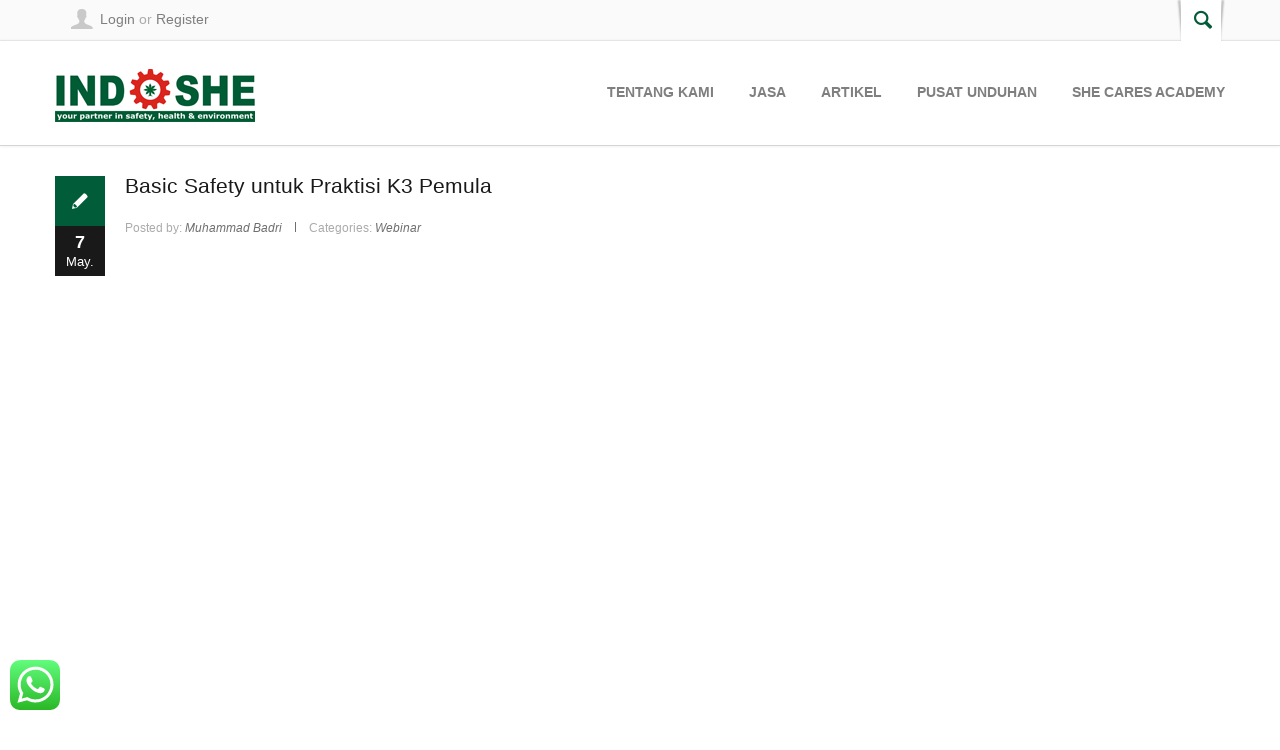

--- FILE ---
content_type: text/html; charset=UTF-8
request_url: https://www.indoshe.com/basic-safety-untuk-praktisi-k3-pemula-r01/
body_size: 18197
content:
<!DOCTYPE html>
<html lang="en-US"
	prefix="og: https://ogp.me/ns#" >
<head>
	<meta charset="UTF-8" />
	<meta name="viewport" content="width=device-width, initial-scale=1, maximum-scale=1">
	
	<link rel="profile" href="http://gmpg.org/xfn/11" />
	<link rel="pingback" href="https://www.indoshe.com/xmlrpc.php" />
    		<link rel="icon" type="image/vnd.microsoft.icon" href="https://www.indoshe.com/wp-content/uploads/2020/06/favicon-ids.ico" />
    	<link href='http://fonts.googleapis.com/css?family=Roboto:400,400italic,500,700,500italic,700italic&subset=latin,cyrillic-ext,latin-ext,cyrillic' rel='stylesheet' type='text/css'>
	<!--[if lt IE 9]>
	<script src="https://www.indoshe.com/wp-content/themes/norma/js/html5.js" type="text/javascript"></script>
	<![endif]-->
	
		<!-- All in One SEO 4.0.18 -->
		<title>Basic Safety untuk Praktisi K3 Pemula - Indoshe Cares</title>
		<meta name="description" content="Terimakasih telah mengikuti Webinar “Basic Safety untuk Praktisi K3 Pemula” dari PT IndoSHE berikut file materi dengan link dibawah ini."/>
		<meta name="google-site-verification" content="googleab012ac560a3fe69.html" />
		<link rel="canonical" href="https://www.indoshe.com/basic-safety-untuk-praktisi-k3-pemula-r01/" />
		<meta property="og:site_name" content="Indoshe Cares - What can we share with you?" />
		<meta property="og:type" content="article" />
		<meta property="og:title" content="Basic Safety untuk Praktisi K3 Pemula - Indoshe Cares" />
		<meta property="og:description" content="Terimakasih telah mengikuti Webinar “Basic Safety untuk Praktisi K3 Pemula” dari PT IndoSHE berikut file materi dengan link dibawah ini." />
		<meta property="og:url" content="https://www.indoshe.com/basic-safety-untuk-praktisi-k3-pemula-r01/" />
		<meta property="article:published_time" content="2020-05-07T16:52:34Z" />
		<meta property="article:modified_time" content="2020-05-07T16:52:34Z" />
		<meta property="article:publisher" content="https://web.facebook.com/Indoshe" />
		<meta property="twitter:card" content="summary" />
		<meta property="twitter:site" content="@cs_indoshe" />
		<meta property="twitter:domain" content="www.indoshe.com" />
		<meta property="twitter:title" content="Basic Safety untuk Praktisi K3 Pemula - Indoshe Cares" />
		<meta property="twitter:description" content="Terimakasih telah mengikuti Webinar “Basic Safety untuk Praktisi K3 Pemula” dari PT IndoSHE berikut file materi dengan link dibawah ini." />
		<script type="application/ld+json" class="aioseo-schema">
			{"@context":"https:\/\/schema.org","@graph":[{"@type":"WebSite","@id":"https:\/\/www.indoshe.com\/#website","url":"https:\/\/www.indoshe.com\/","name":"Indoshe Cares","description":"What can we share with you?","publisher":{"@id":"https:\/\/www.indoshe.com\/#organization"}},{"@type":"Organization","@id":"https:\/\/www.indoshe.com\/#organization","name":"PT INDOSHE","url":"https:\/\/www.indoshe.com\/","logo":{"@type":"ImageObject","@id":"https:\/\/www.indoshe.com\/#organizationLogo","url":"https:\/\/www.indoshe.com\/wp-content\/uploads\/2020\/01\/IndoSHE.png","width":"209","height":"56"},"image":{"@id":"https:\/\/www.indoshe.com\/#organizationLogo"},"sameAs":["https:\/\/web.facebook.com\/Indoshe","https:\/\/twitter.com\/cs_indoshe","https:\/\/www.instagram.com\/cs_indoshe\/","https:\/\/www.youtube.com\/CSINDOSHE","https:\/\/www.linkedin.com\/company\/pt-indoshe?trk=public_post_share-update_update-text"],"contactPoint":{"@type":"ContactPoint","telephone":"+6282124223226","contactType":"Customer Support"}},{"@type":"BreadcrumbList","@id":"https:\/\/www.indoshe.com\/basic-safety-untuk-praktisi-k3-pemula-r01\/#breadcrumblist","itemListElement":[{"@type":"ListItem","@id":"https:\/\/www.indoshe.com\/#listItem","position":"1","item":{"@id":"https:\/\/www.indoshe.com\/#item","name":"Home","description":"INDOSHE BERSAMA KLIEN PT BORNEO INDOBARA February 27, 2025 PT Merdeka Copper Gold Tbk & PT Merdeka Battery October 23, 2023 PT INDEXIM COALINDO January 31, 2023 PT INDOMINCO MANDIRI January 31, 2023 PT TATAMULIA NUSANTARA INDAH \u2013 Denpasar February 14, 2023 PT TATAMULIA NUSANTARA INDAH \u2013 Surabaya February 14, 2023 PT TATAMULIA NUSANTARA INDAH [\u2026]","url":"https:\/\/www.indoshe.com\/"},"nextItem":"https:\/\/www.indoshe.com\/basic-safety-untuk-praktisi-k3-pemula-r01\/#listItem"},{"@type":"ListItem","@id":"https:\/\/www.indoshe.com\/basic-safety-untuk-praktisi-k3-pemula-r01\/#listItem","position":"2","item":{"@id":"https:\/\/www.indoshe.com\/basic-safety-untuk-praktisi-k3-pemula-r01\/#item","name":"Basic Safety untuk Praktisi K3 Pemula","description":"Terimakasih telah mengikuti Webinar \u201cBasic Safety untuk Praktisi K3 Pemula\u201d dari PT IndoSHE berikut file materi dengan link dibawah ini.","url":"https:\/\/www.indoshe.com\/basic-safety-untuk-praktisi-k3-pemula-r01\/"},"previousItem":"https:\/\/www.indoshe.com\/#listItem"}]},{"@type":"Person","@id":"https:\/\/www.indoshe.com\/author\/barry\/#author","url":"https:\/\/www.indoshe.com\/author\/barry\/","name":"Muhammad Badri","image":{"@type":"ImageObject","@id":"https:\/\/www.indoshe.com\/basic-safety-untuk-praktisi-k3-pemula-r01\/#authorImage","url":"https:\/\/secure.gravatar.com\/avatar\/9682ff4329d90031fd0fa9ccbea2ff9e?s=96&d=mm&r=g","width":"96","height":"96","caption":"Muhammad Badri"},"sameAs":["https:\/\/web.facebook.com\/Indoshe","https:\/\/twitter.com\/cs_indoshe","https:\/\/www.instagram.com\/cs_indoshe\/","https:\/\/www.youtube.com\/CSINDOSHE","https:\/\/www.linkedin.com\/company\/pt-indoshe?trk=public_post_share-update_update-text"]},{"@type":"WebPage","@id":"https:\/\/www.indoshe.com\/basic-safety-untuk-praktisi-k3-pemula-r01\/#webpage","url":"https:\/\/www.indoshe.com\/basic-safety-untuk-praktisi-k3-pemula-r01\/","name":"Basic Safety untuk Praktisi K3 Pemula - Indoshe Cares","description":"Terimakasih telah mengikuti Webinar \u201cBasic Safety untuk Praktisi K3 Pemula\u201d dari PT IndoSHE berikut file materi dengan link dibawah ini.","inLanguage":"en-US","isPartOf":{"@id":"https:\/\/www.indoshe.com\/#website"},"breadcrumb":{"@id":"https:\/\/www.indoshe.com\/basic-safety-untuk-praktisi-k3-pemula-r01\/#breadcrumblist"},"author":"https:\/\/www.indoshe.com\/basic-safety-untuk-praktisi-k3-pemula-r01\/#author","creator":"https:\/\/www.indoshe.com\/basic-safety-untuk-praktisi-k3-pemula-r01\/#author","datePublished":"2020-05-07T16:52:34+07:00","dateModified":"2020-05-07T16:52:34+07:00"},{"@type":"BlogPosting","@id":"https:\/\/www.indoshe.com\/basic-safety-untuk-praktisi-k3-pemula-r01\/#blogposting","name":"Basic Safety untuk Praktisi K3 Pemula - Indoshe Cares","description":"Terimakasih telah mengikuti Webinar \u201cBasic Safety untuk Praktisi K3 Pemula\u201d dari PT IndoSHE berikut file materi dengan link dibawah ini.","headline":"Basic Safety untuk Praktisi K3 Pemula","author":{"@id":"https:\/\/www.indoshe.com\/author\/barry\/#author"},"publisher":{"@id":"https:\/\/www.indoshe.com\/#organization"},"datePublished":"2020-05-07T16:52:34+07:00","dateModified":"2020-05-07T16:52:34+07:00","articleSection":"Webinar","mainEntityOfPage":{"@id":"https:\/\/www.indoshe.com\/basic-safety-untuk-praktisi-k3-pemula-r01\/#webpage"},"isPartOf":{"@id":"https:\/\/www.indoshe.com\/basic-safety-untuk-praktisi-k3-pemula-r01\/#webpage"},"image":{"@type":"ImageObject","@id":"https:\/\/www.indoshe.com\/#articleImage","url":"https:\/\/www.indoshe.com\/wp-content\/uploads\/2020\/01\/IndoSHE.png","width":"209","height":"56"}}]}
		</script>
		<!-- All in One SEO -->

<link rel='dns-prefetch' href='//ajax.googleapis.com' />
<link rel="alternate" type="application/rss+xml" title="Indoshe Cares &raquo; Feed" href="https://www.indoshe.com/feed/" />
<link rel="alternate" type="application/rss+xml" title="Indoshe Cares &raquo; Comments Feed" href="https://www.indoshe.com/comments/feed/" />
<script type="text/javascript">
/* <![CDATA[ */
window._wpemojiSettings = {"baseUrl":"https:\/\/s.w.org\/images\/core\/emoji\/14.0.0\/72x72\/","ext":".png","svgUrl":"https:\/\/s.w.org\/images\/core\/emoji\/14.0.0\/svg\/","svgExt":".svg","source":{"concatemoji":"https:\/\/www.indoshe.com\/wp-includes\/js\/wp-emoji-release.min.js?ver=6.4.7"}};
/*! This file is auto-generated */
!function(i,n){var o,s,e;function c(e){try{var t={supportTests:e,timestamp:(new Date).valueOf()};sessionStorage.setItem(o,JSON.stringify(t))}catch(e){}}function p(e,t,n){e.clearRect(0,0,e.canvas.width,e.canvas.height),e.fillText(t,0,0);var t=new Uint32Array(e.getImageData(0,0,e.canvas.width,e.canvas.height).data),r=(e.clearRect(0,0,e.canvas.width,e.canvas.height),e.fillText(n,0,0),new Uint32Array(e.getImageData(0,0,e.canvas.width,e.canvas.height).data));return t.every(function(e,t){return e===r[t]})}function u(e,t,n){switch(t){case"flag":return n(e,"\ud83c\udff3\ufe0f\u200d\u26a7\ufe0f","\ud83c\udff3\ufe0f\u200b\u26a7\ufe0f")?!1:!n(e,"\ud83c\uddfa\ud83c\uddf3","\ud83c\uddfa\u200b\ud83c\uddf3")&&!n(e,"\ud83c\udff4\udb40\udc67\udb40\udc62\udb40\udc65\udb40\udc6e\udb40\udc67\udb40\udc7f","\ud83c\udff4\u200b\udb40\udc67\u200b\udb40\udc62\u200b\udb40\udc65\u200b\udb40\udc6e\u200b\udb40\udc67\u200b\udb40\udc7f");case"emoji":return!n(e,"\ud83e\udef1\ud83c\udffb\u200d\ud83e\udef2\ud83c\udfff","\ud83e\udef1\ud83c\udffb\u200b\ud83e\udef2\ud83c\udfff")}return!1}function f(e,t,n){var r="undefined"!=typeof WorkerGlobalScope&&self instanceof WorkerGlobalScope?new OffscreenCanvas(300,150):i.createElement("canvas"),a=r.getContext("2d",{willReadFrequently:!0}),o=(a.textBaseline="top",a.font="600 32px Arial",{});return e.forEach(function(e){o[e]=t(a,e,n)}),o}function t(e){var t=i.createElement("script");t.src=e,t.defer=!0,i.head.appendChild(t)}"undefined"!=typeof Promise&&(o="wpEmojiSettingsSupports",s=["flag","emoji"],n.supports={everything:!0,everythingExceptFlag:!0},e=new Promise(function(e){i.addEventListener("DOMContentLoaded",e,{once:!0})}),new Promise(function(t){var n=function(){try{var e=JSON.parse(sessionStorage.getItem(o));if("object"==typeof e&&"number"==typeof e.timestamp&&(new Date).valueOf()<e.timestamp+604800&&"object"==typeof e.supportTests)return e.supportTests}catch(e){}return null}();if(!n){if("undefined"!=typeof Worker&&"undefined"!=typeof OffscreenCanvas&&"undefined"!=typeof URL&&URL.createObjectURL&&"undefined"!=typeof Blob)try{var e="postMessage("+f.toString()+"("+[JSON.stringify(s),u.toString(),p.toString()].join(",")+"));",r=new Blob([e],{type:"text/javascript"}),a=new Worker(URL.createObjectURL(r),{name:"wpTestEmojiSupports"});return void(a.onmessage=function(e){c(n=e.data),a.terminate(),t(n)})}catch(e){}c(n=f(s,u,p))}t(n)}).then(function(e){for(var t in e)n.supports[t]=e[t],n.supports.everything=n.supports.everything&&n.supports[t],"flag"!==t&&(n.supports.everythingExceptFlag=n.supports.everythingExceptFlag&&n.supports[t]);n.supports.everythingExceptFlag=n.supports.everythingExceptFlag&&!n.supports.flag,n.DOMReady=!1,n.readyCallback=function(){n.DOMReady=!0}}).then(function(){return e}).then(function(){var e;n.supports.everything||(n.readyCallback(),(e=n.source||{}).concatemoji?t(e.concatemoji):e.wpemoji&&e.twemoji&&(t(e.twemoji),t(e.wpemoji)))}))}((window,document),window._wpemojiSettings);
/* ]]> */
</script>
<link rel='stylesheet' id='fb-like-responsive-css' href='https://www.indoshe.com/wp-content/plugins/facebook-like-box-responsive/facebook-like-responsive.css?ver=6.4.7' type='text/css' media='all' />
<link rel='stylesheet' id='jquery_reject-style-css' href='https://www.indoshe.com/wp-content/themes/norma/js/jreject/css/jquery.reject.css?ver=6.4.7' type='text/css' media='all' />
<style id='wp-emoji-styles-inline-css' type='text/css'>

	img.wp-smiley, img.emoji {
		display: inline !important;
		border: none !important;
		box-shadow: none !important;
		height: 1em !important;
		width: 1em !important;
		margin: 0 0.07em !important;
		vertical-align: -0.1em !important;
		background: none !important;
		padding: 0 !important;
	}
</style>
<link rel='stylesheet' id='wp-block-library-css' href='https://www.indoshe.com/wp-includes/css/dist/block-library/style.min.css?ver=6.4.7' type='text/css' media='all' />
<style id='classic-theme-styles-inline-css' type='text/css'>
/*! This file is auto-generated */
.wp-block-button__link{color:#fff;background-color:#32373c;border-radius:9999px;box-shadow:none;text-decoration:none;padding:calc(.667em + 2px) calc(1.333em + 2px);font-size:1.125em}.wp-block-file__button{background:#32373c;color:#fff;text-decoration:none}
</style>
<style id='global-styles-inline-css' type='text/css'>
body{--wp--preset--color--black: #000000;--wp--preset--color--cyan-bluish-gray: #abb8c3;--wp--preset--color--white: #ffffff;--wp--preset--color--pale-pink: #f78da7;--wp--preset--color--vivid-red: #cf2e2e;--wp--preset--color--luminous-vivid-orange: #ff6900;--wp--preset--color--luminous-vivid-amber: #fcb900;--wp--preset--color--light-green-cyan: #7bdcb5;--wp--preset--color--vivid-green-cyan: #00d084;--wp--preset--color--pale-cyan-blue: #8ed1fc;--wp--preset--color--vivid-cyan-blue: #0693e3;--wp--preset--color--vivid-purple: #9b51e0;--wp--preset--gradient--vivid-cyan-blue-to-vivid-purple: linear-gradient(135deg,rgba(6,147,227,1) 0%,rgb(155,81,224) 100%);--wp--preset--gradient--light-green-cyan-to-vivid-green-cyan: linear-gradient(135deg,rgb(122,220,180) 0%,rgb(0,208,130) 100%);--wp--preset--gradient--luminous-vivid-amber-to-luminous-vivid-orange: linear-gradient(135deg,rgba(252,185,0,1) 0%,rgba(255,105,0,1) 100%);--wp--preset--gradient--luminous-vivid-orange-to-vivid-red: linear-gradient(135deg,rgba(255,105,0,1) 0%,rgb(207,46,46) 100%);--wp--preset--gradient--very-light-gray-to-cyan-bluish-gray: linear-gradient(135deg,rgb(238,238,238) 0%,rgb(169,184,195) 100%);--wp--preset--gradient--cool-to-warm-spectrum: linear-gradient(135deg,rgb(74,234,220) 0%,rgb(151,120,209) 20%,rgb(207,42,186) 40%,rgb(238,44,130) 60%,rgb(251,105,98) 80%,rgb(254,248,76) 100%);--wp--preset--gradient--blush-light-purple: linear-gradient(135deg,rgb(255,206,236) 0%,rgb(152,150,240) 100%);--wp--preset--gradient--blush-bordeaux: linear-gradient(135deg,rgb(254,205,165) 0%,rgb(254,45,45) 50%,rgb(107,0,62) 100%);--wp--preset--gradient--luminous-dusk: linear-gradient(135deg,rgb(255,203,112) 0%,rgb(199,81,192) 50%,rgb(65,88,208) 100%);--wp--preset--gradient--pale-ocean: linear-gradient(135deg,rgb(255,245,203) 0%,rgb(182,227,212) 50%,rgb(51,167,181) 100%);--wp--preset--gradient--electric-grass: linear-gradient(135deg,rgb(202,248,128) 0%,rgb(113,206,126) 100%);--wp--preset--gradient--midnight: linear-gradient(135deg,rgb(2,3,129) 0%,rgb(40,116,252) 100%);--wp--preset--font-size--small: 13px;--wp--preset--font-size--medium: 20px;--wp--preset--font-size--large: 36px;--wp--preset--font-size--x-large: 42px;--wp--preset--spacing--20: 0.44rem;--wp--preset--spacing--30: 0.67rem;--wp--preset--spacing--40: 1rem;--wp--preset--spacing--50: 1.5rem;--wp--preset--spacing--60: 2.25rem;--wp--preset--spacing--70: 3.38rem;--wp--preset--spacing--80: 5.06rem;--wp--preset--shadow--natural: 6px 6px 9px rgba(0, 0, 0, 0.2);--wp--preset--shadow--deep: 12px 12px 50px rgba(0, 0, 0, 0.4);--wp--preset--shadow--sharp: 6px 6px 0px rgba(0, 0, 0, 0.2);--wp--preset--shadow--outlined: 6px 6px 0px -3px rgba(255, 255, 255, 1), 6px 6px rgba(0, 0, 0, 1);--wp--preset--shadow--crisp: 6px 6px 0px rgba(0, 0, 0, 1);}:where(.is-layout-flex){gap: 0.5em;}:where(.is-layout-grid){gap: 0.5em;}body .is-layout-flow > .alignleft{float: left;margin-inline-start: 0;margin-inline-end: 2em;}body .is-layout-flow > .alignright{float: right;margin-inline-start: 2em;margin-inline-end: 0;}body .is-layout-flow > .aligncenter{margin-left: auto !important;margin-right: auto !important;}body .is-layout-constrained > .alignleft{float: left;margin-inline-start: 0;margin-inline-end: 2em;}body .is-layout-constrained > .alignright{float: right;margin-inline-start: 2em;margin-inline-end: 0;}body .is-layout-constrained > .aligncenter{margin-left: auto !important;margin-right: auto !important;}body .is-layout-constrained > :where(:not(.alignleft):not(.alignright):not(.alignfull)){max-width: var(--wp--style--global--content-size);margin-left: auto !important;margin-right: auto !important;}body .is-layout-constrained > .alignwide{max-width: var(--wp--style--global--wide-size);}body .is-layout-flex{display: flex;}body .is-layout-flex{flex-wrap: wrap;align-items: center;}body .is-layout-flex > *{margin: 0;}body .is-layout-grid{display: grid;}body .is-layout-grid > *{margin: 0;}:where(.wp-block-columns.is-layout-flex){gap: 2em;}:where(.wp-block-columns.is-layout-grid){gap: 2em;}:where(.wp-block-post-template.is-layout-flex){gap: 1.25em;}:where(.wp-block-post-template.is-layout-grid){gap: 1.25em;}.has-black-color{color: var(--wp--preset--color--black) !important;}.has-cyan-bluish-gray-color{color: var(--wp--preset--color--cyan-bluish-gray) !important;}.has-white-color{color: var(--wp--preset--color--white) !important;}.has-pale-pink-color{color: var(--wp--preset--color--pale-pink) !important;}.has-vivid-red-color{color: var(--wp--preset--color--vivid-red) !important;}.has-luminous-vivid-orange-color{color: var(--wp--preset--color--luminous-vivid-orange) !important;}.has-luminous-vivid-amber-color{color: var(--wp--preset--color--luminous-vivid-amber) !important;}.has-light-green-cyan-color{color: var(--wp--preset--color--light-green-cyan) !important;}.has-vivid-green-cyan-color{color: var(--wp--preset--color--vivid-green-cyan) !important;}.has-pale-cyan-blue-color{color: var(--wp--preset--color--pale-cyan-blue) !important;}.has-vivid-cyan-blue-color{color: var(--wp--preset--color--vivid-cyan-blue) !important;}.has-vivid-purple-color{color: var(--wp--preset--color--vivid-purple) !important;}.has-black-background-color{background-color: var(--wp--preset--color--black) !important;}.has-cyan-bluish-gray-background-color{background-color: var(--wp--preset--color--cyan-bluish-gray) !important;}.has-white-background-color{background-color: var(--wp--preset--color--white) !important;}.has-pale-pink-background-color{background-color: var(--wp--preset--color--pale-pink) !important;}.has-vivid-red-background-color{background-color: var(--wp--preset--color--vivid-red) !important;}.has-luminous-vivid-orange-background-color{background-color: var(--wp--preset--color--luminous-vivid-orange) !important;}.has-luminous-vivid-amber-background-color{background-color: var(--wp--preset--color--luminous-vivid-amber) !important;}.has-light-green-cyan-background-color{background-color: var(--wp--preset--color--light-green-cyan) !important;}.has-vivid-green-cyan-background-color{background-color: var(--wp--preset--color--vivid-green-cyan) !important;}.has-pale-cyan-blue-background-color{background-color: var(--wp--preset--color--pale-cyan-blue) !important;}.has-vivid-cyan-blue-background-color{background-color: var(--wp--preset--color--vivid-cyan-blue) !important;}.has-vivid-purple-background-color{background-color: var(--wp--preset--color--vivid-purple) !important;}.has-black-border-color{border-color: var(--wp--preset--color--black) !important;}.has-cyan-bluish-gray-border-color{border-color: var(--wp--preset--color--cyan-bluish-gray) !important;}.has-white-border-color{border-color: var(--wp--preset--color--white) !important;}.has-pale-pink-border-color{border-color: var(--wp--preset--color--pale-pink) !important;}.has-vivid-red-border-color{border-color: var(--wp--preset--color--vivid-red) !important;}.has-luminous-vivid-orange-border-color{border-color: var(--wp--preset--color--luminous-vivid-orange) !important;}.has-luminous-vivid-amber-border-color{border-color: var(--wp--preset--color--luminous-vivid-amber) !important;}.has-light-green-cyan-border-color{border-color: var(--wp--preset--color--light-green-cyan) !important;}.has-vivid-green-cyan-border-color{border-color: var(--wp--preset--color--vivid-green-cyan) !important;}.has-pale-cyan-blue-border-color{border-color: var(--wp--preset--color--pale-cyan-blue) !important;}.has-vivid-cyan-blue-border-color{border-color: var(--wp--preset--color--vivid-cyan-blue) !important;}.has-vivid-purple-border-color{border-color: var(--wp--preset--color--vivid-purple) !important;}.has-vivid-cyan-blue-to-vivid-purple-gradient-background{background: var(--wp--preset--gradient--vivid-cyan-blue-to-vivid-purple) !important;}.has-light-green-cyan-to-vivid-green-cyan-gradient-background{background: var(--wp--preset--gradient--light-green-cyan-to-vivid-green-cyan) !important;}.has-luminous-vivid-amber-to-luminous-vivid-orange-gradient-background{background: var(--wp--preset--gradient--luminous-vivid-amber-to-luminous-vivid-orange) !important;}.has-luminous-vivid-orange-to-vivid-red-gradient-background{background: var(--wp--preset--gradient--luminous-vivid-orange-to-vivid-red) !important;}.has-very-light-gray-to-cyan-bluish-gray-gradient-background{background: var(--wp--preset--gradient--very-light-gray-to-cyan-bluish-gray) !important;}.has-cool-to-warm-spectrum-gradient-background{background: var(--wp--preset--gradient--cool-to-warm-spectrum) !important;}.has-blush-light-purple-gradient-background{background: var(--wp--preset--gradient--blush-light-purple) !important;}.has-blush-bordeaux-gradient-background{background: var(--wp--preset--gradient--blush-bordeaux) !important;}.has-luminous-dusk-gradient-background{background: var(--wp--preset--gradient--luminous-dusk) !important;}.has-pale-ocean-gradient-background{background: var(--wp--preset--gradient--pale-ocean) !important;}.has-electric-grass-gradient-background{background: var(--wp--preset--gradient--electric-grass) !important;}.has-midnight-gradient-background{background: var(--wp--preset--gradient--midnight) !important;}.has-small-font-size{font-size: var(--wp--preset--font-size--small) !important;}.has-medium-font-size{font-size: var(--wp--preset--font-size--medium) !important;}.has-large-font-size{font-size: var(--wp--preset--font-size--large) !important;}.has-x-large-font-size{font-size: var(--wp--preset--font-size--x-large) !important;}
.wp-block-navigation a:where(:not(.wp-element-button)){color: inherit;}
:where(.wp-block-post-template.is-layout-flex){gap: 1.25em;}:where(.wp-block-post-template.is-layout-grid){gap: 1.25em;}
:where(.wp-block-columns.is-layout-flex){gap: 2em;}:where(.wp-block-columns.is-layout-grid){gap: 2em;}
.wp-block-pullquote{font-size: 1.5em;line-height: 1.6;}
</style>
<link rel='stylesheet' id='edd-styles-css' href='https://www.indoshe.com/wp-content/plugins/easy-digital-downloads/templates/edd.min.css?ver=2.9.26' type='text/css' media='all' />
<link rel='stylesheet' id='tznfrontcss-css' href='https://www.indoshe.com/wp-content/plugins/taskfreak/css/front.css?ver=6.4.7' type='text/css' media='all' />
<link rel='stylesheet' id='jquery-style-css' href='//ajax.googleapis.com/ajax/libs/jqueryui/1.8.2/themes/smoothness/jquery-ui.css?ver=6.4.7' type='text/css' media='all' />
<link rel='stylesheet' id='SFSImainCss-css' href='https://www.indoshe.com/wp-content/plugins/ultimate-social-media-icons/css/sfsi-style.css?ver=6.4.7' type='text/css' media='all' />
<link rel='stylesheet' id='theme-style-css' href='https://www.indoshe.com/wp-content/themes/norma/style.css?ver=6.4.7' type='text/css' media='all' />
<link rel='stylesheet' id='shortcodes-css' href='https://www.indoshe.com/wp-content/themes/norma/css/shortcodes.css?ver=6.4.7' type='text/css' media='all' />
<style id='shortcodes-inline-css' type='text/css'>

		body, button, input, select, textarea,
		.tp-caption {
			font-family: 'Roboto', sans-serif;
		}
		
	/* Main styles*/
	.image_wrapper .image_link:hover,
	.image_wrapper .image_zoom:hover {
		background-color:#005c39;
	}
	.post_info a:hover {
		color:#005c39 !important;
	}
	a, a:hover, a:visited {
		color: #005c39;
	}
	.post_views a:hover,
	.post_comments a:hover {
		color:#005c39 !important;
	}
	.post_comments a:hover .comments_number {
		color:#005c39 !important;
	}
	.post_views a:hover [class^="icon-"]:before,
	.post_views a:hover [class*=" icon-"]:before,
	.post_comments a:hover [class^="icon-"]:before,
	.post_comments a:hover [class*=" icon-"]:before {
		color:#005c39 !important;
	}
	#header_top_inner .login_or_register a:hover {
		color:#005c39;
	}
	#header_top_inner .social:hover [class^="icon-"]:before,
	#header_top_inner .social:hover [class*=" icon-"]:before {
		color:#005c39;
	}
	#header_top_inner .header_icons .search_link [class^="icon-"]:before,
	#header_top_inner .header_icons .search_link [class*=" icon-"]:before {
		color:#005c39;
	}
	#header_middle_inner .logo_default a:hover {
		color:#005c39;
	}
		#header_middle_inner .logo_norma_top {
			background-color:#005c39;
		}
		#header_middle_inner .logo_norma_top:before {
			background-color:#005c39;
		}
		#header_middle_inner .logo_norma_top:after {
			background-color:#005c39;
		}
	#header_middle_inner #mainmenu > li > a:hover,
	#header_middle_inner #mainmenu > li.sfHover > a {
		border-bottom-color:#005c39;
	}
	#header_middle_inner #mainmenu > li ul {
		background: #005c39;
	}
	.breadcrumbs li a:hover {
		color: #005c39;
	}
	#content .more-link:hover {
		color: #005c39;
	}
	.content_blog .post_title a:hover {
		color: #005c39;
	}
	.content_blog .post_format_quote .post_content:before {
		color:#005c39;
	}
	.content_blog .post_format_quote .post_content a:hover {
		color:#005c39;
	}
	.content_blog #portfolio_iso_filters a.current,
	.content_blog #portfolio_iso_filters a:hover {
		color:#005c39;
	}
	#nav_pages li a:hover,
	.nav_pages_parts a:hover,
	.nav_comments a:hover {
		color: #005c39;
	}
	.sc_slider_flex .flex-direction-nav li:before {
		background-color: #005c39;
	}
	.sc_slider_flex .flex-control-nav a.flex-active,
	.sc_slider_flex .flex-control-nav a:hover {
		background-color:#005c39;
	}
	.post_info_1 .post_format {	
		background-color:#005c39; 
	}
	.blog_style_b2 .title_area {
		border-left-color: #005c39;
	}
	.blog_style_b3 .post_title:after,
	.content_blog.post_single .subtitle_area .post_subtitle:after,
	.content_blog.post_single #comments #reply-title:after {
		border-bottom-color: #005c39;
	}
	.blog_style_p1 .title_area .post_categories a:hover {
		color: #005c39;
	}
	.blog_style_p2 .title_area .post_categories a:hover,
	.blog_style_p3 .title_area .post_categories a:hover,
	.blog_style_p4 .title_area .post_categories a:hover {
		color: #005c39;
	}
	.content_blog .post_social .social:hover [class^="icon-"]:before,
	.content_blog .post_social .social:hover [class*=" icon-"]:before {
		color:#005c39;
	}
	.content_blog .post_author_details .extra_wrap h3 a:hover {
		color:#005c39;
	}
	.content_blog.post_single #related_posts .related_posts_item .title_area a:hover {
		color:#005c39;
	}
	.content_blog.post_single #comments .comment_title_area .comment_reply a:hover {
		color: #005c39;
	}
	.content_blog.post_single #comments .comment_title_area .comment_title a:hover {
		color: #005c39;
	}
	.content_blog.post_single #commentform #submit:hover {
		color:#005c39;
	}
	.blog_style_p1.post_single #related_posts .post_info a:hover {
		color:#005c39 !important;
	}
	.blog_style_p1.post_single .post_details .post_url a {
		color:#005c39 !important;
	}
	.content_blog article.page_404 .post_content .post_subtitle {
		color:#005c39;
	}
	.content_blog article.page_404 .post_content .search_form_link:hover .icon-search:before {
		color:#005c39;
	}
	#sidebar_main .widget .widget_title:after {
		border-bottom-color: #005c39;
	}
	#sidebar_main .widget ul li:hover:before,
	#advert_sidebar_inner .widget ul li:hover:before {
		background:#005c39;
		border-color:#005c39;
	}
	#sidebar_main .widget ul li a:hover,
	#advert_sidebar_inner .widget ul li a:hover {
		color:#005c39;
	}
	#sidebar_main .widget.widget_tag_cloud a:hover,
	#advert_sidebar_inner .widget.widget_tag_cloud a:hover {
		border-color:#005c39;
		background-color:#005c39;
	}
	#sidebar_main .widget.widget_calendar table tbody a:hover,
	#advert_sidebar_inner .widget.widget_calendar table tbody a:hover {
		color:#005c39;
	}
	#sidebar_main .widget.widget_calendar table tfoot a:hover,
	#advert_sidebar_inner .widget.widget_calendar table tfoot a:hover {
		color:#005c39;
	}
	#sidebar_main .widget .post_title a:hover,
	#advert_sidebar_inner .widget .post_title a:hover {
		color:#005c39;
	}
	#sidebar_main .widget .post_author a:hover,
	#advert_sidebar_inner .widget .post_author a:hover {
		color:#005c39;
	}
	#sidebar_main .sc_contact_form .button a,
	#advert_sidebar_inner .sc_contact_form .button a {
		background-color:#005c39;
	}
	#sidebar_main .widget_contacts .widget_inner a:hover,
	#advert_sidebar_inner .widget_contacts .widget_inner a:hover {
		color:#005c39;
	}
	#sidebar_main .widget_social a:hover [class^="icon-"]:before,
	#advert_sidebar_inner .widget_social a:hover [class*=" icon-"]:before {
		color:#005c39;
	}
	#sidebar_main .widget_qrcode_vcard .personal_data a:hover,
	#advert_sidebar_inner .widget_qrcode_vcard .personal_data a:hover {
		color:#005c39;
	}
	#advert_sidebar_inner .widget.widget_text {
		border-right-color:#005c39;
	}
	#footer_sidebar_inner .widget .widget_title:after {
		border-bottom-color: #005c39;
	}
	#footer_sidebar_inner .widget ul li:hover:before {
		background:#005c39;
		border-color:#005c39;
	}
	#footer_sidebar_inner .widget ul li a:hover {
		color:#005c39;
	}
	#footer_sidebar_inner .widget.widget_tag_cloud a:hover {
		border-color:#005c39;
		background-color:#005c39;
	}
	#footer_sidebar_inner .widget .post_title a:hover {
		color:#005c39;
	}
	#footer_sidebar_inner .widget .post_author a:hover {
		color:#005c39;
	}
	#footer_sidebar_inner .widget.widget_popular_posts .tabs a:hover:after,
	#footer_sidebar_inner .widget.widget_popular_posts .tabs a.current:after {
		border-bottom-color: #005c39;
	}
	#footer_sidebar_inner .sc_contact_form .button a {
		background-color:#005c39;
	}
	#footer_sidebar_inner .widget_contacts .widget_inner a:hover {
		color:#005c39;
	}
	#footer_sidebar_inner .widget_social a:hover [class^="icon-"]:before {
		color:#005c39;
	}
	#footer_sidebar_inner .widget_qrcode_vcard a:hover {
		color:#005c39;
	}
	.popup_form .popup_title {
		border-bottom-color:#005c39;
	}
	.popup_form .popup_title .popup_arrow:after {
		border-color: transparent transparent #005c39 transparent;
	}
	.popup_form .popup_field.popup_button a {
		background-color:#005c39;
	}
	.popup_form .popup_body .result.sc_infobox_style_error {
		color:#005c39;
	}
	.popup_form .popup_field input.error_fields_class {
		border-color:#005c39;
	}
	
	/* Shortcodes */
	.sc_title:after {
		border-bottom-color: #005c39;
	}
	.sc_title_bubble_right .sc_title_bubble_icon {
		background-color:#005c39;
	}
	.sc_title_bubble_down .sc_title_bubble_icon {
		background-color:#005c39;
	}
	blockquote.sc_quote {
		border-left-color: #005c39;
	}
	blockquote.sc_quote cite a:hover {
		color:#005c39;
	}
	.sc_dropcaps.sc_dropcaps_style_2 span.sc_dropcap {
		background-color: #005c39;
	}
	ul.sc_list.sc_list_style_mark li span.sc_list_icon,
	ul.sc_list li.sc_list_style_mark span.sc_list_icon {
		background: #005c39;
	}
	.sc_accordion .sc_accordion_item .sc_accordion_title a:hover {
		color:#005c39;
	}
	.sc_accordion .sc_accordion_item .sc_accordion_title a.current {
		color:#005c39;
	}
	.sc_accordion .sc_accordion_item .sc_accordion_title a:hover span:before,
	.sc_accordion .sc_accordion_item .sc_accordion_title a:hover span:after,
	.sc_accordion .sc_accordion_item .sc_accordion_title a.current span:before {
		background: #005c39;
	}
	.sc_toggles .sc_toggles_item .sc_toggles_title a:hover {
		color:#005c39;
	}
	.sc_toggles .sc_toggles_item .sc_toggles_title a.current {
		color:#005c39;
	}
	.sc_toggles .sc_toggles_item .sc_toggles_title a:hover span:before,
	.sc_toggles .sc_toggles_item .sc_toggles_title a:hover span:after,
	.sc_toggles .sc_toggles_item .sc_toggles_title a.current span:before {
		background: #005c39;
	}
	.sc_skills .sc_skills_item .sc_skills_level {
		background:#005c39;
	}
	.sc_team .sc_team_item_social a:hover [class^="icon-"]:before,
	.sc_team .sc_team_item_social a:hover [class*=" icon-"]:before {
		color:#005c39;
	}
	.sc_contact_form .button a {
		background-color:#005c39;
	}
	.sc_blogger .sc_blogger_title a:hover {
		color:#005c39;
	}
	.sc_blogger.style_date .date_month {
		background-color:#005c39;
	}
	.sc_blogger.sc_blogger_slider .es-nav span:hover {
		background:#005c39;
		border-color:#005c39;
	}
	#custom_options .co_options #co_bg_images_list a.current,
	#custom_options .co_options #co_bg_pattern_list a.current {
		background-color:#005c39;
	}
	.tp-caption.big_red {
		color:#005c39;
	}
	.tp-caption.bg_red {
		  background-color:#005c39;
	}
	.tp-caption.norma-top {
		background-color:#005c39;
	}
	.tp-caption.norma-top:before {
		background-color:#005c39;
	}
	.tp-caption.norma-top:after {
		background-color:#005c39;
	}
	.tp-caption a.button-red {
		border:1px solid #005c39;
		background: #005c39;
		background: -webkit-gradient(linear, 0 0, 0 100%, from(#376e59), to(#005c39));
		background: -webkit-linear-gradient(#376e59 0%, #005c39 100%);
		background: -moz-linear-gradient(#376e59 0%, #005c39 100%);
		background: -ms-linear-gradient(#376e59 0%, #005c39 100%);
		background: -o-linear-gradient(#376e59 0%, #005c39 100%);
		background: linear-gradient(#376e59 0%, #005c39 100%);
		filter: progid:DXImageTransform.Microsoft.gradient( startColorstr='#376e59', endColorstr='#005c39',GradientType=0 );
		text-shadow:#005c39 1px 1px;
	}
	.tp-caption a.button-red:hover {
		background: #005c39;
	}
	
</style>
<link rel='stylesheet' id='responsive-css' href='https://www.indoshe.com/wp-content/themes/norma/css/responsive.css?ver=6.4.7' type='text/css' media='all' />
<link rel='stylesheet' id='prettyphoto-style-css' href='https://www.indoshe.com/wp-content/themes/norma/js/prettyphoto/css/prettyPhoto.css?ver=6.4.7' type='text/css' media='all' />
<link rel='stylesheet' id='mediaplayer-style-css' href='https://www.indoshe.com/wp-content/themes/norma/js/mediaplayer/mediaelementplayer.css?ver=6.4.7' type='text/css' media='all' />
<link rel='stylesheet' id='testimonial_default-css' href='https://www.indoshe.com/wp-content/plugins/testimonial-slider/css/skins/default/style.css?ver=1.3.2' type='text/css' media='all' />
<link rel='stylesheet' id='dashicons-css' href='https://www.indoshe.com/wp-includes/css/dashicons.min.css?ver=6.4.7' type='text/css' media='all' />
<link rel='stylesheet' id='sorttablepost-css' href='https://www.indoshe.com/wp-content/plugins/sorttable-post/css/jquery.dataTables.css?ver=6.4.7' type='text/css' media='all' />
<script type="text/javascript" src="https://www.indoshe.com/wp-includes/js/jquery/jquery.min.js?ver=3.7.1" id="jquery-core-js"></script>
<script type="text/javascript" src="https://www.indoshe.com/wp-includes/js/jquery/jquery-migrate.min.js?ver=3.4.1" id="jquery-migrate-js"></script>
<script type="text/javascript" src="https://www.indoshe.com/wp-content/plugins/sorttable-post/scripts/jquery.dataTables.min.js?ver=6.4.7" id="sorttable-js"></script>
<script type="text/javascript" src="https://www.indoshe.com/wp-content/plugins/sorttable-post/scripts/tablesort.js?ver=6.4.7" id="tablesort-js"></script>
<script type="text/javascript" id="tznfrontjs-js-extra">
/* <![CDATA[ */
var tznfrontjs_vars = {"plugins_url":"https:\/\/www.indoshe.com\/wp-content\/plugins","error_message":"An error has occured.","datepicker_format":"","task_hist_show":"Show History","task_hist_hide":"Hide History"};
/* ]]> */
</script>
<script type="text/javascript" src="https://www.indoshe.com/wp-content/plugins/taskfreak/js/front.js?ver=6.4.7" id="tznfrontjs-js"></script>
<script type="text/javascript" src="https://www.indoshe.com/wp-content/plugins/testimonial-slider/js/testimonial.js?ver=1.3.2" id="testimonial-js"></script>
<script type="text/javascript" src="https://www.indoshe.com/wp-content/plugins/testimonial-slider/js/jquery.touchwipe.js?ver=1.3.2" id="jquery.touchwipe-js"></script>
<link rel="https://api.w.org/" href="https://www.indoshe.com/wp-json/" /><link rel="alternate" type="application/json" href="https://www.indoshe.com/wp-json/wp/v2/posts/15191" /><link rel="EditURI" type="application/rsd+xml" title="RSD" href="https://www.indoshe.com/xmlrpc.php?rsd" />
<meta name="generator" content="WordPress 6.4.7" />
<link rel='shortlink' href='https://www.indoshe.com/?p=15191' />
<link rel="alternate" type="application/json+oembed" href="https://www.indoshe.com/wp-json/oembed/1.0/embed?url=https%3A%2F%2Fwww.indoshe.com%2Fbasic-safety-untuk-praktisi-k3-pemula-r01%2F" />
<link rel="alternate" type="text/xml+oembed" href="https://www.indoshe.com/wp-json/oembed/1.0/embed?url=https%3A%2F%2Fwww.indoshe.com%2Fbasic-safety-untuk-praktisi-k3-pemula-r01%2F&#038;format=xml" />
<meta name="generator" content="Easy Digital Downloads v2.9.26" />
<meta name="google-site-verification" content="AWbX3rdLTSDZlj9wsXWc9siuYpaiyb2biAYPUWntTcQ" /><meta name="generator" content="Elementor 3.11.5; settings: css_print_method-external, google_font-enabled, font_display-auto">
<link rel="icon" href="https://www.indoshe.com/wp-content/uploads/2020/08/cropped-Icon-PT-IndoSHE-32x32.jpg" sizes="32x32" />
<link rel="icon" href="https://www.indoshe.com/wp-content/uploads/2020/08/cropped-Icon-PT-IndoSHE-192x192.jpg" sizes="192x192" />
<link rel="apple-touch-icon" href="https://www.indoshe.com/wp-content/uploads/2020/08/cropped-Icon-PT-IndoSHE-180x180.jpg" />
<meta name="msapplication-TileImage" content="https://www.indoshe.com/wp-content/uploads/2020/08/cropped-Icon-PT-IndoSHE-270x270.jpg" />
</head>

<body class="post-template-default single single-post postid-15191 single-format-standard wp-custom-logo wide group-blog elementor-default elementor-kit-18274">
	<!--[if lt IE 9]>
	
		<div class="sc_infobox sc_infobox_style_error">
			<div style="text-align:center;">It looks like you're using an old version of Internet Explorer. For the best WordPress experience, please <a href="http://microsoft.com" style="color:#191919">update your browser</a> or learn how to <a href="http://browsehappy.com" style="color:#191919">browse happy</a>!</div>
		</div>
			<![endif]-->
    <div id="page" class="hfeed site">
                <header id="header" class="site_header" role="banner">
			<div id="header_top">
				<div id="header_top_inner">
					<!--<div class="call_us">
						<span class="icon-phone"></span>
						Call Us: +62 21 54210173					</div>-->
										<div class="login_or_register">
						<span class="icon-user"></span>
                   									<a href="#" class="link_login">Login</a> or <a href="#" class="link_register">Register</a>
                   							
					</div>
										<div class="header_icons">
                    	<form class="searchform" action="https://www.indoshe.com" method="get"><input class="field field_search" type="search" placeholder="Search �" value="" name="s"></form>
						<a href="#" class="search_link"><span class="search_over"><span class="icon-search"></span></span></a>
											</div>
				</div>
       		</div>
			
									
			<div id="header_middle_wrapper">
                <div id="header_middle" >
                    <div id="header_middle_inner">
                                                	<div class="logo" style="margin-top:26px;"><a href="https://www.indoshe.com"><img src="http://www.indoshe.com/wp-content/uploads/2013/09/LogoIndoshenew.png" border="0" /></a></div>
                                                <nav id="mainmenu_area" class="mainmenu_area" role="navigation">
                            <ul id="mainmenu" class=""><li id="menu-item-573" class="menu-item menu-item-type-custom menu-item-object-custom menu-item-has-children menu-item-573"><a href="#">Tentang Kami</a>
<ul class="sub-menu">
	<li id="menu-item-27349" class="menu-item menu-item-type-post_type menu-item-object-page menu-item-27349"><a href="https://www.indoshe.com/tentang-indoshe/">SIAPA KAMI</a></li>
	<li id="menu-item-367" class="menu-item menu-item-type-post_type menu-item-object-page menu-item-367"><a href="https://www.indoshe.com/sambutan/">Kata Sambutan</a></li>
	<li id="menu-item-368" class="menu-item menu-item-type-post_type menu-item-object-page menu-item-368"><a href="https://www.indoshe.com/visi-misi-dan-nilai/">Visi, Misi, dan Nilai</a></li>
	<li id="menu-item-27257" class="menu-item menu-item-type-post_type menu-item-object-page menu-item-27257"><a href="https://www.indoshe.com/legalitas/">LEGALITAS</a></li>
	<li id="menu-item-1365" class="menu-item menu-item-type-post_type menu-item-object-page menu-item-1365"><a href="https://www.indoshe.com/pendiri/">Pendiri</a></li>
	<li id="menu-item-366" class="menu-item menu-item-type-post_type menu-item-object-page menu-item-366"><a href="https://www.indoshe.com/tim-kami/">Tim Kami</a></li>
	<li id="menu-item-27376" class="menu-item menu-item-type-post_type menu-item-object-page menu-item-27376"><a href="https://www.indoshe.com/tim-pedukung/">TIM PENDUKUNG</a></li>
	<li id="menu-item-728" class="menu-item menu-item-type-post_type menu-item-object-page menu-item-728"><a href="https://www.indoshe.com/company-profile/">Company Profile</a></li>
	<li id="menu-item-750" class="menu-item menu-item-type-post_type menu-item-object-page menu-item-750"><a href="https://www.indoshe.com/klien-kami/">Klien Kami</a></li>
</ul>
</li>
<li id="menu-item-365" class="menu-item menu-item-type-custom menu-item-object-custom menu-item-has-children menu-item-365"><a href="#">Jasa</a>
<ul class="sub-menu">
	<li id="menu-item-27256" class="menu-item menu-item-type-post_type menu-item-object-page menu-item-27256"><a href="https://www.indoshe.com/divisi-rambu-lalu-lintas-rambu-k3-dan-produk-cetakan/">Divisi Rambu Lalu Lintas, Rambu K3, dan Produk Cetakan</a></li>
	<li id="menu-item-27253" class="menu-item menu-item-type-post_type menu-item-object-page menu-item-27253"><a href="https://www.indoshe.com/divisi-sistem-manajamen/">Divisi Sistem Manajamen</a></li>
	<li id="menu-item-27254" class="menu-item menu-item-type-post_type menu-item-object-page menu-item-27254"><a href="https://www.indoshe.com/divisi-tanggap-darurat/">Divisi Tanggap Darurat</a></li>
	<li id="menu-item-27252" class="menu-item menu-item-type-post_type menu-item-object-page menu-item-27252"><a href="https://www.indoshe.com/divisi-layanan-konsultasi-human-resources-atau-human-capital/">Divisi Layanan Konsultasi Human Resources atau Human Capital</a></li>
	<li id="menu-item-27251" class="menu-item menu-item-type-post_type menu-item-object-page menu-item-27251"><a href="https://www.indoshe.com/divisi-tanaman-dan-reklamasi/">Divisi Lingkungan</a></li>
	<li id="menu-item-23510" class="menu-item menu-item-type-post_type menu-item-object-page menu-item-23510"><a href="https://www.indoshe.com/flyer/">Flyer Produk</a></li>
</ul>
</li>
<li id="menu-item-5782" class="menu-item menu-item-type-custom menu-item-object-custom menu-item-has-children menu-item-5782"><a href="#">Artikel</a>
<ul class="sub-menu">
	<li id="menu-item-4762" class="menu-item menu-item-type-post_type menu-item-object-page menu-item-has-children menu-item-4762"><a href="https://www.indoshe.com/artikel-inspiratif-k3/">Inspiratif K3</a>
	<ul class="sub-menu">
		<li id="menu-item-5086" class="menu-item menu-item-type-post_type menu-item-object-page menu-item-5086"><a href="https://www.indoshe.com/kontributor/">Kontributor</a></li>
	</ul>
</li>
	<li id="menu-item-5587" class="menu-item menu-item-type-post_type menu-item-object-page menu-item-5587"><a href="https://www.indoshe.com/inspiratif-mahasiswa/">Inspiratif mahasiswa</a></li>
	<li id="menu-item-5586" class="menu-item menu-item-type-post_type menu-item-object-page menu-item-5586"><a href="https://www.indoshe.com/inspiratif-paska-pensiun/">Inspiratif paska pensiun</a></li>
</ul>
</li>
<li id="menu-item-437" class="menu-item menu-item-type-custom menu-item-object-custom menu-item-has-children menu-item-437"><a href="#">Pusat Unduhan</a>
<ul class="sub-menu">
	<li id="menu-item-26072" class="menu-item menu-item-type-post_type menu-item-object-page menu-item-26072"><a href="https://www.indoshe.com/esdm-dan-edaran-kait/">ESDM dan Edaran KAIT</a></li>
	<li id="menu-item-11222" class="menu-item menu-item-type-post_type menu-item-object-page menu-item-11222"><a href="https://www.indoshe.com/best-practice/">Best Practice</a></li>
	<li id="menu-item-3127" class="menu-item menu-item-type-post_type menu-item-object-page menu-item-3127"><a href="https://www.indoshe.com/pelaporan-ke-departemen-pertambangan/">Pelaporan ke Departemen Pertambangan</a></li>
	<li id="menu-item-24551" class="menu-item menu-item-type-post_type menu-item-object-page menu-item-24551"><a href="https://www.indoshe.com/contoh-topik-pertemuan-k3l/">Contoh Topik Pertemuan K3L</a></li>
	<li id="menu-item-853" class="menu-item menu-item-type-post_type menu-item-object-page menu-item-853"><a href="https://www.indoshe.com/peraturan-perundangan-k3l/">Peraturan Perundangan K3L</a></li>
	<li id="menu-item-449" class="menu-item menu-item-type-post_type menu-item-object-page menu-item-449"><a href="https://www.indoshe.com/contoh-lembar-kerja/">Formulir K3L</a></li>
	<li id="menu-item-2336" class="menu-item menu-item-type-post_type menu-item-object-page menu-item-2336"><a href="https://www.indoshe.com/free-safety-ebooks/">Free Safety Ebooks</a></li>
	<li id="menu-item-10658" class="menu-item menu-item-type-custom menu-item-object-custom menu-item-has-children menu-item-10658"><a href="#">Quotes</a>
	<ul class="sub-menu">
		<li id="menu-item-10214" class="menu-item menu-item-type-post_type menu-item-object-page menu-item-10214"><a href="https://www.indoshe.com/safety/">Safety</a></li>
		<li id="menu-item-10662" class="menu-item menu-item-type-post_type menu-item-object-page menu-item-10662"><a href="https://www.indoshe.com/leadership/">Leadership</a></li>
		<li id="menu-item-11079" class="menu-item menu-item-type-post_type menu-item-object-page menu-item-11079"><a href="https://www.indoshe.com/indonesia-ku/">Indonesia Ku</a></li>
		<li id="menu-item-11078" class="menu-item menu-item-type-post_type menu-item-object-page menu-item-11078"><a href="https://www.indoshe.com/islami/">Islami</a></li>
	</ul>
</li>
</ul>
</li>
<li id="menu-item-44320" class="menu-item menu-item-type-post_type menu-item-object-page menu-item-44320"><a href="https://www.indoshe.com/she-cares-academy/">SHE CARES ACADEMY</a></li>
</ul>			
                        </nav>
                    </div>
                </div>
			</div>
            <div id="header_middle_fixed"></div>
		</header>

        
		<div id="main" class="without_sidebar">
							<div id="breadcrumbs_area">
					<div id="breadcrumbs_inner">
						<h4 class="title">Basic Safety untuk Praktisi K3 Pemula</h4>
						<ul class="breadcrumbs"><li class="home"><a href="https://www.indoshe.com">Home</a></li><li class="cat_post"><a href="https://www.indoshe.com/category/webinar/">Webinar</a></li><li class="current">Basic Safety untuk Praktisi K3 Pemula</li></ul>					</div>
				</div>
			
			
				<div id="main_inner" class="clearboth">
		<div id="content" class="content_blog blog_style_b1 post_single" role="main">

                            
                
				<article class="post_format_standard post-15191 post type-post status-publish format-standard hentry category-webinar">
										<div class="post_info_1">
						<div class="post_format"><span class="icon-pencil"></span></div>
						<div class="post_date"><span class="day">7</span><span class="month">May.</span></div>
											</div>
													<div class="title_area">
									<h1 class="post_title"><a href="https://www.indoshe.com/basic-safety-untuk-praktisi-k3-pemula-r01/">Basic Safety untuk Praktisi K3 Pemula</a></h1>
																	</div>
															<div class="post_info post_info_2">
									<span class="post_author">Posted by: <a href="https://www.indoshe.com/author/barry/" class="post_author">Muhammad Badri</a></span>
																			<span class="post_info_delimiter"></span>
										<span class="post_categories">
											<span class="cats_label">Categories:</span>
											<a class="cat_link" href="https://www.indoshe.com/category/webinar/">Webinar</a> 										</span>
																	</div>
												
					<div class="post_content">
						<p>&nbsp;</p>
<p><iframe src="//www.youtube.com/embed/yXhu3P0zo1I" width="700" height="400" allowfullscreen="allowfullscreen"></iframe></p>
<p><span style="font-size: 12pt; color: #000000;">Terimakasih telah mengikuti Webinar &#8220;Basic Safety untuk Praktisi K3 Pemula&#8221; dari PT IndoSHE<br />
berikut file materi dengan link dibawah ini.</span></p>
<p>&nbsp;</p>
	<form id="edd_purchase_15198" class="edd_download_purchase_form edd_purchase_15198" method="post">

			<span itemprop="offers" itemscope itemtype="http://schema.org/Offer">
		<meta itemprop="price" content="1.00" />
		<meta itemprop="priceCurrency" content="USD" />
	</span>
	
		<div class="edd_purchase_submit_wrapper">
			<a href="#" class="edd-add-to-cart button blue edd-submit" data-nonce="5ffb7fefdc" data-action="edd_add_to_cart" data-download-id="15198" data-variable-price="no" data-price-mode=single data-price="1.00" ><span class="edd-add-to-cart-label">&#36;1.00&nbsp;&ndash;&nbsp;Purchase</span> <span class="edd-loading" aria-label="Loading"></span></a><input type="submit" class="edd-add-to-cart edd-no-js button blue edd-submit" name="edd_purchase_download" value="&#036;1.00&nbsp;&ndash;&nbsp;Purchase" data-action="edd_add_to_cart" data-download-id="15198" data-variable-price="no" data-price-mode=single /><a href="https://www.indoshe.com/checkout/" class="edd_go_to_checkout button blue edd-submit" style="display:none;">Checkout</a>
							<span class="edd-cart-ajax-alert" aria-live="assertive">
					<span class="edd-cart-added-alert" style="display: none;">
						<svg class="edd-icon edd-icon-check" xmlns="http://www.w3.org/2000/svg" width="28" height="28" viewBox="0 0 28 28" aria-hidden="true">
							<path d="M26.11 8.844c0 .39-.157.78-.44 1.062L12.234 23.344c-.28.28-.672.438-1.062.438s-.78-.156-1.06-.438l-7.782-7.78c-.28-.282-.438-.673-.438-1.063s.156-.78.438-1.06l2.125-2.126c.28-.28.672-.438 1.062-.438s.78.156 1.062.438l4.594 4.61L21.42 5.656c.282-.28.673-.438 1.063-.438s.78.155 1.062.437l2.125 2.125c.28.28.438.672.438 1.062z"/>
						</svg>
						Added to cart					</span>
				</span>
															</div><!--end .edd_purchase_submit_wrapper-->

		<input type="hidden" name="download_id" value="15198">
							<input type="hidden" name="edd_action" class="edd_action_input" value="add_to_cart">
		
		
		
	</form><!--end #edd_purchase_15198-->

					</div>
					
					                    <div class="post_info post_info_3 clearboth">
																	</div>
					
									</article>

                    
            
		</div><!-- #content -->

		

	</div><!-- #main_inner -->

    </div><!-- #main -->
	
	<footer id="footer" class="site_footer" role="contentinfo">
		
				<div id="footer_sidebar" class="widget_area sidebar_footer" role="complementary">
			<div id="footer_sidebar_inner">
								<aside id="wpspace-contacts-widget-2" class="widget-number-1 widget widget_contacts"><h3 class="widget_title"><img src='http://www.indoshe.com/wp-content/uploads/2013/10/address.png' />&nbsp;&nbsp;ALAMAT KAMI</h3>		<div class="widget_inner">
			<div class="contacts_address">PT INDO SHE - Paramount Fifth Avenue No. 11, Jl. Boulevard Raya, Gading Serpong, Tangerang 15810, Indonesia</div>			<div class="contacts_phone"><span class="icon-phone"></span>+62 21 54210173, WA: 082124223226</div>						<div class="contacts_email"><span class="icon-mail"></span><a href="mailto:cs@indoshe.com">cs@indoshe.com</a></div>					</div>

		</aside><aside id="wpspace-contact-form-widget-2" class="widget-number-2 widget widget_contact_form"><h3 class="widget_title"><img src='http://www.indoshe.com/wp-content/uploads/2013/10/contact.png' />&nbsp;&nbsp;KONTAK KAMI</h3>		<div class="sc_contact_form">
			<form method="post" action="https://www.indoshe.com/wp-admin/admin-ajax.php">
				<div class="field"><input type="text" id="sc_contact_form_username" name="username" placeholder="Your name*" /></div>
				<div class="field"><input type="text" id="sc_contact_form_email" name="email" placeholder="Your email*" /></div>
				<div class="field message"><textarea id="sc_contact_form_message" name="message" placeholder="Your message*"></textarea></div>
				<div class="button"><a href="#"><span>Send</span></a></div>
				<div class="result sc_infobox"></div>
			</form>
		</div>
		<script type="text/javascript">
			jQuery(document).ready(function() {
				jQuery(".sc_contact_form .button a").click(function(e){
					userSubmitForm(jQuery(this).parents('form'), 'https://www.indoshe.com/wp-admin/admin-ajax.php', '3a666c537a');
					e.preventDefault();
					return false;
				});
			});
		</script>
		</aside><aside id="facebooklikebox-2" class="widget-number-3 widget widget_FacebookLikeBox"><h3 class="widget_title"><img src='http://www.indoshe.com/wp-content/uploads/2013/10/fb.png' />&nbsp;&nbsp;Like us on facebook</h3><div id="fb-root"></div> 
<script>(function(d, s, id) {  
 var js, fjs = d.getElementsByTagName(s)[0]; 
  if (d.getElementById(id)) return; 
  js = d.createElement(s); js.id = id; 
  js.src = "//connect.facebook.net/en_US/sdk.js#xfbml=1&version=v2.3"; 
  fjs.parentNode.insertBefore(js, fjs); 
}(document, 'script', 'facebook-jssdk'));</script> 
<div class="fb-page" data-href="http://www.facebook.com/indoshe/" data-width="250" data-height="230" data-hide-cover="false" data-show-facepile="false" data-show-posts="true"><div class="fb-xfbml-parse-ignore"><blockquote cite="http://www.facebook.com/indoshe/"><a href="http://www.facebook.com/indoshe/">Facebook</a></blockquote></div></div> 
</aside><aside id="text-12" class="widget-number-4 widget widget_text"><h3 class="widget_title">Produk Populer</h3>			<div class="textwidget"><p>Customized Buku Kumpulan Perundangan</p>
<p><a title="Buku Kumpulan Perundangan" href="https://www.indoshe.com/buku-kumpulan-perundangan/" target="_blank" rel="noopener"><img loading="lazy" decoding="async" class="alignnone wp-image-21924 size-medium" src="https://www.indoshe.com/wp-content/uploads/2021/04/Slider-Flyer-Buku-Perundangan-300x109.jpg" alt="" width="300" height="109" srcset="https://www.indoshe.com/wp-content/uploads/2021/04/Slider-Flyer-Buku-Perundangan-300x109.jpg 300w, https://www.indoshe.com/wp-content/uploads/2021/04/Slider-Flyer-Buku-Perundangan-1024x374.jpg 1024w, https://www.indoshe.com/wp-content/uploads/2021/04/Slider-Flyer-Buku-Perundangan-768x280.jpg 768w, https://www.indoshe.com/wp-content/uploads/2021/04/Slider-Flyer-Buku-Perundangan.jpg 1499w" sizes="(max-width: 300px) 100vw, 300px" /></a></p>
<p>Contoh Voice Over</p>
<audio src="https://www.indoshe.com/wp-content/uploads/2020/11/Tahu-Nggak-Sih_.mp3" class="sc_audio"  width="400" height="60"></audio>
</div>
		</aside>			</div>
		</div>
        
		<div id="footer_copyright">
			<div id="footer_copyright_inner">
				INDO SHE Cares &copy; 2026 All Rights Reserved 			</div>
		</div>
	</footer>

</div><!-- #page -->

<a href="#" id="toTop"></a>

<div id="popup_login" class="popup_form">
	<div class="popup_title">
    	<span class="popup_arrow"></span>
        <a href="#" class="popup_close">x</a>
	</div>
    <div class="popup_body">
        <form action="https://www.indoshe.com/wp-login.php" method="post" name="login_form">
			<input type="hidden" name="redirect_to" value="https://www.indoshe.com"/>
			<div class="popup_field"><input type="text" name="log" id="log" placeholder="Login*" /></div>
			<div class="popup_field"><input type="password" name="pwd" id="pwd" placeholder="Password*" /></div>
			<div class="popup_field popup_button"><a href="#">Login</a></div>
			<!--
			<div class="popup_field">
            	<input name="rememberme" id="rememberme" type="checkbox" value="forever">
                <label for="rememberme">Remember me</label>
            </div>
            -->
			<div class="popup_field forgot_password">
				Forgot password?            	<br /><a href="https://www.indoshe.com/wp-login.php?action=lostpassword&redirect_to=https%3A%2F%2Fwww.indoshe.com%2Fbasic-safety-untuk-praktisi-k3-pemula-r01%2F">Click here &raquo;</a>
            </div>
            <div class="result sc_infobox"></div>
		</form>
    </div>
</div>

<div id="popup_register" class="popup_form">
	<div class="popup_title">
    	<span class="popup_arrow"></span>
        <a href="#" class="popup_close">x</a>
    </div>
    <div class="popup_body">
        <form action="#" method="post" name="register_form">
			<input type="hidden" name="redirect_to" value="https://www.indoshe.com"/>
			<div class="popup_field"><input type="text" name="registration_username" id="registration_username" placeholder="Your name*" /></div>
			<div class="popup_field"><input type="text" name="registration_email" id="registration_email" placeholder="Your email*" /></div>
			<div class="popup_field"><input type="password" name="registration_pwd" id="registration_pwd" placeholder="Your Password*" /></div>
			<div class="popup_field"><input type="password" name="registration_pwd2" id="registration_pwd2" placeholder="Confirm Password*" /></div>
			<div class="popup_field popup_button"><a href="#">Register</a></div>
            <div class="result sc_infobox"></div>
		</form>
    </div>
</div>


<script type="text/javascript">
jQuery(document).ready(function() {
			jQuery.reject({
			reject : {
				all: false, // Nothing blocked
				msie5: true, msie6: true, msie7: true, msie8: true // Covers MSIE 5-8
				/*
				 * Possibilities are endless...
				 *
				 * // MSIE Flags (Global, 5-8)
				 * msie, msie5, msie6, msie7, msie8,
				 * // Firefox Flags (Global, 1-3)
				 * firefox, firefox1, firefox2, firefox3,
				 * // Konqueror Flags (Global, 1-3)
				 * konqueror, konqueror1, konqueror2, konqueror3,
				 * // Chrome Flags (Global, 1-4)
				 * chrome, chrome1, chrome2, chrome3, chrome4,
				 * // Safari Flags (Global, 1-4)
				 * safari, safari2, safari3, safari4,
				 * // Opera Flags (Global, 7-10)
				 * opera, opera7, opera8, opera9, opera10,
				 * // Rendering Engines (Gecko, Webkit, Trident, KHTML, Presto)
				 * gecko, webkit, trident, khtml, presto,
				 * // Operating Systems (Win, Mac, Linux, Solaris, iPhone)
				 * win, mac, linux, solaris, iphone,
				 * unknown // Unknown covers everything else
				 */
			},
			imagePath: "https://www.indoshe.com/wp-content/themes/norma/js/jreject/images/",
			header: "Your browser is out of date", // Header Text
			paragraph1: "You are currently using an unsupported browser", // Paragraph 1
			paragraph2: "Please install one of the many optional browsers below to proceed",
			closeMessage: "Close this window at your own demise!" // Message below close window link
		});
	});


// Javascript String constants for translation
GLOBAL_ERROR_TEXT	= "Global error text";
NAME_EMPTY 			= "The name can't be empty";
NAME_LONG 			= "Too long name";
EMAIL_EMPTY 		= "Too short (or empty) email address";
EMAIL_LONG 			= "Too long email address";
EMAIL_NOT_VALID 	= "Invalid email address";
MESSAGE_EMPTY 		= "The message text can't be empty";
MESSAGE_LONG 		= "Too long message text";
SEND_COMPLETE 		= "Send message complete!";
SEND_ERROR 			= "Transmit failed!";
GEOCODE_ERROR 		= "Geocode was not successful for the following reason:";
LOGIN_EMPTY			= "The Login field can't be empty";
LOGIN_LONG			= "Too long login field";
PASSWORD_EMPTY		= "The password can't be empty and shorter then 5 characters";
PASSWORD_LONG		= "Too long password";
PASSWORD_NOT_EQUAL	= "The passwords in both fields are not equal";
REGISTRATION_SUCCESS= "Registration success! Please log in!";
REGISTRATION_FAILED	= "Registration failed!";

// AJAX parameters
ajax_url = "https://www.indoshe.com/wp-admin/admin-ajax.php";
ajax_nonce = "3a666c537a";
</script>
<script>
  (function(i,s,o,g,r,a,m){i['GoogleAnalyticsObject']=r;i[r]=i[r]||function(){
  (i[r].q=i[r].q||[]).push(arguments)},i[r].l=1*new Date();a=s.createElement(o),
  m=s.getElementsByTagName(o)[0];a.async=1;a.src=g;m.parentNode.insertBefore(a,m)
  })(window,document,'script','//www.google-analytics.com/analytics.js','ga');

  ga('create', 'UA-49606775-2', 'auto');
  ga('send', 'pageview');

</script>

<!-- Click to Chat - https://holithemes.com/plugins/click-to-chat/  v3.2.2 -->  
            <div onclick="ht_ctc_click(this);" class="ht-ctc ht-ctc-chat ctc-analytics  ctc_wp_desktop style-2 " 
                style="display: none; position: fixed; bottom: 10px; left: 10px;"  
                data-return_type="chat"  
                data-style="2" 
                data-number="6282124223226" 
                data-pre_filled="" 
                data-is_ga_enable="no" 
                data-is_fb_pixel="no" 
                data-is_fb_an_enable="yes" 
                data-webandapi="webapi" 
                data-display_mobile="show" 
                data-display_desktop="show" 
                data-css="display: none; cursor: pointer; z-index: 99999999;" 
                data-position="position: fixed; bottom: 10px; left: 10px;" 
                data-position_mobile="position: fixed; bottom: 10px; right: 10px;" 
                data-show_effect="no-show-effects" 
                data-no_number="added" 
                                >
                <div title = 'WhatsApp us' style="display: flex; justify-content: center; align-items: center;  ">
    <p class="ht-ctc-cta " style="padding: 0px 16px; line-height: 1.6; ; background-color: #25D366; color: #ffffff; border-radius:10px; margin:0 10px;  display: none; ">WhatsApp us</p>
    <svg style="pointer-events:none; display:block; height:50px; width:50px;" width="50px" height="50px" viewBox="0 0 1024 1024">
    <defs>
    <path id="htwasqicona-chat" d="M1023.941 765.153c0 5.606-.171 17.766-.508 27.159-.824 22.982-2.646 52.639-5.401 66.151-4.141 20.306-10.392 39.472-18.542 55.425-9.643 18.871-21.943 35.775-36.559 50.364-14.584 14.56-31.472 26.812-50.315 36.416-16.036 8.172-35.322 14.426-55.744 18.549-13.378 2.701-42.812 4.488-65.648 5.3-9.402.336-21.564.505-27.15.505l-504.226-.081c-5.607 0-17.765-.172-27.158-.509-22.983-.824-52.639-2.646-66.152-5.4-20.306-4.142-39.473-10.392-55.425-18.542-18.872-9.644-35.775-21.944-50.364-36.56-14.56-14.584-26.812-31.471-36.415-50.314-8.174-16.037-14.428-35.323-18.551-55.744-2.7-13.378-4.487-42.812-5.3-65.649-.334-9.401-.503-21.563-.503-27.148l.08-504.228c0-5.607.171-17.766.508-27.159.825-22.983 2.646-52.639 5.401-66.151 4.141-20.306 10.391-39.473 18.542-55.426C34.154 93.24 46.455 76.336 61.07 61.747c14.584-14.559 31.472-26.812 50.315-36.416 16.037-8.172 35.324-14.426 55.745-18.549 13.377-2.701 42.812-4.488 65.648-5.3 9.402-.335 21.565-.504 27.149-.504l504.227.081c5.608 0 17.766.171 27.159.508 22.983.825 52.638 2.646 66.152 5.401 20.305 4.141 39.472 10.391 55.425 18.542 18.871 9.643 35.774 21.944 50.363 36.559 14.559 14.584 26.812 31.471 36.415 50.315 8.174 16.037 14.428 35.323 18.551 55.744 2.7 13.378 4.486 42.812 5.3 65.649.335 9.402.504 21.564.504 27.15l-.082 504.226z"/>
    </defs>
    <linearGradient id="htwasqiconb-chat" gradientUnits="userSpaceOnUse" x1="512.001" y1=".978" x2="512.001" y2="1025.023">
        <stop offset="0" stop-color="#61fd7d"/>
        <stop offset="1" stop-color="#2bb826"/>
    </linearGradient>
    <use xlink:href="#htwasqicona-chat" overflow="visible" fill="url(#htwasqiconb-chat)"/>
    <g>
        <path fill="#FFF" d="M783.302 243.246c-69.329-69.387-161.529-107.619-259.763-107.658-202.402 0-367.133 164.668-367.214 367.072-.026 64.699 16.883 127.854 49.017 183.522l-52.096 190.229 194.665-51.047c53.636 29.244 114.022 44.656 175.482 44.682h.151c202.382 0 367.128-164.688 367.21-367.094.039-98.087-38.121-190.319-107.452-259.706zM523.544 808.047h-.125c-54.767-.021-108.483-14.729-155.344-42.529l-11.146-6.612-115.517 30.293 30.834-112.592-7.259-11.544c-30.552-48.579-46.688-104.729-46.664-162.379.066-168.229 136.985-305.096 305.339-305.096 81.521.031 158.154 31.811 215.779 89.482s89.342 134.332 89.312 215.859c-.066 168.243-136.984 305.118-305.209 305.118zm167.415-228.515c-9.177-4.591-54.286-26.782-62.697-29.843-8.41-3.062-14.526-4.592-20.645 4.592-6.115 9.182-23.699 29.843-29.053 35.964-5.352 6.122-10.704 6.888-19.879 2.296-9.176-4.591-38.74-14.277-73.786-45.526-27.275-24.319-45.691-54.359-51.043-63.543-5.352-9.183-.569-14.146 4.024-18.72 4.127-4.109 9.175-10.713 13.763-16.069 4.587-5.355 6.117-9.183 9.175-15.304 3.059-6.122 1.529-11.479-.765-16.07-2.293-4.591-20.644-49.739-28.29-68.104-7.447-17.886-15.013-15.466-20.645-15.747-5.346-.266-11.469-.322-17.585-.322s-16.057 2.295-24.467 11.478-32.113 31.374-32.113 76.521c0 45.147 32.877 88.764 37.465 94.885 4.588 6.122 64.699 98.771 156.741 138.502 21.892 9.45 38.982 15.094 52.308 19.322 21.98 6.979 41.982 5.995 57.793 3.634 17.628-2.633 54.284-22.189 61.932-43.615 7.646-21.427 7.646-39.791 5.352-43.617-2.294-3.826-8.41-6.122-17.585-10.714z"/>
    </g>
    </svg></div>            </div>
            			<!--facebook like and share js -->
			<div id="fb-root"></div>
			<script>
				(function(d, s, id) {
					var js, fjs = d.getElementsByTagName(s)[0];
					if (d.getElementById(id)) return;
					js = d.createElement(s);
					js.id = id;
					js.src = "//connect.facebook.net/en_US/sdk.js#xfbml=1&version=v2.5";
					fjs.parentNode.insertBefore(js, fjs);
				}(document, 'script', 'facebook-jssdk'));
			</script>
				<script type="text/javascript">
			window.___gcfg = {
				lang: 'en-US'
			};
			(function() {
				var po = document.createElement('script');
				po.type = 'text/javascript';
				po.async = true;
				po.src = 'https://apis.google.com/js/plusone.js';
				var s = document.getElementsByTagName('script')[0];
				s.parentNode.insertBefore(po, s);
			})();
		</script>
	<script>
window.addEventListener('sfsi_functions_loaded', function() {
    if (typeof sfsi_responsive_toggle == 'function') {
        sfsi_responsive_toggle(0);
        // console.log('sfsi_responsive_toggle');

    }
})
</script>
    <script>
        window.addEventListener('sfsi_functions_loaded', function() {
            if (typeof sfsi_plugin_version == 'function') {
                sfsi_plugin_version(2.63);
            }
        });

        function sfsi_processfurther(ref) {
            var feed_id = '';
            var feedtype = 8;
            var email = jQuery(ref).find('input[name="email"]').val();
            var filter = /^([a-zA-Z0-9_\.\-])+\@(([a-zA-Z0-9\-])+\.)+([a-zA-Z0-9]{2,4})+$/;
            if ((email != "Enter your email") && (filter.test(email))) {
                if (feedtype == "8") {
                    var url = "https://api.follow.it/subscription-form/" + feed_id + "/" + feedtype;
                    window.open(url, "popupwindow", "scrollbars=yes,width=1080,height=760");
                    return true;
                }
            } else {
                alert("Please enter email address");
                jQuery(ref).find('input[name="email"]').focus();
                return false;
            }
        }
    </script>
    <style type="text/css" aria-selected="true">
        .sfsi_subscribe_Popinner {
            width: 100% !important;

            height: auto !important;

            padding: 18px 0px !important;

            background-color: #ffffff !important;

        }

        .sfsi_subscribe_Popinner form {

            margin: 0 20px !important;

        }

        .sfsi_subscribe_Popinner h5 {

            font-family: Helvetica,Arial,sans-serif !important;

            font-weight: bold !important;

            color: #000000 !important;

            font-size: 16px !important;

            text-align: center !important;

            margin: 0 0 10px !important;

            padding: 0 !important;

        }

        .sfsi_subscription_form_field {

            margin: 5px 0 !important;

            width: 100% !important;

            display: inline-flex;

            display: -webkit-inline-flex;

        }

        .sfsi_subscription_form_field input {

            width: 100% !important;

            padding: 10px 0px !important;

        }

        .sfsi_subscribe_Popinner input[type=email] {

            font-family: Helvetica,Arial,sans-serif !important;

            font-style: normal !important;

            color:  !important;

            font-size: 14px !important;

            text-align: center !important;

        }

        .sfsi_subscribe_Popinner input[type=email]::-webkit-input-placeholder {

            font-family: Helvetica,Arial,sans-serif !important;

            font-style: normal !important;

            color:  !important;

            font-size: 14px !important;

            text-align: center !important;

        }

        .sfsi_subscribe_Popinner input[type=email]:-moz-placeholder {
            /* Firefox 18- */

            font-family: Helvetica,Arial,sans-serif !important;

            font-style: normal !important;

            color:  !important;

            font-size: 14px !important;

            text-align: center !important;

        }

        .sfsi_subscribe_Popinner input[type=email]::-moz-placeholder {
            /* Firefox 19+ */

            font-family: Helvetica,Arial,sans-serif !important;

            font-style: normal !important;

            color:  !important;

            font-size: 14px !important;

            text-align: center !important;

        }

        .sfsi_subscribe_Popinner input[type=email]:-ms-input-placeholder {

            font-family: Helvetica,Arial,sans-serif !important;

            font-style: normal !important;

            color:  !important;

            font-size: 14px !important;

            text-align: center !important;

        }

        .sfsi_subscribe_Popinner input[type=submit] {

            font-family: Helvetica,Arial,sans-serif !important;

            font-weight: bold !important;

            color: #000000 !important;

            font-size: 16px !important;

            text-align: center !important;

            background-color: #dedede !important;

        }

        .sfsi_shortcode_container {
            float: left;
        }

        .sfsi_shortcode_container .norm_row .sfsi_wDiv {
            position: relative !important;
        }

        .sfsi_shortcode_container .sfsi_holders {
            display: none;
        }

            </style>

<script type="text/javascript" src="https://www.indoshe.com/wp-content/themes/norma/js/jreject/jquery.reject.js?ver=1.0.0" id="jquery_reject-js"></script>
<script type="text/javascript" src="https://www.indoshe.com/wp-content/plugins/click-to-chat-for-whatsapp/new/inc/assets/js/app.js?ver=3.2.2" id="ht_ctc_app_js-js"></script>
<script type="text/javascript" id="edd-ajax-js-extra">
/* <![CDATA[ */
var edd_scripts = {"ajaxurl":"https:\/\/www.indoshe.com\/wp-admin\/admin-ajax.php","position_in_cart":"","has_purchase_links":"1","already_in_cart_message":"You have already added this item to your cart","empty_cart_message":"Your cart is empty","loading":"Loading","select_option":"Please select an option","is_checkout":"0","default_gateway":"paypal","redirect_to_checkout":"0","checkout_page":"https:\/\/www.indoshe.com\/checkout\/","permalinks":"1","quantities_enabled":"","taxes_enabled":"0"};
/* ]]> */
</script>
<script type="text/javascript" src="https://www.indoshe.com/wp-content/plugins/easy-digital-downloads/assets/js/edd-ajax.min.js?ver=2.9.26" id="edd-ajax-js"></script>
<script type="text/javascript" src="https://www.indoshe.com/wp-includes/js/jquery/ui/core.min.js?ver=1.13.2" id="jquery-ui-core-js"></script>
<script type="text/javascript" src="https://www.indoshe.com/wp-includes/js/jquery/ui/datepicker.min.js?ver=1.13.2" id="jquery-ui-datepicker-js"></script>
<script type="text/javascript" id="jquery-ui-datepicker-js-after">
/* <![CDATA[ */
jQuery(function(jQuery){jQuery.datepicker.setDefaults({"closeText":"Close","currentText":"Today","monthNames":["January","February","March","April","May","June","July","August","September","October","November","December"],"monthNamesShort":["Jan","Feb","Mar","Apr","May","Jun","Jul","Aug","Sep","Oct","Nov","Dec"],"nextText":"Next","prevText":"Previous","dayNames":["Sunday","Monday","Tuesday","Wednesday","Thursday","Friday","Saturday"],"dayNamesShort":["Sun","Mon","Tue","Wed","Thu","Fri","Sat"],"dayNamesMin":["S","M","T","W","T","F","S"],"dateFormat":"MM d, yy","firstDay":1,"isRTL":false});});
/* ]]> */
</script>
<script type="text/javascript" src="https://www.indoshe.com/wp-content/plugins/ultimate-social-media-icons/js/shuffle/modernizr.custom.min.js?ver=6.4.7" id="SFSIjqueryModernizr-js"></script>
<script type="text/javascript" src="https://www.indoshe.com/wp-content/plugins/ultimate-social-media-icons/js/shuffle/jquery.shuffle.min.js?ver=6.4.7" id="SFSIjqueryShuffle-js"></script>
<script type="text/javascript" src="https://www.indoshe.com/wp-content/plugins/ultimate-social-media-icons/js/shuffle/random-shuffle-min.js?ver=6.4.7" id="SFSIjqueryrandom-shuffle-js"></script>
<script type="text/javascript" id="SFSICustomJs-js-extra">
/* <![CDATA[ */
var sfsi_icon_ajax_object = {"ajax_url":"https:\/\/www.indoshe.com\/wp-admin\/admin-ajax.php"};
var sfsi_icon_ajax_object = {"ajax_url":"https:\/\/www.indoshe.com\/wp-admin\/admin-ajax.php","plugin_url":"https:\/\/www.indoshe.com\/wp-content\/plugins\/ultimate-social-media-icons\/"};
/* ]]> */
</script>
<script type="text/javascript" src="https://www.indoshe.com/wp-content/plugins/ultimate-social-media-icons/js/custom.js?ver=6.4.7" id="SFSICustomJs-js"></script>
<script type="text/javascript" src="https://www.indoshe.com/wp-content/themes/norma/js/jquery.tools.min.js?ver=1.2.6" id="jquery_tools-js"></script>
<script type="text/javascript" src="https://www.indoshe.com/wp-content/themes/norma/js/jquery.cookie.js?ver=1.0.0" id="jquery_cookie-js"></script>
<script type="text/javascript" src="https://www.indoshe.com/wp-content/themes/norma/js/skip-link-focus-fix.js?ver=20130115" id="skip-link-focus-fix-js"></script>
<script type="text/javascript" src="https://www.indoshe.com/wp-content/themes/norma/js/superfish.js?ver=1.0" id="superfish-js"></script>
<script type="text/javascript" src="https://www.indoshe.com/wp-content/themes/norma/js/jquery.flexslider.min.js?ver=2.1" id="flexslider-js"></script>
<script type="text/javascript" src="https://www.indoshe.com/wp-content/themes/norma/js/prettyphoto/jquery.prettyPhoto.js?ver=3.1.5" id="prettyphoto-js"></script>
<script type="text/javascript" src="https://www.indoshe.com/wp-content/themes/norma/js/mediaplayer/mediaelement-and-player.min.js?ver=1.0.0" id="mediaplayer-js"></script>
<script type="text/javascript" src="https://www.indoshe.com/wp-content/themes/norma/js/jquery.mobilemenu.min.js?ver=1.0.0" id="mobilemenu-js"></script>
<script type="text/javascript" src="https://www.indoshe.com/wp-content/themes/norma/js/jquery.easing.js?ver=1.0.0" id="easing-js"></script>
<script type="text/javascript" src="https://www.indoshe.com/wp-content/themes/norma/js/_utils.js?ver=1.0.0" id="_utils-js"></script>
<script type="text/javascript" src="https://www.indoshe.com/wp-content/themes/norma/js/_front.js?ver=1.0.0" id="_front-js"></script>
<script type="text/javascript" src="https://www.indoshe.com/wp-content/themes/norma/js/jquery.elastislide.js?ver=1.1.0" id="elastislide-js"></script>
<script type="text/javascript" src="https://www.indoshe.com/wp-content/themes/norma/js/contact-form.js?ver=1.0.0" id="contact_form-js"></script>

</body>
</html>


--- FILE ---
content_type: text/css
request_url: https://www.indoshe.com/wp-content/plugins/taskfreak/css/front.css?ver=6.4.7
body_size: 2676
content:
.tfk_projects th {
    white-space: nowrap;
}
#tfk_tasksheet * { 
	padding: 0; margin: 0;
	margin-top: 0; margin-bottom: 0; margin-left: 0; margin-right: 0;
	text-indent: 0; background: none; 
	/* impulse theme */ box-sizing: content-box; -moz-box-sizing: content-box; -webkit-box-sizing: content-box;
}
#tfk_tasksheet li:before, #tfk_tasksheet li:after { display: none; } /* buttercream and spun themes */ 
#tfk_tasksheet li i { display: none; } /* montezuma theme adds an <i> in JS */

.tfk_hid { display: none !important; }

#tfk_tasksheet { display: table; width: 100%; border-collapse: collapse; margin: 0 !important; }
#tfk_tasksheet ul { margin: 0 0 0.1em 0; padding: 0; }
#tfk_tasksheet li { list-style: none !important; margin-left: 0 !important; }
body.rtl #tfk_tasksheet li { margin-left: initial; margin-right: 0 !important; }
#tfk_tasksheet > li { display: table-row; margin: 0; border-bottom: 1px solid #ccc; }
#tfk_tasksheet > li > ul > li { display: table-cell; padding: 0.7em 0.4em 1em 0.4em; }
#tfk_tasksheet sup { font-size: 0.5em; }

/* 1st column width depends on avatar size */
#tfk_tasksheet .tfk_col1 { vertical-align: top; }
.tfk_avatar_32 { min-width: 38px; }
.tfk_avatar_48 { min-width: 54px; }
.tfk_avatar_64 { min-width: 70px; }

/* 2nd column needs as much space as possible */
#tfk_tasksheet .tfk_col2 { width: 100%; }
#tfk_tasksheet .tfk_pr1 .tfk_pri,
#tfk_tasksheet .tfk_pr2 .tfk_pri,
#tfk_tasksheet .tfk_pr3 .tfk_pri,
#tfk_task_details .tfk_pri { display: inline; font-size: 0.9em; padding: 0.15em 0.5em; color: white; margin-right: 0.2em; }
#tfk_tasksheet .tfk_pr1 .tfk_pri, #tfk_task_details .tfk_pr1, #tfk_select_prio_color.tfk_pr1 { background-color: red; }
#tfk_tasksheet .tfk_pr2 .tfk_pri, #tfk_task_details .tfk_pr2, #tfk_select_prio_color.tfk_pr2 { background-color: orange; }
#tfk_tasksheet .tfk_pr3 .tfk_pri, #tfk_task_details .tfk_pr3, #tfk_select_prio_color.tfk_pr3 { background-color: green; }
#tfk_tasksheet .tfk_prox { display: block; max-width: 100%; text-indent: 110%; overflow: hidden; height: 0.4em; padding: 0; margin-bottom: 0.5em; }

#tfk_tasksheet .tfk_pr1 .tfk_prox { background-color: red; background-image: linear-gradient(to right, red, white) }
#tfk_tasksheet .tfk_pr2 .tfk_prox { background-color: orange; background-image: linear-gradient(to right, orange, white) }
#tfk_tasksheet .tfk_pr3 .tfk_prox { background-color: green; background-image: linear-gradient(to right, green, white) }

#tfk_tasksheet .tfk_pr1.tfk_late .tfk_prox { background-image: linear-gradient(to right, red, red) }
#tfk_tasksheet .tfk_pr2.tfk_late .tfk_prox { background-image: linear-gradient(to right, orange, orange) }
#tfk_tasksheet .tfk_pr3.tfk_late .tfk_prox { background-image: linear-gradient(to right, green, green) }
#tfk_tasksheet .tfk_none .tfk_prox { background: #eee; }

#tfk_tasksheet .tfk_desc, #tfk_tasksheet .tfk_prj { display: block; }
#tfk_tasksheet .tfk_prj { margin: 0.3em 0; font-size: 0.9em; }
#tfk_tasksheet .tfk_usr, #tfk_tasksheet .tfk_upd { display: inline; }
#tfk_tasksheet .tfk_upd { font-size: 0.8em; color: #777; white-space: nowrap; }
#tfk_tasksheet .tfk_late .tfk_desc a, #tfk_tasksheet .tfk_late .tfk_due  { color: red; font-weight: bold; }
#tfk_tasksheet .tfk_urg .tfk_desc a, #tfk_tasksheet .tfk_urg .tfk_due  { font-weight: bold; }
#tfk_tasksheet .tfk_usr { font-size: 0.9em; margin-right: 0.2em; }
#tfk_tasksheet .tfk_usr.unassigned { font-style: italic; }

/* 3rd column */
#tfk_tasksheet .tfk_col3 { width: 60px; text-align: right; white-space: nowrap; }
#tfk_tasksheet .tfk_com { display: block; margin-bottom: 1.3em; }
#tfk_tasksheet .tfk_com a { 
	padding: 0.4em 0.7em 1em 0.7em;
	font-size: 0.8em; color: white; font-weight: bold; text-decoration: none;
	background: url(../img/bubble.png) 50% no-repeat; 
	background: linear-gradient(transparent, transparent), url(../img/bubble.svg) 50% no-repeat;
}
#tfk_tasksheet .tfk_priv0, #tfk_tasksheet .tfk_priv1, #tfk_tasksheet .tfk_priv2 { 
	display: inline-block; width: 14px; height: 20px;
	overflow: hidden; text-indent: 110%;
}
#tfk_tasksheet .tfk_priv0 {
	background: url(images/priv0.png) 50% no-repeat; 
	background: linear-gradient(transparent, transparent), url(images/priv0.svg) no-repeat;
}
#tfk_tasksheet .tfk_priv1 {
	background: url(images/priv1.png) 50% no-repeat; 
	background: linear-gradient(transparent, transparent), url(images/priv1.svg) no-repeat;
}
#tfk_tasksheet .tfk_priv2 {
	background: url(images/priv2.png) 50% no-repeat; 
	background: linear-gradient(transparent, transparent), url(images/priv2.svg) no-repeat;
}
#tfk_tasksheet .tfk_atch {
	display: inline-block;
	font-size: 0.8em;
}
#tfk_tasksheet .tfk_atch a {
	font-size: 0.8em; padding: 5px 0 5px 14px;
	background: url(../img/attachment.png) 0 50% no-repeat;
	background: linear-gradient(transparent, transparent), url(../img/attachment.svg) 0 50% no-repeat;
}


/* 4th column */
#tfk_tasksheet .tfk_col4 { min-width: 110px; margin-right: 60px; text-align: center; }
#tfk_tasksheet .tfk_due { margin-bottom: 0.7em; white-space: nowrap; }
#tfk_tasksheet .tfk_sts { display: inline-block; width: 80px; height: 26px; white-space: nowrap; }
#tfk_tasksheet .tfk_sts a {
	display: inline-block;
	margin: 0;
	width: 24px; height: 24px; text-indent: 110%; white-space: nowrap; overflow: hidden;
	border: 1px solid white; outline: 1px solid #ddd; margin-right: 1px;
}
#tfk_tasksheet .tfk_sts_lbl { display: block; font-size: 0.9em; white-space: nowrap; }
#tfk_tasksheet .tfk_sts a + a + a { margin-right: 0; }
#tfk_tasksheet .tfk_sts0 { background-color: white; }
#tfk_tasksheet .tfk_sts1, #tfk_tasksheet .tfk_sts2, #tfk_tasksheet .tfk_sts3 { background-color: #bbb; }

#tfk_filters { font-size: 1.2em; margin-left: 0; padding: 0; }
#tfk_subfilters { margin-left: 0; padding: 0; }
#tfk_filters li, #tfk_subfilters li, #tfk_breadcrumb li { list-style-type: none; display: inline; margin: 0; line-height: normal; }
#tfk_subfilters { line-height: normal; }
#tfk_filters li + li:before, #tfk_subfilters li + li:before { content: " | "; font-weight: normal; }
#tfk_breadcrumb li + li:before { content: " > "; font-weight: bold; }
#tfk_breadcrumb { padding-left: 0; }
#tfk_filters li.tfk_selected_filter, #tfk_subfilters li.tfk_selected_filter { font-weight: bold; }
#tfk_new_task { float: right; margin-left: 2em; line-height: 1.5em; font-weight: bold; }

#tfk_task_count { float: right; font-size: 0.8em; }
body.rtl #tfk_task_count { float: left; }
#tfk_sort_criteria { padding-bottom: 1.5em; }
#tfk_sort_criteria ul, #tfk_sort_criteria_js { display: inline; font-size: 0.9em; }
#tfk_sort_criteria li { list-style-type: none; display: inline; margin: 0 0 0 0.5em; }
.tfk_selected_order { font-weight: bold; }

#tfk_pager { margin: 2em 0; }
#tfk_pager ul, #tfk_pager li { display: inline; }
#tfk_pager li { margin: 0 0 0 0.5em; }
.tfk_current_page a { font-weight: bold; background-color: #eee; color: #555; border: 1px solid #ccc; padding: 0.2em; }

#tfk_page_size { margin: 2em 0; }
#tfk_page_size ul, #tfk_page_size li { display: inline; }
#tfk_page_size li { margin: 0 0 0 0.5em; }
#tfk_page_size_js { font-size: 0.9em; }
.tfk_selected_page_size { font-weight: bold; }

.tfk_warn, .tfk_err, .tfk_ok { padding: 0.5em; box-shadow: 3px 3px 6px #ccc; }
.tfk_warn { background-color: #fdf6ad; border: 1px solid orange; }
.tfk_err { background-color: #f8a2a2; border: 1px solid red; }
.tfk_ok { background-color: #bceaa6; border: 1px solid green; }

/* task view and edit */
#tfk_task_edit_comment { float: right; text-align: right; }
body.rtl #tfk_task_edit_comment { float: left; }
#tfk_task_edit { display: block; }
#tfk_task_author_pic { float: left; padding: 0 1em 1em 0; }
body.rtl #tfk_task_author_pic { float: right; padding: 0 0 1em 1em; }
#tfk_task_project_name { font-weight: bold; }
.tfk_task_head { margin: 0 !important; }
#tfk_task_details { clear: both; width: calc(100% - 2em); display: table; padding: 1em 0 1em 2em; background-color: #eee; }
#tfk_task_details > p { display: table-cell; padding-right: 2em; }
#tfk_task_details > p > span { display: block; }
#tfk_task_details > p > span:first-child { display: block; color: #888; white-space: nowrap; }
#tfk_task_history_toggle {
    text-decoration: none;
    display: block;
    opacity: 0.5;
    width: 20px;
    height: 30px;
    overflow: hidden;
    white-space: nowrap;
}
#tfk_task_history_toggle:before {
    font-family: 'icomoon';
    content: "\e004";
    font-size: 20px;
}
#tfk_task_history_toggle.tfk_task_history_hidden {
    opacity: 1;
}
#tfk_task_history { max-width: 90%; padding: 0; margin: 2em; }
#tfk_task_history td { padding: 0 0.2em 0 0; }
#tfk_task_description { margin-top: 2em; }
#tfk_add_comment { margin: 0; }
#tfk_add_file { margin: 2em 0 1em 0; }
#tfk_file_1, #tfk_file_2, #tfk_file_3, #tfk_file_4, #tfk_file_5 { list-style-type: none; }
#tfk_file_2, #tfk_file_3, #tfk_file_4, #tfk_file_5,
#tfk_edit_task_form #tfk_file_2, 
#tfk_edit_task_form #tfk_file_3, 
#tfk_edit_task_form #tfk_file_4, 
#tfk_edit_task_form #tfk_file_5 { display: none; }
.tfk_file_more { margin-left: 2em; }
.tfk_file_reset { margin-left: 2em; font-weight: bold; }
#tfk_task_details .tfk_sts { white-space: nowrap; }
#tfk_task_details .tfk_comm_user { float: left; width: 60px; }
#tfk_comments + ul { padding: 0; display: table; border-bottom: 1px solid #ccc; }
.tfk_comment { display: table-row; }
.tfk_comm_user, .tfk_comm_user + div { display: table-cell; vertical-align: top; border-top: 1px solid #ccc; padding: 0.7em 0.4em 1em 0.4em; }
.tfk_comm_date { color: #777; display: block; }
#tfk_comment_form, #tfk_edit_task_form { margin-bottom: 2em; }
#tfk_edit_task_form > fieldset > ol { margin: 2em 0 0 0; display: table; width: 100%; padding: 0; }
#tfk_edit_task_form > fieldset > ol > li { margin: 1em 0; display: table-row; }
#tfk_edit_task_form > fieldset > ol > li > label { padding: 1em 1em 0 0; margin-right: 1em; display: table-cell; }
#tfk_edit_task_form > fieldset > #tfk_uploaded_files, #tfk_uploaded_files { display: block; margin: 1em 0; padding: 0; }
#tfk_edit_task_form > fieldset > #tfk_uploaded_files > li, #tfk_uploaded_files > li { display: list-item; margin: 0 0 0 2em; padding: 0; }
#tfk_edit_task_form #tfk_title { width: 100%; }
.tfk_comm_lnk { float: right; font-size: 0.9em; }
#tfk_select_prio_color { float: left; width: 1.7em; margin-right: 0.2em; }
body.rtl #tfk_select_prio_color { float: right; margin-left: 0.2em; margin-right: initial; }
#tfk_cal_btn { vertical-align: middle; cursor: pointer; }
#tfk_back_list { float: right; margin-left: 1em; }
body.rtl #tfk_back_list { float: left; margin-left: 0; margin-right: 1em; }
#tfk_back_list + * { display: inline; }
#tfk_task_details .tfk_sts { text-align: center; vertical-align: middle; width: 80px; height: 26px; white-space: nowrap; }
#tfk_task_details .tfk_sts a {
	display: inline-block;
	margin: 0;
	width: 24px; height: 24px; text-indent: 110%; white-space: nowrap; overflow: hidden;
	border: 1px solid white; outline: 1px solid #ddd; margin-right: 1px;
}
#tfk_task_details .tfk_sts_lbl { display: block; font-size: 0.8em; white-space: nowrap; }
#tfk_task_details .tfk_sts a + a + a { margin-right: 0; }
#tfk_task_details .tfk_sts0 { background-color: white; }
#tfk_task_details .tfk_sts1, #tfk_task_details .tfk_sts2, #tfk_task_details .tfk_sts3 { background-color: #bbb; }

/* task updates */
@font-face {
	font-family: 'icomoon';
	src:url('../fonts/icomoon.eot');
	src:url('../fonts/icomoon.eot?#iefix') format('embedded-opentype'),
		url('../fonts/icomoon.woff') format('woff'),
		url('../fonts/icomoon.ttf') format('truetype'),
		url('../fonts/icomoon.svg#icomoon') format('svg');
	font-weight: normal;
	font-style: normal;
}
#tfk_updates h4 { background-color: #eee; padding: 0.2em 0.7em; font-weight: bold; }
#tfk_updates ul { margin-left: 0; padding: 0; }
#tfk_updates li { list-style-type: none; list-style-position: inside; margin-left: 3em; }
#tfk_updates li:before { margin-right: 1em; font-family: 'icomoon'; margin-left: -2.3em; }
body.rtl #tfk_updates li:before { float: right; margin-right: 0; margin-left: .5em; }
#tfk_updates li.tfk_mod:before { content: "\e000"; }
#tfk_updates li.tfk_com:before { content: "\e001"; }
#tfk_updates li.tfk_set:before { content: "\e002"; }
body.rtl #tfk_updates li.tfk_set:before { 
    -moz-transform: scaleX(-1);
    -o-transform: scaleX(-1);
    -webkit-transform: scaleX(-1);
    transform: scaleX(-1);
    filter: FlipH;
}
#tfk_updates li.tfk_cre:before { content: "\e003"; }
#tfk_updates small { opacity: 0.5; }
.tfk_user { font-weight: bold; }

#tfk_proj_desc { background-color: #eee; color: #555; border: 1px solid #ccc; padding: 1em; margin: 1em 0; border-radius: 0.5em; }
#tfk_proj_desc p { margin: 0; }

@media screen and (max-width: 640px) {
	#tfk_subfilters { margin-left: 0; }
	#tfk_tasksheet > li > ul { margin-bottom: 1.5em; }
	#tfk_tasksheet > li > ul > li { display: block; position: relative; padding-bottom: 0; }
	#tfk_tasksheet .tfk_col1, #tfk_tasksheet .tfk_col2 { padding-top: 1.5em; }
	#tfk_tasksheet .tfk_col2, #tfk_tasksheet .tfk_col3, #tfk_tasksheet .tfk_col4 { padding-left: 0; }
	#tfk_tasksheet .tfk_col1, #tfk_tasksheet .tfk_col3 { float: right; padding-right: 0; }
	#tfk_tasksheet .tfk_prox { position: absolute; left: 0; top: 0.5em; }
	#tfk_tasksheet .tfk_prj { padding-top: 0.5em; padding-bottom: 0.7em; }
	#tfk_tasksheet .tfk_col4 { text-align: left; padding-bottom: 1em; }
	#tfk_new_task { float: none; display: block; margin-bottom: 1em; }
	.tfk_comm_user, .tfk_comm_user + div { padding: 1em 0.5em 0.5em 0; }
	#tfk_task_details { display: block; padding: 0.5em; }
	#tfk_task_details > p { display: block; margin: 0.5em; }
	#tfk_task_details > p > span, #tfk_task_details > p > span:first-child { display: inline; }
	#tfk_file_1, #tfk_file_2, #tfk_file_3, #tfk_file_4, #tfk_file_5 { margin: 0; }
	#tfk_task_history { margin: 0; max-width: 100%; }
	#tfk_edit_task_form > fieldset > ol > li > label { display: block; }
	#tfk_edit_task_form #tfk_project { width: 100%; }
	#tfk_task_count { float: none; margin-bottom: 1em; font-size: inherit; }
	#tfk_new_task { margin-left: 0; }
	#tfk_tasksheet .tfk_sts a { border: 2px solid white; outline: 2px solid #ddd; margin-right: 2px; }
	#tfk_task_details .tfk_sts a { border: 2px solid white; outline: 2px solid #ddd; margin-right: 2px; }
	#tfk_task_details .tfk_sts_lbl { display: inline-block; margin-left: 1em; font-size: 0.8em; white-space: nowrap; line-height: 28px; vertical-align: top; }
    #tfk_task_history_toggle {
        width: auto;
    }
}

@media screen and (max-width: 320px) {
	#tfk_breadcrumb { padding-left: 0; }
	#tfk_subfilters li, #tfk_breadcrumb li { display: block; }
	#tfk_subfilters li + li:before, #tfk_breadcrumb li + li:before { content: "↳ "; }
}


--- FILE ---
content_type: text/css
request_url: https://www.indoshe.com/wp-content/themes/norma/style.css?ver=6.4.7
body_size: 12844
content:
/*
Theme Name: Norma
Theme URI: http://normawp.wpspace.net/
Author: wpspace
Author URI: http://wpspace.net/
Description: Description
Version: 1.2
License: GNU General Public License
License URI: license.txt
*/

/* Charset and External Fonts
-------------------------------------------------------------- */
@charset 'utf-8';
/*
@import url(http://fonts.googleapis.com/css?family=Ubuntu:400,400italic,500,500italic,700,700italic&subset=latin,cyrillic-ext,latin-ext,cyrillic);
*/
@import url(includes/fontello/css/fontello.css);


/* Reset
-------------------------------------------------------------- */
html, body, div, span, applet, object, iframe,
h1, h2, h3, h4, h5, h6, p, blockquote, pre,
a, abbr, acronym, address, big, cite, code,
del, dfn, em, font, ins, kbd, q, s, samp,
small, strike, strong, sub, sup, tt, var,
dl, dt, dd, ol, ul, li,
fieldset, form, label, legend,
table, caption, tbody, tfoot, thead, tr, th, td {
	border: 0;
	font-family: inherit;
	font-size: 100%;
	font-style: inherit;
	font-weight: inherit;
	margin: 0;
	outline: 0;
	padding: 0;
	vertical-align: baseline;
}
html {
	font-size: 62.5%; 					/* Corrects text resizing oddly in IE6/7 when body font-size is set using em units http://clagnut.com/blog/348/#c790 */
	overflow-y: scroll; 				/* Keeps page centred in all browsers regardless of content height */
	-webkit-text-size-adjust: 100%; 	/* Prevents iOS text size adjust after orientation change, without disabling user zoom */
	-ms-text-size-adjust: 100%; 		/* www.456bereastreet.com/archive/201012/controlling_text_size_in_safari_for_ios_without_disabling_user_zoom/ */
}
.clearboth:after {
	width: 100%;
	content: "";
	display: block;
	clear: both;
}
.clear {
	width: 100%;
	clear: both;
}
.visible {
	display:block;
	visibility:visible;
}

.image_wrapper {
	overflow:hidden;
	position:relative;
}
.image_wrapper img {
	width:100%;
	height:auto;
	-webkit-transition: all ease .2s;
	-moz-transition: all ease .2s;
	-ms-transition: all ease .2s;
	-o-transition: all ease .2s;
	transition: all ease .2s;
}

.pic_wrapper {
	width: 100%;
	padding: 5px;
	background-color:#fafafa;
	border: 1px solid #efefef;
	border-top:none;
	-webkit-box-shadow: 0px 1px 0px rgba(0, 0, 0, 0.05);
	-moz-box-shadow:    0px 1px 0px rgba(0, 0, 0, 0.05);
	box-shadow:         0px 1px 0px rgba(0, 0, 0, 0.05);	
	 -webkit-box-sizing: border-box;
	 -moz-box-sizing: border-box;
	 box-sizing: border-box;
}

.image_wrapper .image_overlay {
	position:absolute;
	left:0;
	top:0;
	right:0;
	bottom:0;
	background-color:#ffffff;
	filter:progid:DXImageTransform.Microsoft.Alpha(opacity=0);
	opacity: 0;
	-webkit-transition: all ease .2s;
	-moz-transition: all ease .2s;
	-ms-transition: all ease .2s;
	-o-transition: all ease .2s;
	transition: all ease .2s;
}
.image_wrapper:hover .image_overlay {
	filter:progid:DXImageTransform.Microsoft.Alpha(opacity=50);
	opacity: 0.50;
}
.image_wrapper .image_link,
.image_wrapper .image_zoom {
	position:absolute;
	top:50%;
	width:50px;
	height:50px;
	border-radius:50%;
	background-color:#6f6f6f;
	margin-top:-25px;
	-webkit-transition: all ease .2s;
	-moz-transition: all ease .2s;
	-ms-transition: all ease .2s;
	-o-transition: all ease .2s;
	transition: all ease .2s;
}
.image_wrapper .image_link:hover,
.image_wrapper .image_zoom:hover {
	background-color:#ff5555;
}
.image_wrapper .image_link {
	left:-50px;
	margin-left:-53px;
}
.image_wrapper:hover .image_link {
	left:50%;
}
.image_wrapper .image_zoom {
	right:-50px;
	margin-right:-53px;
}
.image_wrapper:hover .image_zoom {
	right:50%;
}
.image_wrapper .image_link [class^="icon-"]:before,
.image_wrapper .image_link [class*=" icon-"]:before,
.image_wrapper .image_zoom [class^="icon-"]:before,
.image_wrapper .image_zoom [class*=" icon-"]:before {
	font-size:18px;
	left: 16px;
	top: 16px;
	color:#ffffff;
}
.image_wrapper .image_zoom [class^="icon-"]:before,
.image_wrapper .image_zoom [class*=" icon-"]:before {
	left: 18px;
}

ul.slides {
	margin:0;
}
ul.slides li {
	list-style:none;
}

.post_info {
	font-size:12px;
	color:#ababab;
}
.post_info a {
	font-style:italic;
	color:#6f6f6f !important;
}
.post_info a:hover {
	color:#ff5555 !important;
}
.post_info_delimiter {
	display: inline-block;
	height:10px;
	margin-left:10px;
	border-left:1px solid #6f6f6f;
	padding-left:10px;
}
.post_info .post_views,
.post_info .post_comments {
	position:relative;
	display:inline-block;
	padding-left:20px;
}
.post_info .post_views [class^="icon-"]:before,
.post_info .post_views [class*=" icon-"]:before,
.post_info .post_comments [class^="icon-"]:before,
.post_info .post_comments [class*=" icon-"]:before {
	font-size: 15px;
	left: 0;
	top: 4px;
	color:#d7d7d7;
}
.post_views a,
.post_comments a {
	color:#ababab !important;
	font-weight:normal !important;
	font-style:normal !important;
}
.post_views a:hover,
.post_comments a:hover {
	color:#ff5555 !important;
	font-weight:normal !important;
	font-style:normal !important;
}
.post_comments a:hover .comments_number {
	color:#ff5555 !important;
}
.post_views a:hover [class^="icon-"]:before,
.post_views a:hover [class*=" icon-"]:before,
.post_comments a:hover [class^="icon-"]:before,
.post_comments a:hover [class*=" icon-"]:before {
	color:#ff5555 !important;
}



/* Icons */
[class^="icon-"]:before,
[class*=" icon-"]:before {
	display:block;
	position: absolute;
	left:0;
	top:0;
	margin:0;
	padding:0;
}



/* Basic tags settings
-------------------------------------------------------------- */
body, button, input, select, textarea {
	background: #fff;
	color: #6f6f6f;
	outline: none;
	font-family: Ubuntu, Arial, Helvetica, sans-serif;
	font-size: 14px;
	line-height: 20px;
}

article, aside, details, figcaption, figure, footer, header, hgroup, nav, section {
	display: block;
}
table {
	border-collapse:collapse;
	border-spacing: 0;
}
caption, th {
	font-weight: bold;
	text-align: center;
}
td {
	font-weight: normal;
	text-align: left;
}
blockquote:before, blockquote:after,
q:before, q:after {
	content: "";
}
blockquote, q {
	quotes: "" "";
}

::selection {
	background: #a2a9ae; /* Safari */
	color: #fff;
	}
::-moz-selection {
	background: #a2a9ae; /* Firefox */
	color: #fff;
}

h1,h2,h3,h4,h5,h6 {
	/*clear: both;*/
	color:#191919;
	font-weight:bold;
	margin:30px 0 16px 0;
}
h1.title,h2.title,h3.title,h4.title,h5.title,h6.title {
	text-transform:uppercase;
}
h1 {	font-size: 21px; font-weight:500; }
h2 {	font-size: 18px; }
h3 {	font-size: 16px; }
h4 {	font-size: 14px; }
h5 {	font-size: 13px; }
h6 {	font-size: 12px; }

p {
	margin-bottom: 20px;
}
ul, ol {
	margin: 0 0 20px 20px;
}
li > ul,
li > ol {
	margin-bottom: 0;
}
ul {
	list-style: disc;
}
ol {
	list-style: decimal;
}
dt {
	font-weight: normal;
}or
dd {
	margin: 0 0 1.5em 1.5em;
}
b, strong {
	font-weight: normal;
}
dfn, cite, em, i {
	font-style: italic;
}
blockquote {
	margin: 0 1.5em 20px;
}
address {
	margin: 0 0 1.5em;
}
pre {
	font-family: "Courier New", Courier, monospace;
	overflow: auto;
	max-width: 100%;
}
code, kbd, tt, var {
	font-family: "Courier New", Courier, monospace;
}
abbr, acronym {
	border-bottom: 1px dotted #666;
	cursor: help;
}
mark, ins {
	background: #fff9c0;
	text-decoration: none;
}
sup,
sub {
	font-size: 75%;
	height: 0;
	line-height: 0;
	position: relative;
	vertical-align: baseline;
}
sup {
	bottom: 1ex;
}
sub {
	top: .5ex;
}
small {
	font-size: 75%;
}
big {
	font-size: 125%;
}
figure {
	margin: 0;
	overflow: hidden;
	position: relative;
}
figure img {
	vertical-align: top;
	width:100%;
	height:auto;
}
figure figcaption {
	-webkit-transition: all ease .2s;
	-moz-transition: all ease .2s;
	-ms-transition: all ease .2s;
	-o-transition: all ease .2s;
	transition: all ease .2s;
	position: absolute;
	bottom: 5px;
	right: 5px;
	left: 5px;
	background:#000000;
	filter:progid:DXImageTransform.Microsoft.Alpha(opacity=50);
	opacity: 0.5;
	font-size: 13px;
	line-height: 19px;
	color: #fff;
	padding: 5px 9px 4px;
}
figure:hover figcaption {
	margin-bottom: -30px;
}

img {
	height: auto;
	max-width: 100%;
}




/* Form fields settings
-------------------------------------------------------------- */
button,
input,
select,
textarea {
	font-size: 100%;	/* Corrects font size not being inherited in all browsers */
	margin: 0;			/* Addresses margins set differently in IE6/7, F3/4, S5, Chrome */
	vertical-align: baseline; /* Improves appearance and consistency in all browsers */
}
button,
input {
	line-height: normal; /* Addresses FF3/4 setting line-height using !important in the UA stylesheet */
}
button,
html input[type="button"],
input[type="reset"],
input[type="submit"] {
	height: 28px;
	line-height: 28px;
	color: #191919;
	font-weight: bold;
	padding: 0 10px;
	-webkit-box-shadow: 1px 1px rgba(0,0,0,.05);
	-moz-box-shadow: 1px 1px rgba(0,0,0,.05);
	box-shadow: 1px 1px rgba(0,0,0,.05);
	border-radius: 2px;
	border: 1px solid #dcdcdc;
	background: #ffffff;
	background: -webkit-gradient(linear, 0 0, 0 100%, from(#ffffff), to(#f5f5f5));
	background: -webkit-linear-gradient(#ffffff 0%, #f5f5f5 100%);
	background: -moz-linear-gradient(#ffffff 0%, #f5f5f5 100%);
	background: -ms-linear-gradient(#ffffff 0%, #f5f5f5 100%);
	background: -o-linear-gradient(#ffffff 0%, #f5f5f5 100%);
	background: linear-gradient(#ffffff 0%, #f5f5f5 100%);
	filter: progid:DXImageTransform.Microsoft.gradient( startColorstr='#ffffff', endColorstr='#f5f5f5',GradientType=0 );
	cursor: pointer;
}
button:hover,
html input[type="button"]:hover,
input[type="reset"]:hover,
input[type="submit"]:hover {
	border: 1px solid #c3c6c7;
	background: #fdfdfd; /* Old browsers */
	background: -moz-linear-gradient(top,  #fdfdfd 0%, #ebebeb 100%); /* FF3.6+ */
	background: -webkit-gradient(linear, left top, left bottom, color-stop(0%,#fdfdfd), color-stop(100%,#ebebeb)); /* Chrome,Safari4+ */
	background: -webkit-linear-gradient(top,  #fdfdfd 0%,#ebebeb 100%); /* Chrome10+,Safari5.1+ */
	background: -o-linear-gradient(top,  #fdfdfd 0%,#ebebeb 100%); /* Opera 11.10+ */
	background: -ms-linear-gradient(top,  #fdfdfd 0%,#ebebeb 100%); /* IE10+ */
	background: linear-gradient(to bottom,  #fdfdfd 0%,#ebebeb 100%); /* W3C */
	filter: progid:DXImageTransform.Microsoft.gradient( startColorstr='#fdfdfd', endColorstr='#ebebeb',GradientType=0 ); /* IE6-9 */
}
button:focus,
html input[type="button"]:focus,
input[type="reset"]:focus,
input[type="submit"]:focus,
button:active,
html input[type="button"]:active,
input[type="reset"]:active,
input[type="submit"]:active {
	border-color: #aaa #bbb #bbb #bbb;
	box-shadow: inset 0 -1px 0 rgba(255, 255, 255, 0.5), inset 0 2px 5px rgba(0, 0, 0, 0.05);
}
input[type="checkbox"],
input[type="radio"] {
	-webkit-box-sizing: border-box;
	-mox-box-sizing: border-box;
	box-sizing: border-box; /* Addresses box sizing set to content-box in IE8/9 */
	padding: 0; /* Addresses excess padding in IE8/9 */
}
input[type="search"] {
	-webkit-appearance: none; /* Addresses appearance set to searchfield in S5, Chrome */
}
input[type="search"]::-webkit-search-decoration { /* Corrects inner padding displayed oddly in S5, Chrome on OSX */
	-webkit-appearance: none;
}
button::-moz-focus-inner,
input::-moz-focus-inner { /* Corrects inner padding and border displayed oddly in FF3/4 www.sitepen.com/blog/2008/05/14/the-devils-in-the-details-fixing-dojos-toolbar-buttons/ */
	border: 0;
	padding: 0;
}
input[type="text"],
input[type="email"],
input[type="password"],
input[type="search"],
textarea {
	outline: none;
	background: #fff;
	border: 1px solid #e5e5e5;
	color: #6f6f6f;
	font-size: 13px;
	line-height: 18px;
	padding: 5px 6px 5px;
	-webkit-box-shadow: inset 1px 1px 3px rgba(0,0,0,.04);
	-moz-box-shadow: inset 1px 1px 3px rgba(0,0,0,.04);
	box-shadow: inset 1px 1px 3px rgba(0,0,0,.04);
	border-radius: 2px;
	resize: none;
	-webkit-appearance: none;
}
input[type="text"]:focus,
input[type="email"]:focus,
input[type="password"]:focus,
input[type="search"]:focus,
textarea:focus {
	outline: none;
	color: #6f6f6f;
}
textarea {
	overflow: auto; /* Removes default vertical scrollbar in IE6/7/8/9 */
	vertical-align: top; /* Improves readability and alignment in all browsers */
	padding: 3px;
	height:70px;
}




/* Screen readers
-------------------------------------------------------------- */
.screen-reader-text {
	clip: rect(1px, 1px, 1px, 1px);
	position: absolute !important;
}

.screen-reader-text:hover,
.screen-reader-text:active,
.screen-reader-text:focus {
	background-color: #f1f1f1;
	border-radius: 3px;
	box-shadow: 0 0 2px 2px rgba(0, 0, 0, 0.6);
	clip: auto !important;
	color: #21759b;
	display: block;
	font-size: 14px;
	font-weight: bold;
	height: auto;
	left: 5px;
	line-height: normal;
	padding: 15px 23px 14px;
	text-decoration: none;
	top: 5px;
	width: auto;
	z-index: 100000; /* Above WP toolbar */
}




/* Links
-------------------------------------------------------------- */
a {
	color: #ff5555;
	text-decoration:none;
}
a:hover {
	color: #ff5555;
}
a:visited {
	color: #ff5555;
}
a,
a:hover,
a:focus,
a:active {
	outline: 0;
}
a img {
	border: 0;
}




/* WP Styles
-------------------------------------------------------------- */
.alignleft {
	display: inline;
	float: left;
	margin-right: 1.5em;
}
.alignright {
	display: inline;
	float: right;
	margin-left: 1.5em;
}
.aligncenter {
	clear: both;
	display: block;
	margin: 0 auto;
}
.wp-caption {}
.wp-caption-text {}
.sticky {}
.gallery-caption {}
.bypostauthor {}




/* Page settings
-------------------------------------------------------------- */
#page {
	background-color:#ffffff;
}

.boxed #page {
	width: 1230px;
	margin:0 auto;
	-webkit-box-shadow: 0px 0px 5px 1px rgba(0, 0, 0, 0.2);
	-moz-box-shadow:    0px 0px 5px 1px rgba(0, 0, 0, 0.2);
	box-shadow:         0px 0px 5px 1px rgba(0, 0, 0, 0.2);	
}

/* Content and sidebar area*/
#main_inner {
	width: 1170px;
	margin:0 auto;
}
.with_sidebar #content {		width: 872px; }
.without_sidebar #content {		width: 1170px; }

.left_sidebar #sidebar_main {	float:left; }
.left_sidebar #content {		float:right; }
.right_sidebar #sidebar_main {	float:right; }
.right_sidebar #content {		float:left; }





/* Main slider
-------------------------------------------------------------- */
#main_slider_inner {
	padding-bottom:20px;
}
.main_slider_fixed #main_slider_inner {
	width: 1170px;
	margin:0 auto;
	padding-top:30px;
}
#main_slider_inner .sc_slider_flex .slides li {
	min-height:450px;
	background-size:cover;
	background-position:center center;
	background-repeat:no-repeat;
}
#main_slider_inner .sc_slider_flex .slides li a {
	display:block;
	min-height:450px;
}





/* Google map
-------------------------------------------------------------- */
#main_map_inner {
	padding-bottom:20px;
}



/* Header
-------------------------------------------------------------- */

/* Top line*/
#header_top {
	height:40px;
	border-bottom: 1px solid #ededed;
	background-color:#fafafa;
}
#header_top_inner {
	color:#ababab;
	width: 1170px;
	margin:0 auto;
	overflow:hidden;
}

#header_top_inner [class^="icon-"]:before,
#header_top_inner [class*=" icon-"]:before {
	font-size:23px;
	top:8px;
	color:#c9c9c9;
}

#header_top_inner .call_us {
	position:relative;
	float:left;
	width:167px;
	height:31px;
	border-right: 1px solid #ededed;
	padding:9px 0 0 30px;
	overflow:hidden;
}

#header_top_inner .login_or_register {
	position:relative;
	float:left;
	width:215px;
	margin-left:15px;
	padding:9px 0 0 30px;
	overflow:hidden;
}
	#header_top_inner .login_or_register a {
		color:#7f7f7f;
	}
	#header_top_inner .login_or_register a:hover {
		color:#ff5555;
	}

#header_top_inner .header_icons {
	width: 280px;
	float:right;
	overflow:hidden;
	position:relative;
}
	#header_top_inner .header_icons [class^="icon-"]:before,
	#header_top_inner .header_icons [class*=" icon-"]:before {
		font-size:20px;
		top:10px;
	}
	
	#header_top_inner .social {
		float:right;
		display:block;
		position:relative;
		width: 38px;
		height:40px;
	}
	#header_top_inner .social:hover [class^="icon-"]:before,
	#header_top_inner .social:hover [class*=" icon-"]:before {
		color:#ff5555;
	}

	#header_top_inner .header_icons .search_link [class^="icon-"]:before,
	#header_top_inner .header_icons .search_link [class*=" icon-"]:before {
		font-size:23px;
		color:#ff5555;
		margin-left:10px;
		top:8px;
	}
	#header_top_inner .header_icons .searchform {
		display: none;
		position:absolute;
		right:10px;
		top:6px;
		z-index:1000;
	}
	#header_top_inner .header_icons .searchform .field_search {
		width:190px;
		border:none;
		-webkit-box-shadow: none;
		-moz-box-shadow: none;
		box-shadow: none;		
	}
	#header_top_inner .header_icons .search_link {
		float:right;
		position: relative;
		width: 40px;
		height: 41px;
		display: block;
		margin-right:4px;
	}
	#header_top_inner .header_icons .search_over {
		position: relative;
		width: 40px;
		height: 60px;
		background: #fff;
		z-index: 999;
		display: block;
	}
	#header_top_inner .header_icons .search_link:after {
		display: block;
		width: 0px;
		position: absolute;
		top: 1px;
		bottom: 0;
		content: "";
		-webkit-box-shadow: 0 0 2px 1px rgba(0,0,0, .3);
		-moz-box-shadow: 0 0 2px 1px rgba(0,0,0, .3);
		box-shadow: 0 0 2px 1px rgba(0,0,0, .3);
		-webkit-transform: rotate(-5deg);
		-moz-transform: rotate(-5deg);
		-ms-transform: rotate(-5deg);
		-o-transform: rotate(-5deg);
		transform: rotate(-5deg);
	}
	#header_top_inner .header_icons .search_link:before {
		display: block;
		width: 0px;
		position: absolute;
		top: 1px;
		bottom: 0;
		content: "";
		right: 0;
		-webkit-box-shadow: 0 0 2px 1px rgba(0,0,0, .3);
		-moz-box-shadow: 0 0 2px 1px rgba(0,0,0, .3);
		box-shadow: 0 0 2px 1px rgba(0,0,0, .3);
		-webkit-transform: rotate(5deg);
		-moz-transform: rotate(5deg);
		-ms-transform: rotate(5deg);
		-o-transform: rotate(5deg);
		transform: rotate(5deg);
	}

/* Middle section - logo and mainmenu */
#header_middle {
	width:100%;
	position:relative;
	min-height:104px;
	border-bottom:1px solid #d5d5d5;
	background-color:#ffffff;
	-webkit-box-shadow: 0 0 3px rgba(0,0,0, .1);
	-moz-box-shadow: 0 0 3px rgba(0,0,0, .1);
	box-shadow: 0 0 3px rgba(0,0,0, .1);
}
.menu_fixed #header_middle_wrapper {
	position:fixed;
	top: 0;
	left: 0;
	z-index:9000;
	width:100%;
}
.menu_fixed #header_middle {
	margin:0 auto;
	-webkit-box-shadow: 0 1px 5px 1px rgba(0,0,0, .1);
	-moz-box-shadow: 0 1px 5px 1px rgba(0,0,0, .1);
	box-shadow: 0 1px 5px 1px rgba(0,0,0, .1);	
}
.boxed.menu_fixed #header_middle {
	width:1230px;
}
#header_middle_fixed {
	display:none;
	min-height:104px;
}
.menu_fixed #header_middle_fixed {
	display:block;
}
#header_middle_inner {
	width: 1170px;
	margin:0 auto;
}
#header_middle_inner:after {
	content:"";
	display:block;
	height:0;
	clear:both;
}
#header_middle_inner .logo {
	float: left;
	padding:2px 10px 2px 0;
}
#header_middle_inner .logo img {
	max-height: 100px;
}
#header_middle_inner .logo_default {
	float: left;
	padding:40px 0 0 0;
	max-width: 200px;
	max-height: 60px;
}
	#header_middle_inner .logo_default a {
		font-size:35px;
		color:#373737;
		font-weight:500;
		text-transform:uppercase;
	}
	#header_middle_inner .logo_default a:hover {
		color:#ff5555;
	}
	#header_middle_inner .logo_norma {
		display:inline-block;
		width:24px;
		height: 24px;
		position:relative;
		margin:0 2px;
	}
		#header_middle_inner .logo_norma_top {
			position:absolute;
			left:0;
			top:0;
			width:24px;
			height:4px;
			display:block;
			background-color:#ff5555;
		}
		#header_middle_inner .logo_norma_top:before {
			content:"";
			position:absolute;
			left:0;
			top:4px;
			width:4px;
			height:7px;
			display:block;
			background-color:#ff5555;
		}
		#header_middle_inner .logo_norma_top:after {
			content:"";
			position:absolute;
			left:20px;
			top:4px;
			width:4px;
			height:7px;
			display:block;
			background-color:#ff5555;
		}
		#header_middle_inner .logo_norma_bottom {
			position:absolute;
			left:0;
			top:20px;
			width:24px;
			height:4px;
			display:block;
			background-color:#7f7f7f;
		}
		#header_middle_inner .logo_norma_bottom:before {
			content:"";
			position:absolute;
			left:0;
			top:-5px;
			width:4px;
			height:5px;
			display:block;
			background-color:#7f7f7f;
		}
		#header_middle_inner .logo_norma_bottom:after {
			content:"";
			position:absolute;
			left:20px;
			top:-5px;
			width:4px;
			height:5px;
			display:block;
			background-color:#7f7f7f;
		}

/* Main Menu */
#header_middle_inner #mainmenu_area {
	/*max-width:870px;*/
	float:right;
}
#header_middle_inner #mainmenu_area:after {
	content:"";
	display:block;
	height:0;
	clear:both;
}
	#header_middle_inner #mainmenu {
		margin:41px 0 0 0;
		list-style:none;
	}
	
	#header_middle_inner #mainmenu > li  {
		float: left;
		text-transform:uppercase;
		font-weight:bold;
		margin-left: 35px;
		position:relative;
	}
	#header_middle_inner #mainmenu > li:first-child {
		margin-left: 0;
	}
	#header_middle_inner #mainmenu > li > a {
		display:block;
		height:61px;
		border-bottom:2px solid transparent;
		color: #7f7f7f;
	}
	#header_middle_inner #mainmenu > li.current-menu-item > a {
		color:#191919;
	}
	#header_middle_inner #mainmenu > li > a:hover,
	#header_middle_inner #mainmenu > li.sfHover > a {
		color: #191919;
		border-bottom-color:#ff5555;
	}
	#header_middle_inner #mainmenu > li.sfHover > a:after {
		content:"";
		position:absolute;
		display:block;
		top: 26px;
		left: 50%;
		width: 0px;
		height:0px;
		margin-left:-2px;
		border-width: 3px;
		border-style: solid;
		border-color: #191919 transparent transparent transparent;
	}
	
	/* Second level*/
	#header_middle_inner #mainmenu > li ul {
		position: absolute;
		/*left: 0;*/
		left: 50%;
		top: 63px;
		/*margin:0;*/
		margin: 0 0 0 -105px;
		z-index: 1999;
		display: none;
		background: #ff5555;
		width: 210px;
	}
	#header_middle_inner #mainmenu > li ul li {
		float:none;
		list-style: none;
		position: relative;
	}
	#header_middle_inner #mainmenu > li ul li a {
		display: block;
		font-weight:normal;	
		text-transform:uppercase;
		font-size: 12px;
		line-height: 30px;
		padding: 0 10px;
		/*height:29px;*/
		height: auto;
		color: #ffffff;
	}
	#header_middle_inner #mainmenu > li ul li.current-menu-item > a {
		background-color:#6f6f6f;
	}
	#header_middle_inner #mainmenu > li ul li + li a {
		border-top: 1px solid rgba(255, 255, 255, 0.2);
	}
	#header_middle_inner #mainmenu > li ul li a:hover,
	#header_middle_inner #mainmenu > li ul li.sfHover > a {
		color: #ffffff; 
		background: #373737;
	}
	
	#header_middle_inner #mainmenu > li ul li ul {
		left: 211px;
		top: 0;
	}
	#header_middle_inner #mainmenu > li ul li ul li ul li ul {
		left: -211px;
		top: 0;
	}
	
	/* Main menu substitute on resolution < 600 */
	.select-menu {
		height: 30px;
		position: relative;
		margin-top:11px;
	}
	.select-menu .holder {
		border: 1px solid #e0e0e0;
		border-radius: 2px;
		position: absolute;
		top: 0;
		left: 0;
		right: 0;
		height: 28px;
		line-height: 28px;
		font-size: 13px;
		color: #959595;
		padding: 0 7px;
		pointer-events:none;
		z-index: 999;
		background: #fcfcfc;
	}
	.select-menu .icon {
		height: 29px;
		right: 0;
		border-left: 1px solid #e0e0e0;
		background: url(images/menu-select.gif) 11px 10px no-repeat;
		width: 28px;
		position: absolute;
		z-index: 1100;
		pointer-events:none;
	}
	.select-menu .selected-item.first {
		position: relative;
		padding: 0 6px;
		margin: 0;
		border: 1px solid #e0e0e0;
		color: #959595;
		font-size: 13px;
		border-radius: 2px;
		background: #FCFCFC;
		z-index: 999;
		background: #fcfcfc;
		height: 28px;
		line-height: 28px;
	}
	.select-menu .select-menu-list {
		width: 100%;
		height: 30px;
	}
	.select-menu .select-menu-list li {
		list-style: none;
		line-height: 20px;
		margin: 0 0 5px 0;
	}
	.select-menu .select-menu-list li a {
		text-decoration: none;
		display: block;
	}



/* Main section
-------------------------------------------------------------- */
#main {
	/* border-top:1px solid #f2f2f2; */
}
/* Breadcrumbs */
#main #breadcrumbs_area {
	height:68px;
	border-bottom:1px solid #ededed;
	overflow:hidden;
	background-color:#fafafa;
	display:none;
}
	#main #breadcrumbs_inner {
		width: 1170px;
		margin:0 auto;
	}
	#main #breadcrumbs_inner .title {
		float:left;
		max-width:500px;
		margin:22px 0 0 0;
	}
	#main #breadcrumbs_inner .breadcrumbs {
		float:right;
		max-width:500px;
		margin: 22px 0 0 0;
		overflow:hidden;
	}
	.breadcrumbs li {
		list-style:none;
		float:left;
		font-size:12px;
		display:none;
	}
	.breadcrumbs li+li:before {
		content: "/";
		display:block;
		margin:0 2px;
		float:left;
		display:none;
	}
	.breadcrumbs, .breadcrumbs li, .breadcrumbs li a {
		color: #ababab;
	}
	.breadcrumbs li a:hover {
		color: #ff5555;
	}


/* --------------------- Blog section ------------------------ */
#content {
	padding-bottom: 30px;
}
.content_blog article {
	width: 100%;
	-webkit-box-sizing: border-box;
	-moz-box-sizing: border-box;
	box-sizing: border-box;
 	margin-top: 30px;
	padding-bottom: 20px;
	border-bottom:1px solid #e5e5e5;
	position:relative;
	overflow:hidden;
}
#content .readmore {
	text-align:right;
}
#content .sc_slider {
	margin-bottom:30px;
}
#content .sc_slider_revo {
	height:auto !important;
}
#content .video_container {
	margin-bottom:20px;
}

#content .more-link {
	display: inline-block;
	height:28px;
	line-height:28px;
	border: 1px solid #dfdfdf;
	border-radius: 2px;
	background: #ffffff;
	background: -webkit-gradient(linear, 0 0, 0 100%, from(#ffffff), to(#f3f3f3));
	background: -webkit-linear-gradient(#ffffff 0%, #f3f3f3 100%);
	background: -moz-linear-gradient(#ffffff 0%, #f3f3f3 100%);
	background: -ms-linear-gradient(#ffffff 0%, #f3f3f3 100%);
	background: -o-linear-gradient(#ffffff 0%, #f3f3f3 100%);
	background: linear-gradient(#ffffff 0%, #f3f3f3 100%);
	filter: progid:DXImageTransform.Microsoft.gradient( startColorstr='#ffffff', endColorstr='#f3f3f3',GradientType=0 );
	padding: 0 6px;
	color: #191919;
	font-size: 13px;
	font-weight: bold;
}
#content .more-link:hover {
	background: #fafafa;
	filter: none;
	color: #ff5555;
}
.content_blog .post_title {
	margin: 0;
}
.content_blog .post_title a {
	color: #191919;
}
.content_blog .post_title a:hover {
	color: #ff5555;
}
.content_blog .post_format_quote blockquote {
	margin:0;
}
.content_blog .post_format_quote .post_content {
	position:relative;
	padding: 16px 16px 1px 40px;
	background-color:#fafafa;
	font-size:18px;
	margin-top:0;
	margin-bottom:20px;
}
.content_blog .post_format_quote .pic_wrapper {
	margin-top:0;
}
.content_blog .post_format_quote .post_content:before {
	content: "\e81d";
	position:absolute;
	display:block;
	font-family: 'fontello';
	font-size:18px;
	color:#ff5555;
	left: 18px;
	top:18px;;
}
.content_blog .post_format_quote .post_content a {
	color:#191919;
	font-weight:bold;
	font-style:normal;
	font-size:14px;
}
.content_blog .post_format_quote .post_content a:hover {
	color:#ff5555;
}
.content_blog .post_format_quote .post_content .readmore {
	margin: 16px -16px 0 0;
}

.content_blog #portfolio_iso_filters {
	margin-top:30px;
	border-radius: 2px;
	border: 1px solid #dcdcdc;
	background: #ffffff;
	background: -webkit-gradient(linear, 0 0, 0 100%, from(#ffffff), to(#f3f3f3));
	background: -webkit-linear-gradient(#ffffff 0%, #f3f3f3 100%);
	background: -moz-linear-gradient(#ffffff 0%, #f3f3f3 100%);
	background: -ms-linear-gradient(#ffffff 0%, #f3f3f3 100%);
	background: -o-linear-gradient(#ffffff 0%, #f3f3f3 100%);
	background: linear-gradient(#ffffff 0%, #f3f3f3 100%);
	filter: progid:DXImageTransform.Microsoft.gradient( startColorstr='#ffffff', endColorstr='#f3f3f3',GradientType=0 );
	-webkit-box-shadow: inset -1px 1px 1px rgba(255, 255, 255, 0.75);
	-moz-box-shadow:    inset -1px 1px 1px rgba(255, 255, 255, 0.75);
	box-shadow:         inset -1px 1px 1px rgba(255, 255, 255, 0.75);
}
.content_blog #portfolio_iso_filters a {
	display:inline-block;
	height:40px;
	line-height:40px;
	color:#191919;
	font-weight:bold;
	padding:0 20px;
	border-right:1px solid #dcdcdc;
}
.content_blog #portfolio_iso_filters a.current,
.content_blog #portfolio_iso_filters a:hover {
	color:#ff5555;
	background: #ffffff;
}


/* Page navigation*/
#nav_pages,
#nav_pages_parts {
	overflow: hidden;
	clear: both;
	margin-top: 20px;
}
#nav_pages ul {
	margin: 0;
	overflow: hidden;
}
#nav_pages li {
	margin-right: 5px;
	list-style: none;
	float: left;
}
#nav_pages li a,
#nav_pages li span,
.nav_pages_parts a,
.nav_pages_parts > span,
.nav_comments a,
.nav_comments > span {
	background: #ffffff;
	background: -webkit-gradient(linear, 0 0, 0 100%, from(#ffffff), to(#f3f3f3));
	background: -webkit-linear-gradient(#ffffff 0%, #f3f3f3 100%);
	background: -moz-linear-gradient(#ffffff 0%, #f3f3f3 100%);
	background: -ms-linear-gradient(#ffffff 0%, #f3f3f3 100%);
	background: -o-linear-gradient(#ffffff 0%, #f3f3f3 100%);
	background: linear-gradient(#ffffff 0%, #f3f3f3 100%);
	filter: progid:DXImageTransform.Microsoft.gradient( startColorstr='#ffffff', endColorstr='#f3f3f3',GradientType=0 );
	text-decoration: none;
	text-align:center;
	border: 1px solid #e5e5e5;
	border-radius:2px;
	display: inline-block;
	width:28px;
	height:28px;
	color: #ababab;
	line-height:28px;
}
.nav_pages_parts > span.pages {
	background:none;
	filter:none;
	text-align:left;
	width:auto;
	border:none;
}
#nav_pages li a:hover,
.nav_pages_parts a:hover,
.nav_comments a:hover {
	background: #fafafa;
	filter: none;
	color: #ff5555;
}
#nav_pages li.pager_current span,
#nav_pages li a.current,
.nav_pages_parts > span.page_num,
.nav_comments span {
	background: #191919;
	border-color: #191919;
}
.nav_pages_parts {
	margin: 10px  0;
}
#nav_pages .pager_pages span {	
	width:90px; 
	background:none;
	filter:none;
	border-color:transparent;
	text-align:left;
}
#nav_pages .pager_first a,
#nav_pages .pager_last a {
	width:60px; 
}





/* ----------- Blog style 1 -------------------- */
.content_blog.blog_style_b1 article {
	padding-left:70px; 
	min-height:150px;
}
.left_sidebar .content_blog.blog_style_b1 article {
	padding-left:0; 
	padding-right:70px; 
}

.blog_style_b1 .post_info_1 {
	position: absolute;
	left: 0px;
	top: 0;
	width:50px;
	height:150px;
	color:#ffffff;
}
.left_sidebar .blog_style_b1 .post_info_1 {
	left: auto;
	right: 0px;
}
	.post_info_1 .post_format,
	.post_info_1 .post_comments,
	.post_info_1 .post_date {
		width:50px;
		height:50px;
		position:relative;
	}
	.post_info_1 .post_format {	background-color:#ff5555; color:#ffffff; }
	.post_info_1 .post_format [class^="icon-"]:before,
	.post_info_1 .post_format [class*=" icon-"]:before {
		font-size: 20px;
	display:block;
	margin:0;
	padding:0;
	line-height:50px;
	width:50px;
	height:50px;
	text-align:center;
	}

	.post_info_1 .post_date {	background-color:#191919; }
	.post_info_1 .post_date span {
		display:block;
		text-align:center;
	}
	.post_info_1 .post_date .day {	font-size:18px;	font-weight:bold; padding-top: 6px; }
	.post_info_1 .post_date .month {	font-size:13px; }
	.post_info_1 .post_comments span {
		display:block;
		text-align:center;
	}
	.post_info_1 .post_comments .comments_number {	font-size:14px;	font-weight:bold; padding-top: 4px; color: #6f6f6f; }
	.post_info_1 .post_comments [class^="icon-"]:before,
	.post_info_1 .post_comments [class*=" icon-"]:before {
		left: 17px;
		top: 24px;
		color:#c9c9c9;
	}

.blog_style_b1 .pic_wrapper,
.blog_style_b1 .sc_slider {
	height:401px;
	margin-bottom:22px;
}
.blog_style_b1 .title_area {
	margin-bottom: 22px;
}
.blog_style_b1 .post_info_2 {
	margin-bottom:22px;
}
.blog_style_b1 .post_content {
	margin-bottom:4px;
}
.blog_style_b1 .post_info_3 {
	padding-top:4px;
}

.blog_style_b1 .sc_slider ul.slides {
	height: 391px;
}
.blog_style_b1 .readmore {
	max-width:100px;
	float:right;
}


/* ----------- Blog style 2 -------------------- */
.blog_style_b2 .title_area {
	padding-left:20px;
	border-left:2px solid #ff5555;
	margin-bottom:22px;
}
.blog_style_b2 .post_info_2 {
	padding-top: 14px;
}
.blog_style_b2 .pic_wrapper,
.blog_style_b2 .sc_slider {
	height:401px;
	margin-bottom:22px;
}
.blog_style_b2 .post_content {
	margin-bottom:4px;
}
.blog_style_b2 .readmore {
	max-width:100px;
	float:right;
}
.blog_style_b2 .post_info_3 {
	padding-top:4px;
}



/* ----------- Blog style 3 -------------------- */
.blog_style_b3 .pic_wrapper {
	width: 370px;
	height:232px;
	float:left;
	margin:0 30px 16px 0;
	position:relative;
	z-index:1;
}
.blog_style_b3 .sc_slider {
	height:401px;
	margin-bottom: 16px;
}
.blog_style_b3 .title_area,
.content_blog.post_single .subtitle_area {
	margin-bottom:14px;
}
.content_blog.post_single .subtitle_area .post_subtitle {
	text-transform:uppercase;
}
.blog_style_b3 .post_title,
.content_blog.post_single .subtitle_area .post_subtitle,
.content_blog.post_single #comments #reply-title {
	clear:none;
	margin-top:0;
	padding-bottom: 18px;
	overflow:hidden;
	position:relative;
}
.blog_style_b3 .post_title:after,
.content_blog.post_single .subtitle_area .post_subtitle:after,
.content_blog.post_single #comments #reply-title:after {
	content:"";
	display:block;
	position:absolute;
	bottom:0;
	height:0;
	width:60px;
	border-bottom:2px solid #ff5555;
}
.blog_style_b3.content_blog .post_format_quote .post_content {
	background-color:#ffffff;
	border:1px solid #e5e5e5;
	margin-bottom:20px;
	padding-bottom:20px;
}
.blog_style_b3.content_blog > article {
	padding-bottom: 0;
	border-bottom:none;
}
#content.blog_style_b3 .readmore {
	text-align:left;
}
#content.blog_style_b3 .post_info_3 {
	clear:both;
	margin-top:16px;
	background-color:#fafafa;
	padding:15px 60px 15px 20px;
	border-bottom:1px solid #e5e5e5;
	position:relative;
}
#content.blog_style_b3 .post_info_3 .post_comments {
	position:absolute;
	right:20px;
	top:15px;
}



/* ----------- Portfolio styles --------------------- */
.portfolio_iso_pages strong {
	font-weight: normal;
}
.portfolio_items .image_wrapper:hover img {
	-webkit-transform: scale(1.2,1.2);
	-moz-transform: scale(1.2,1.2);
	-ms-transform: scale(1.2,1.2);
	-o-transform: scale(1.2,1.2);
	transform: scale(1.2,1.2);
}

/* ----------- Portfolio style 1 -------------------- */
.blog_style_p1 .portfolio_items article {
	margin-top:30px;
}
.blog_style_p1 .image_wrapper {
	width: 570px;
	height:310px;
	float:left;
	margin:0 30px 10px 0;
	position:relative;
	z-index:1;
}
.blog_style_p1 .title_area {
	margin: 45px 0 9px;
	padding-right:50px;
	position:relative;
}
.blog_style_p1 .title_area.without_thumb {
	margin-top:0;
}
.blog_style_p1 .title_area .post_title {
	margin:0 0 13px;
	clear:none;
}
.blog_style_p1 .title_area .post_views {
	position:absolute;
	right:0px;
	top:0px;
	padding-left:20px;
	color: #ababab;
	font-size:12px;
}
.blog_style_p1 .title_area .post_views [class^="icon-"]:before,
.blog_style_p1 .title_area .post_views [class*=" icon-"]:before {
	font-size: 15px;
	left: 0;
	top: 4px;
	color:#d7d7d7;
}
.blog_style_p1 .title_area .post_categories {
	display:block;
	font-size:12px;
	font-style:italic;
}
.blog_style_p1 .title_area .post_categories a {
	color: #ababab;
}
.blog_style_p1 .title_area .post_categories a:hover {
	color: #ff5555;
}
.blog_style_p1.content_blog .post_format_quote .post_content {
	background-color:#ffffff;
	border:1px solid #e5e5e5;
	margin-bottom:20px;
	padding-bottom:20px;
}
#content.blog_style_p1 .readmore {
	text-align:left;
}


/* ----------- Portfolio style 2-4 -------------------- */
.blog_style_p2 .portfolio_items,
.blog_style_p3 .portfolio_items,
.blog_style_p4 .portfolio_items {
	margin:20px -20px 0 -10px;
}
.blog_style_p2.content_blog article {	width:590px; height:485px; }
.blog_style_p2 .image_wrapper {			width:570px; height:400px; }
.blog_style_p3.content_blog article {	width:390px; height:405px; }
.blog_style_p3 .image_wrapper {			width:370px; height:320px; }
.blog_style_p4.content_blog article {	width:290px; height:305px; }
.blog_style_p4 .image_wrapper {			width:270px; height:220px; }

.blog_style_p2.content_blog article,
.blog_style_p3.content_blog article,
.blog_style_p4.content_blog article {
	padding:9px;
	border:1px solid transparent;
	margin: 0 10px 10px 0;
	float:left;
}
.blog_style_p2.content_blog article:hover,
.blog_style_p3.content_blog article:hover,
.blog_style_p4.content_blog article:hover {
	border-color: #e5e5e5;
	-webkit-box-shadow: 0px 1px 0px rgba(0, 0, 0, 0.05);
	-moz-box-shadow:    0px 1px 0px rgba(0, 0, 0, 0.05);
	box-shadow:         0px 1px 0px rgba(0, 0, 0, 0.05);	
}
.blog_style_p2 .image_wrapper,
.blog_style_p3 .image_wrapper,
.blog_style_p4 .image_wrapper {
	margin-bottom:14px;
}
.blog_style_p2 .title_area,
.blog_style_p3 .title_area,
.blog_style_p4 .title_area {
	padding-right:50px;
	position:relative;
}
.blog_style_p2 .title_area .post_title,
.blog_style_p3 .title_area .post_title,
.blog_style_p4 .title_area .post_title {
	clear:none;
}
.blog_style_p2 .title_area .post_views,
.blog_style_p3 .title_area .post_views,
.blog_style_p4 .title_area .post_views {
	position:absolute;
	right:0px;
	top:0px;
	padding-left:20px;
	color: #ababab;
	font-size:12px;
}
.blog_style_p2 .title_area .post_views [class^="icon-"]:before,
.blog_style_p2 .title_area .post_views [class*=" icon-"]:before,
.blog_style_p3 .title_area .post_views [class^="icon-"]:before,
.blog_style_p3 .title_area .post_views [class*=" icon-"]:before,
.blog_style_p4 .title_area .post_views [class^="icon-"]:before,
.blog_style_p4 .title_area .post_views [class*=" icon-"]:before {
	font-size: 15px;
	left: 0;
	top: 4px;
	color:#d7d7d7;
}
.blog_style_p2 .title_area .post_categories,
.blog_style_p3 .title_area .post_categories,
.blog_style_p4 .title_area .post_categories {
	display:block;
	font-size:12px;
	font-style:italic;
}
.blog_style_p2 .title_area .post_categories a,
.blog_style_p3 .title_area .post_categories a,
.blog_style_p4 .title_area .post_categories a {
	color: #ababab;
}
.blog_style_p2 .title_area .post_categories a:hover,
.blog_style_p3 .title_area .post_categories a:hover,
.blog_style_p4 .title_area .post_categories a:hover {
	color: #ff5555;
}

/* ======================================= ISOTOPE SETTINGS =================================== */
.isotope-item {
  z-index: 2;
}

.isotope-hidden.isotope-item {
  pointer-events: none;
  z-index: 1;
}

/**** Isotope CSS3 transitions ****/

.isotope,
.isotope .isotope-item {
  -webkit-transition-duration: 0.8s;
     -moz-transition-duration: 0.8s;
      -ms-transition-duration: 0.8s;
       -o-transition-duration: 0.8s;
          transition-duration: 0.8s;
}

.isotope {
  -webkit-transition-property: height, width;
     -moz-transition-property: height, width;
      -ms-transition-property: height, width;
       -o-transition-property: height, width;
          transition-property: height, width;
}

.isotope .isotope-item {
  -webkit-transition-property: -webkit-transform, opacity;
     -moz-transition-property:    -moz-transform, opacity;
      -ms-transition-property:     -ms-transform, opacity;
       -o-transition-property:      -o-transform, opacity;
          transition-property:         transform, opacity;
}

/**** disabling Isotope CSS3 transitions ****/

.isotope.no-transition,
.isotope.no-transition .isotope-item,
.isotope .isotope-item.no-transition {
  -webkit-transition-duration: 0s;
     -moz-transition-duration: 0s;
      -ms-transition-duration: 0s;
       -o-transition-duration: 0s;
          transition-duration: 0s;
}
/* ======================================= /ISOTOPE SETTINGS =================================== */





/* Single post
-------------------------------------------------------------- */
.content_blog.post_single > article {
	border-bottom:none;
}
.blog_style_p1.post_single .title_area .post_title {
	margin:0;
}

/* Social icons */
.content_blog .post_social {
	margin-top:25px;
	height:40px;
	line-height:40px;
	border:1px solid #e5e5e5;
	border-radius:2px;
	padding:0 0 0 20px;
	background: #ffffff;
	background: -webkit-gradient(linear, 0 0, 0 100%, from(#ffffff), to(#f3f3f3));
	background: -webkit-linear-gradient(#ffffff 0%, #f3f3f3 100%);
	background: -moz-linear-gradient(#ffffff 0%, #f3f3f3 100%);
	background: -ms-linear-gradient(#ffffff 0%, #f3f3f3 100%);
	background: -o-linear-gradient(#ffffff 0%, #f3f3f3 100%);
	background: linear-gradient(#ffffff 0%, #f3f3f3 100%);
	filter: progid:DXImageTransform.Microsoft.gradient( startColorstr='#ffffff', endColorstr='#f3f3f3',GradientType=0 );
	overflow: hidden;
}
	.content_blog .post_social .social_label {
		color:#191919;
		font-weight:bold;
		float:left;
	}
	.content_blog .post_social [class^="icon-"]:before,
	.content_blog .post_social [class*=" icon-"]:before {
		font-size:20px;
		top:10px;
		color:#c9c9c9;
	}
	.content_blog .post_social .social {
		float:right;
		display:block;
		position:relative;
		width: 38px;
		height:40px;
	}
	.content_blog .post_social .social:hover [class^="icon-"]:before,
	.content_blog .post_social .social:hover [class*=" icon-"]:before {
		color:#ff5555;
	}

/* Author details */
.content_blog .post_author_details {
	margin-top:30px;
	border:1px solid #e5e5e5;
	padding:20px 20px 0 20px;
	background: #ffffff;
	overflow: hidden;
}
	.content_blog .post_author_details .post_author_avatar_wrapper {
		width:50px;
		height:50px;
		padding:3px;
		float:left;
		-webkit-box-shadow: 0px 1px 1px rgba(0, 0, 0, 0.25);
		-moz-box-shadow:    0px 1px 1px rgba(0, 0, 0, 0.25);
		box-shadow:         0px 1px 1px rgba(0, 0, 0, 0.25);	
		border-radius:50%;
		margin:0 20px 20px 0;
	}
	.content_blog .post_author_details .post_author_avatar {
		width:50px;
		height:50px;
		border-radius:50%;
		padding:0;
		-webkit-box-shadow: none;
		-moz-box-shadow:    none;
		box-shadow:         none;	
		border: none;
	}
	.content_blog .post_author_details .extra_wrap {
		overflow:hidden;
	}
	.content_blog .post_author_details .extra_wrap h3 {
		margin:0 0 12px 0;
	}
	.content_blog .post_author_details .extra_wrap h3 a {
		color:#191919;
	}
	.content_blog .post_author_details .extra_wrap h3 a:hover {
		color:#ff5555;
	}

/* Related posts*/
.content_blog.post_single #related_posts {
	margin-top:25px;
	overflow:hidden;
}
	.content_blog.post_single #related_posts .subtitle_area {
		margin-bottom:20px;
	}
	.content_blog.post_single #related_posts .related_posts_item {
		width:270px;
		margin-right:30px;
		float:left;
	}
	.content_blog.post_single #related_posts .related_posts_item .pic_wrapper {
		width:100%;
		height:170px;
		margin:0 0 16px 0;
		float:none;
	}
	.content_blog.post_single #related_posts .related_posts_item.last {
		margin-right:0;
	}
	.content_blog.post_single #related_posts .related_posts_item .title_area a {
		color:#191919;
	}
	.content_blog.post_single #related_posts .related_posts_item .title_area a:hover {
		color:#ff5555;
	}
	.content_blog.post_single #related_posts .related_posts_item .title_area {
		margin:16px 0 0 0;
		padding-right:40px;
		position:relative;
		border-left:none;
		padding-left:0;
	}
	.content_blog.post_single #related_posts .related_posts_item .title_area .related_posts_title {
		margin:0;
	}
	.content_blog.post_single #related_posts .related_posts_item .title_area .post_comments {
		position:absolute;
		display:inline-block;
		padding-left:20px;
		right:0;
		color: #ababab;
		font-size:12px;
	}
	.content_blog.post_single #related_posts .related_posts_item .title_area .post_comments [class^="icon-"]:before,
	.content_blog.post_single #related_posts .related_posts_item .title_area .post_comments [class*=" icon-"]:before {
		font-size: 15px;
		left: 0;
		top: 4px;
		color:#d7d7d7;
	}

/* Comments */
.content_blog.post_single #comments {
	margin-top:40px;
	overflow:hidden;
}
.page-template-contacts-php #comments {
	margin-top:20px !important;
}
.content_blog.post_single #comments .post_subtitle span {
	color: #6f6f6f;
	display:inline-block;
	margin-left:6px;
	font-weight:normal;
}
	.content_blog.post_single #comments ol,
	.content_blog.post_single #comments ul {
		margin:0;
		list-style:none;
	}
	.content_blog.post_single #comments .comment-list {
		margin-bottom:40px;
	}
	.content_blog.post_single #comments li {
		border-bottom: 1px solid #e5e5e5;
		padding-bottom:16px;
		margin-bottom:20px;
		color: #6f6f6f;
	}
	.content_blog.post_single #comments li p {
		color: #6f6f6f;
		margin-bottom:0;
	}
	.content_blog.post_single #comments .children {
		margin-left: 60px;
	}
	.content_blog.post_single #comments .comment_title_area {
		padding-right:80px;
		position:relative;
	}
	.content_blog.post_single #comments .comment_title_area .comment_title {
		margin:0;
		padding:4px 0 4px 0;
	}
	.content_blog.post_single #comments .comment_title_area .comment_title a {
		color:#191919;
	}
	.content_blog.post_single #comments .comment_title_area .comment_title a:hover {
		color:#ff5555;
	}
	.content_blog.post_single #comments .comment_title_area .comment_reply {
		position:absolute;
		display:inline-block;
		padding-left:20px;
		right:0;
		top:0;
		font-size:12px;
	}
	.content_blog.post_single #comments .comment_title_area .comment_reply a {
		color: #ababab;
	}
	.content_blog.post_single #comments .comment_title_area .comment_reply a:hover {
		color: #ff5555;
	}
	.content_blog.post_single #comments .comment_title_area .comment_reply [class^="icon-"]:before,
	.content_blog.post_single #comments .comment_title_area .comment_reply [class*=" icon-"]:before {
		font-size: 15px;
		left: 0;
		top: 4px;
		color:#d7d7d7;
	}
	.content_blog.post_single #comments .comment_date {
		position:relative;
		display:inline-block;
		padding-left:16px;
	}
	.content_blog.post_single #comments .comment_date [class^="icon-"]:before,
	.content_blog.post_single #comments .comment_date [class*=" icon-"]:before {
		left: 0;
		top: 4px;
		color:#d7d7d7;
	}
	.content_blog.post_single #comments .comment_author_avatar_wrapper {
		width:50px;
		height:50px;
		padding:3px;
		float:left;
		-webkit-box-shadow: 0px 1px 0px rgba(0, 0, 0, 0.05);
		-moz-box-shadow:    0px 1px 0px rgba(0, 0, 0, 0.05);
		box-shadow:         0px 1px 0px rgba(0, 0, 0, 0.05);	
		border-radius:50%;
		margin:0 20px 20px 0;
	}
	.content_blog.post_single #comments .comment_author_avatar {
		width:50px;
		height:50px;
		border-radius:50%;
		padding:0;
		-webkit-box-shadow: none;
		-moz-box-shadow:    none;
		box-shadow:         none;	
		border: none;
	}
	.content_blog.post_single #comments .extra_wrap {
		overflow:hidden;
	}
	.content_blog.post_single #comments .comment_content {
		margin-top:12px;
	}
	.content_blog.post_single #comments .comment_not_approved {
		color:#ababab;
		font-size:12px;
		font-style:italic;
		margin-top:16px;
	}

	/* Comment form */
	.content_blog.post_single #comments #reply-title {
		text-transform:uppercase;
		margin:0 0 16px;
	}
	.content_blog.post_single #commentform p {
		margin-bottom:10px;
	}
	.content_blog.post_single #commentform label {
		display:block;
		margin-bottom:4px;
		color:#191919;
	}
	.content_blog.post_single #commentform label span {
		color:#ababab;
		font-style:italic;
		font-size:12px;
	}
	.content_blog.post_single #commentform .comment-form-author,
	.content_blog.post_single #commentform .comment-form-email,
	.content_blog.post_single #commentform .comment-form-website {
		width:270px;
		margin-right:30px;
		float:left;
	}
	.content_blog.post_single #commentform .comment-form-website {
		margin-right:0;
	}
	.content_blog.post_single #commentform .comment-form-comment {
		clear: both;
	}
	.content_blog.post_single #commentform input[type="text"],
	.content_blog.post_single #commentform textarea {
		width:100%;
		-webkit-box-sizing: border-box;
		-moz-box-sizing: border-box;
		box-sizing: border-box;
		font-size:14px;
		color:#6f6f6f;
		border:1px solid #e5e5e5;
		border-radius:0;
		margin-bottom:10px;
		background:#fafafa;
		-webkit-box-shadow: none;
		-moz-box-shadow:    none;
		box-shadow:         none;	
	}
	.content_blog.post_single #commentform textarea {
		height:90px;
	}
	.content_blog.post_single #commentform #submit:hover {
		color:#ff5555;
	}
	.content_blog.post_single #commentform .error_fields_class {
		border-color:#ff5555 !important;
	}


/* ----------- Portfolio style 1 -------------------- */
.blog_style_p1.post_single .pic_wrapper {
	padding:0;
	border:0;
	height: 500px;
	width:100%;
	float:none;
	-webkit-box-shadow: none;
	-moz-box-shadow:    none;
	box-shadow:         none;	
}
.blog_style_p1.post_single .post_title_area {
	margin:23px 300px 9px 0;
}
.blog_style_p1.post_single > article {
	border-bottom:1px solid #e5e5e5;
}
.blog_style_p1.post_single #related_posts .post_info a {
	color:#ababab !important;
}
.blog_style_p1.post_single #related_posts .post_info a:hover {
	color:#ff5555 !important;
}
.blog_style_p1.post_single .post_details {
	float:right;
	margin:16px 0 20px 30px;
	padding:20px;
	border:1px solid #e5e5e5;
	width:228px;
	-webkit-box-shadow: 0px 1px 0px rgba(0, 0, 0, 0.05);
	-moz-box-shadow:    0px 1px 0px rgba(0, 0, 0, 0.05);
	box-shadow:         0px 1px 0px rgba(0, 0, 0, 0.05);	
}
.blog_style_p1.post_single .post_details .post_title {
	margin-bottom:16px;
}
.blog_style_p1.post_single .post_details .post_url {
	margin-bottom:10px;
	padding:8px 10px;
	background-color:#fafafa;
	overflow:hidden;
}
.blog_style_p1.post_single .post_details .post_url a {
	color:#ff5555 !important;
	font-style: normal;
}
.blog_style_p1.post_single .post_details .post_url a:hover {
	color:#191919 !important;
}



/* Page 404
-------------------------------------------------------------- */
.content_blog article.page_404,
.content_blog article.page_no_results {
	padding-left:0 !important;
	padding-right:0 !important;
	border:none !important;
}
.content_blog article.page_404 .title_area {
	margin:0;
}
.content_blog article.page_404 .title_area .post_title {
	text-align: center;
	font-size:300px;
	line-height:300px;
	font-weight:normal;
	color: #c8c8c8;
	margin:0;
}
.content_blog article.page_404 .post_content .post_subtitle {
	text-align: center;
	color:#ff5555;
	margin-top:14px;
}
.content_blog article.page_404 .post_content .text {
	text-align:center;
}
.content_blog article.page_404 .post_content .searchform {
	margin:14px auto 30px;
	border: 1px solid #e5e5e5;
	width:220px;
	text-align:left;
}
.content_blog article.page_404 .post_content .searchform input {
	border: none;
	width:188px;
}
.content_blog article.page_404 .post_content .search_form_link {
	position:relative;
}
.content_blog article.page_404 .post_content .search_form_link .icon-search:before {
	color:#c9c9c9;
	font-size:18px;
}
.content_blog article.page_404 .post_content .search_form_link:hover .icon-search:before {
	color:#ff5555;
}
.content_blog article.page_404 .post_content .go_home {
	height:30px;
	line-height:30px;
	font-size:14px;
	font-weight:500;
	padding:0 10px;
}



/* Sidebar
-------------------------------------------------------------- */
#sidebar_main {
	width: 270px;
	padding:28px 0 0;
	overflow:hidden;
}
#sidebar_main h1, #sidebar_main h2, #sidebar_main h3, #sidebar_main h4, #sidebar_main h5, #sidebar_main h6,
#advert_sidebar_inner h1, #advert_sidebar_inner h2, #advert_sidebar_inner h3, #advert_sidebar_inner h4, #advert_sidebar_inner h5, #advert_sidebar_inner h6 {
	margin:0;
}

#sidebar_main .widget {
	margin-bottom: 40px;
	overflow:hidden;
}
#sidebar_main .widget .widget_title {
	font-size:18px;
	padding-bottom: 18px;
	margin-bottom:20px;
	text-transform:uppercase;
	color:#191919;
	overflow:hidden;
	position:relative;
}
#sidebar_main .widget .widget_title:after {
	content:"";
	display:block;
	position:absolute;
	bottom:0;
	height:0;
	width:60px;
	border-bottom:2px solid #ff5555;
}
#sidebar_main .widget ul,
#advert_sidebar_inner .widget ul  {
	margin:0;
	list-style:none;
}
#sidebar_main .widget ul li,
#advert_sidebar_inner .widget ul li  {
	padding: 6px 0 6px 27px;
	position:relative;
	border-bottom:1px solid #e5e5e5;
}
#sidebar_main .widget ul li li,
#advert_sidebar_inner .widget ul li li {
	border-bottom:none;
	padding: 6px 0 0 27px;
}
#sidebar_main .widget ul li:before,
#advert_sidebar_inner .widget ul li:before {
	content:"";
	display:block;
	position:absolute;
	left:0;
	top:10px;
	width:13px;
	height:13px;
	border:1px solid #e5e5e5;
	border-radius:50%;
	background: #f5f5f5;
	background: -webkit-gradient(linear, 0 0, 0 100%, from(#fefefe), to(#f5f5f5));
	background: -webkit-linear-gradient(#fefefe 0%, #f5f5f5 100%);
	background: -moz-linear-gradient(#fefefe 0%, #f5f5f5 100%);
	background: -ms-linear-gradient(#fefefe 0%, #f5f5f5 100%);
	background: -o-linear-gradient(#fefefe 0%, #f5f5f5 100%);
	background: linear-gradient(#fefefe 0%, #f5f5f5 100%);
	filter: progid:DXImageTransform.Microsoft.gradient( startColorstr='#fefefe', endColorstr='#f5f5f5',GradientType=0 );
	-webkit-box-shadow: inset 0px 0px 0px 1px rgba(255, 255, 255, 0.5);
	-moz-box-shadow:    inset 0px 0px 0px 1px rgba(255, 255, 255, 0.5);
	box-shadow:         inset 0px 0px 0px 1px rgba(255, 255, 255, 0.5);
}
#sidebar_main .widget ul li:hover:before,
#advert_sidebar_inner .widget ul li:hover:before {
	background:#ff5555;
	border-color:#ff5555;
	-webkit-box-shadow: none;
	-moz-box-shadow:    none;
	box-shadow:         none;
}
#sidebar_main .widget ul li:after,
#advert_sidebar_inner .widget ul li:after {
	content:"";
	display:block;
	position:absolute;
	left:0;
	top:10px;
	width:15px;
	height:15px;
	background-image:url(images/bullets.png);
	background-repeat:no-repeat;
	background-position:left top;
}
#sidebar_main .widget ul li:hover:after,
#advert_sidebar_inner .widget ul li:hover:after {
	background-position:left bottom;
}
#sidebar_main .widget ul li a,
#advert_sidebar_inner .widget ul li a {
	color:#6f6f6f;
}
#sidebar_main .widget ul li a:hover,
#advert_sidebar_inner .widget ul li a:hover {
	color:#ff5555;
}
#sidebar_main .widget select,
#advert_sidebar_inner .widget select {
	width:100%;
	height:24px;
	border:1px solid #e5e5e5;
}
#sidebar_main .widget.widget_tag_cloud,
#advert_sidebar_inner .widget.widget_tag_cloud {
	overflow:hidden;
}
#sidebar_main .widget.widget_tag_cloud a,
#advert_sidebar_inner .widget.widget_tag_cloud a {
	display:block;
	float:left;
	margin:0 5px 5px 0;
	font-size: 13px !important;
	line-height:27px;
	font-weight:normal !important;
	height:26px;
	padding: 0 9px;
	border:1px solid #e5e5e5;
	border-radius:2px;
	color:#6f6f6f;
	-webkit-box-shadow: 0px 1px 0px rgba(0, 0, 0, 0.05);
	-moz-box-shadow:    0px 1px 0px rgba(0, 0, 0, 0.05);
	box-shadow:         0px 1px 0px rgba(0, 0, 0, 0.05);	
}
#sidebar_main .widget.widget_tag_cloud a:hover,
#advert_sidebar_inner .widget.widget_tag_cloud a:hover {
	color:#ffffff;
	border-color:#ff5555;
	background-color:#ff5555;
}
#sidebar_main .widget.widget_recent_entries span.post-date,
#advert_sidebar_inner .widget.widget_recent_entries span.post-date {
	color:#ababab;
	font-size:12px;
	display:block;
}

#sidebar_main .widget.widget_calendar table,
#advert_sidebar_inner .widget.widget_calendar table {
	width:100%;
	border-spacing:0;
	border-collapse:collapse;
}
#sidebar_main .widget.widget_calendar table td,
#sidebar_main .widget.widget_calendar table th,
#advert_sidebar_inner .widget.widget_calendar table td,
#advert_sidebar_inner .widget.widget_calendar table th {
	border:1px solid #e5e5e5;
	height:28px;
	vertical-align:middle;
}
#sidebar_main .widget.widget_calendar caption,
#advert_sidebar_inner .widget.widget_calendar caption {
	text-align:left;
	padding-bottom:20px;
}
#sidebar_main .widget.widget_calendar table tfoot td a,
#advert_sidebar_inner .widget.widget_calendar table tfoot td a {
	color:#191919;
}
#sidebar_main .widget.widget_calendar table tfoot td,
#advert_sidebar_inner .widget.widget_calendar table tfoot td {
	border: none;
}
#sidebar_main .widget.widget_calendar table tfoot td#next,
#advert_sidebar_inner .widget.widget_calendar table tfoot td#next {
	text-align:right;
}
#sidebar_main .widget.widget_calendar table tfoot a:hover,
#advert_sidebar_inner .widget.widget_calendar table tfoot a:hover {
	color:#ff5555;
}
#sidebar_main .widget.widget_calendar table tbody a,
#advert_sidebar_inner .widget.widget_calendar table tbody a {
	display:block;
	height:28px;
	line-height:28px;
	color:#191919;
}
#sidebar_main .widget.widget_calendar table tbody a:hover,
#advert_sidebar_inner .widget.widget_calendar table tbody a:hover {
	background-color:#efefef;
	color:#ff5555;
}
#sidebar_main .widget.widget_calendar table tbody td,
#advert_sidebar_inner .widget.widget_calendar table tbody td {
	text-align:center;
	color:#ababab;
	background-color:#fafafa;
}
#sidebar_main .widget.widget_calendar table tbody td.pad,
#advert_sidebar_inner .widget.widget_calendar table tbody td.pad {
	border:none;
	background:none;
}
#sidebar_main .widget.widget_calendar table thead th,
#advert_sidebar_inner .widget.widget_calendar table thead th {
	background-color:#efefef;
}
#sidebar_main .widget.widget_calendar table #today,
#advert_sidebar_inner .widget.widget_calendar table #today {
	color:#ffffff;
	background-color:#6f6f6f;
}



#sidebar_main .widget.widget_search #s,
#advert_sidebar_inner .widget.widget_search #s {
	width:180px;
}


#sidebar_main .widget .post_item,
#advert_sidebar_inner .widget .post_item {
	margin-top:16px;
	padding-top:14px;
	border-top:1px dashed #d9d9d9;
	font-size:12px;
	color:#ababab;
	overflow:hidden;
}
#sidebar_main .widget .post_item:first-child,
#sidebar_main .widget .post_item.first,
#advert_sidebar_inner .widget .post_item:first-child,
#advert_sidebar_inner .widget .post_item.first {
	margin-top:0;
	padding-top:0;
	border-top:none;
}
#sidebar_main .widget .pic_wrapper,
#advert_sidebar_inner .widget .pic_wrapper {
	width: 81px;
	height:51px;
	overflow:hidden;
	padding:3px;
	margin:0 10px 10px 0;
	float:left;
}
#advert_sidebar_inner .widget .pic_wrapper {
	width: 44px;
	height:44px;
	padding:0;
	border:2px solid #e5e5e5;
}
#advert_sidebar_inner .widget .pic_wrapper img {
	margin-left:-15px;
	height:44px;
	width:auto;
	max-width:none;
}
#sidebar_main .widget .post_wrapper,
#advert_sidebar_inner .widget .post_wrapper {
	overflow:hidden;
	position:relative;
	top:-5px;
}
#sidebar_main .widget .post_title,
#advert_sidebar_inner .widget .post_title {
	clear:none;
}
#sidebar_main .widget .post_title a,
#advert_sidebar_inner .widget .post_title a {
	color:#191919;
}
#sidebar_main .widget .post_title a:hover,
#advert_sidebar_inner .widget .post_title a:hover {
	color:#ff5555;
}
#sidebar_main .widget .post_author a,
#advert_sidebar_inner .widget .post_author a {
	color:#6f6f6f;
	font-style:italic;
}
#sidebar_main .widget .post_author a:hover,
#advert_sidebar_inner .widget .post_author a:hover {
	color:#ff5555;
}

#sidebar_main .widget.widget_flickr,
#advert_sidebar_inner .widget.widget_flickr {
	overflow:hidden;
}
#sidebar_main .widget .flickr_images,
#advert_sidebar_inner .widget .flickr_images {
	margin-right:-10px;
}
#sidebar_main .widget .flickr_images a,
#advert_sidebar_inner .widget .flickr_images a {
	display:block;
	float:left;
	margin:0 10px 10px 0;
	border:2px solid #e5e5e5;
	width:56px;
	height:56px;
}
#sidebar_main .widget .flickr_images a img,
#advert_sidebar .widget .flickr_images a img,
#footer_sidebar .widget .flickr_images a img {
	width:100%;
	height:100%;
}

#sidebar_main .widget.widget_popular_posts .tab_content,
#advert_sidebar_inner .widget.widget_popular_posts .tab_content {
	padding: 16px 20px;
	border: 1px solid #e5e5e5;
}
#sidebar_main .widget.widget_popular_posts .tabs,
#advert_sidebar_inner .widget.widget_popular_posts .tabs {
	position:relative;
}
#sidebar_main .widget.widget_popular_posts .tabs a,
#advert_sidebar_inner .widget.widget_popular_posts .tabs a {
	width:106px;
	height:55px;
	line-height:55px;
	display:inline-block;
	text-align:center;
	font-size:14px;
	font-weight:bold;
	text-transform:uppercase;
	color:#7d7d7d;
	background: #ffffff;
	background: -webkit-gradient(linear, 0 0, 0 100%, from(#fafafa), to(#ececec));
	background: -webkit-linear-gradient(#fafafa 0%, #ececec 100%);
	background: -moz-linear-gradient(#fafafa 0%, #ececec 100%);
	background: -ms-linear-gradient(#fafafa 0%, #ececec 100%);
	background: -o-linear-gradient(#fafafa 0%, #ececec 100%);
	background: linear-gradient(#fafafa 0%, #ececec 100%);
	filter: progid:DXImageTransform.Microsoft.gradient( startColorstr='#fafafa', endColorstr='#ececec',GradientType=0 );
}
#sidebar_main .widget.widget_popular_posts .tabs a.current,
#advert_sidebar_inner .widget.widget_popular_posts .tabs a.current {
	border: 1px solid #e5e5e5;
	border-bottom: none;
	background:#ffffff;
	color:#191919;
}
#sidebar_main .widget.widget_popular_posts .tabs a.current:after,
#advert_sidebar_inner .widget.widget_popular_posts .tabs a.current:after {
	content:"";
	background:#ffffff;
	display:block;
	position:absolute;
	width:106px;
	height:2px;
	bottom:-1px;
}


#sidebar_main .sc_contact_form .field input,
#sidebar_main .sc_contact_form .field textarea,
#advert_sidebar_inner .sc_contact_form .field input,
#advert_sidebar_inner .sc_contact_form .field textarea {
	width:100%;
	-webkit-box-sizing: border-box;
	-moz-box-sizing: border-box;
	box-sizing: border-box;
 	font-size:14px;
	color:#6f6f6f;
	border:1px solid #e5e5e5;
	margin-bottom:10px;
}
#sidebar_main .sc_contact_form .button,
#advert_sidebar_inner .sc_contact_form .button {
	text-align: right;
}
#sidebar_main .sc_contact_form .button a,
#advert_sidebar_inner .sc_contact_form .button a {
	display:inline-block;
	width:72px;
	height:32px;
	line-height:32px;
	font-size:12px;
	font-weight:bold;
	color:#ffffff;
	background-color:#ff5555;
	text-transform:uppercase;
	text-align:center;
}
#sidebar_main .sc_contact_form .button a:hover,
#advert_sidebar_inner .sc_contact_form .button a:hover {
	color:#ababab;
	background-color:#191919;
}


#sidebar_main .widget_contacts .widget_inner div,
#advert_sidebar_inner .widget_contacts .widget_inner div {
	padding-left:25px;
	position:relative;
	line-height:30px;
}
#sidebar_main .widget_contacts .widget_inner div.contacts_address,
#advert_sidebar_inner .widget_contacts .widget_inner div.contacts_address {
	padding-left:0;
	font-weight:bold;
	color:#191919;
	line-height:20px;
}
#sidebar_main .widget_contacts .widget_inner  [class^="icon-"]:before,
#advert_sidebar_inner .widget_contacts .widget_inner [class*=" icon-"]:before {
	top: 8px;
	color:#d7d7d7;
	font-size:17px;
}
#sidebar_main .widget_contacts .widget_inner a,
#advert_sidebar_inner .widget_contacts .widget_inner a {
	color:#6f6f6f;
}
#sidebar_main .widget_contacts .widget_inner a:hover,
#advert_sidebar_inner .widget_contacts .widget_inner a:hover {
	color:#ff5555;
}



#sidebar_main .widget_social .widget_inner,
#advert_sidebar_inner .widget_social .widget_inner {
	max-width:200px;
}
#sidebar_main .widget_social a,
#advert_sidebar_inner .widget_social a {
	position:relative;
	display:inline-block;
	margin:0 10px 10px 0;
	width:20px;
	height:20px;
}
#sidebar_main .widget_social a [class^="icon-"]:before,
#advert_sidebar_inner .widget_social a [class*=" icon-"]:before {
	color:#d7d7d7;
	font-size:20px;
}
#sidebar_main .widget_social a:hover [class^="icon-"]:before,
#advert_sidebar_inner .widget_social a:hover [class*=" icon-"]:before {
	color:#ff5555;
}

#sidebar_main .widget_qrcode_vcard .personal_data p,
#advert_sidebar_inner .widget_qrcode_vcard .personal_data p {
	margin-bottom:0;
}
#sidebar_main .widget_qrcode_vcard .personal_data a,
#advert_sidebar_inner .widget_qrcode_vcard .personal_data a {
	color:#191919;
}
#sidebar_main .widget_qrcode_vcard .personal_data a:hover,
#advert_sidebar_inner .widget_qrcode_vcard .personal_data a:hover {
	color:#ff5555;
}





/* Advertisement sidebar
-------------------------------------------------------------- */

/* Advertisement Widgets area */
#advert_sidebar {
	border-top: 1px solid #ededed;
	background-color:#fcfcfc;
	overflow:hidden;
}
#advert_sidebar_inner {
	color:#6f6f6f;
	width: 1170px;
	margin:0 auto;
	padding:0 0 20px 0;
	overflow:hidden;
}
#advert_sidebar_inner .widget {
	width:270px;
	margin:30px 0 0 30px;
	float:left;
}
#advert_sidebar_inner .widget:first-child,
#advert_sidebar_inner .widget.widget-number-1,
#advert_sidebar_inner .widget.widget-number-5,
#advert_sidebar_inner .widget.widget-number-9,
#advert_sidebar_inner .widget.widget-number-13 {
	margin-left:0;
	clear:both;
}
#advert_sidebar_inner .widget.widget_text {
	width:268px;
	border-right:2px solid #ff5555;
}
#advert_sidebar_inner .widget .widget_title {
	margin-bottom:6px;
	text-transform:uppercase;
	color:#191919;
	display:block;
}
#advert_sidebar_inner .widget p {
	margin-bottom:4px;
}

/* Adverticement */
#advert_sidebar_inner .widget.widget_advert .widget_title {
	display:none;
}
.widget.widget_advert .image_wrapper {
	display:block;
}
.widget.widget_advert .image_wrapper img {
	width:auto;
	max-width:100%;
}





/* Footer
-------------------------------------------------------------- */

/* Footer Widgets area */
/*
#footer_sidebar {
	border-bottom: 1px solid #3f3f3f;
	background-color:#373737;
	overflow:hidden;
}*/
#footer_sidebar {
	background-color:#005c39;
	overflow:hidden;
}
#footer_sidebar_inner {
	color:#ffffff;
	width: 1170px;
	margin:0 auto;
	padding:35px 0 1px 0;
	overflow:hidden;
}
#footer_sidebar_inner h1, #footer_sidebar_inner h2, #footer_sidebar_inner h3, #footer_sidebar_inner h4, #footer_sidebar_inner h5, #footer_sidebar_inner h6 {
	margin:0;
}
#footer_sidebar_inner .widget {
	width:270px;
	margin:0 0 30px 30px;
	float:left;
}
#footer_sidebar_inner .widget:first-child,
#footer_sidebar_inner .widget.widget-number-1,
#footer_sidebar_inner .widget.widget-number-5,
#footer_sidebar_inner .widget.widget-number-9,
#footer_sidebar_inner .widget.widget-number-13 {
	margin-left:0;
	clear:both;
}
#footer_sidebar_inner .widget .widget_title {
	font-size:14px;
	padding-bottom:16px;
	margin-bottom:16px;
	text-transform:uppercase;
	color:#ffffff;
	overflow:hidden;
	position:relative;
}
#footer_sidebar_inner .widget .widget_title:after {
	content:"";
	display:block;
	position:absolute;
	bottom:0;
	height:0;
	width:60px;
	/*border-bottom:2px solid #ff5555;*/
	border-bottom:2px solid #c8e9b8 !important;
}

#footer_sidebar_inner .widget .widget_title img {
	vertical-align: bottom;
}

#footer_sidebar_inner .widget ul {
	margin:0;
	list-style:none;
}
#footer_sidebar_inner .widget ul li {
	padding: 6px 0 6px 27px;
	position:relative;
	border-bottom:1px solid #3f3f3f;
}
#footer_sidebar_inner .widget ul li li {
	border-bottom:none;
	padding: 6px 0 0 27px;
}
#footer_sidebar_inner .widget ul li:before {
	content:"";
	display:block;
	position:absolute;
	left:0;
	top:10px;
	width:13px;
	height:13px;
	border:1px solid #e5e5e5;
	border-radius:50%;
	background: #f5f5f5;
	background: -webkit-gradient(linear, 0 0, 0 100%, from(#fefefe), to(#f5f5f5));
	background: -webkit-linear-gradient(#fefefe 0%, #f5f5f5 100%);
	background: -moz-linear-gradient(#fefefe 0%, #f5f5f5 100%);
	background: -ms-linear-gradient(#fefefe 0%, #f5f5f5 100%);
	background: -o-linear-gradient(#fefefe 0%, #f5f5f5 100%);
	background: linear-gradient(#fefefe 0%, #f5f5f5 100%);
	filter: progid:DXImageTransform.Microsoft.gradient( startColorstr='#fefefe', endColorstr='#f5f5f5',GradientType=0 );
	-webkit-box-shadow: inset 0px 0px 0px 1px rgba(255, 255, 255, 0.5);
	-moz-box-shadow:    inset 0px 0px 0px 1px rgba(255, 255, 255, 0.5);
	box-shadow:         inset 0px 0px 0px 1px rgba(255, 255, 255, 0.5);
}
#footer_sidebar_inner .widget ul li:hover:before {
	background:#ff5555;
	border-color:#ff5555;
	-webkit-box-shadow: none;
	-moz-box-shadow:    none;
	box-shadow:         none;
}
#footer_sidebar_inner .widget ul li:after {
	content:"";
	display:block;
	position:absolute;
	left:0;
	top:10px;
	width:15px;
	height:15px;
	background-image:url(images/bullets.png);
	background-repeat:no-repeat;
	background-position:left top;
}
#footer_sidebar_inner .widget ul li:hover:after {
	background-position:left bottom;
}
#footer_sidebar_inner .widget ul li a {
	color:#6f6f6f;
}
#footer_sidebar_inner .widget ul li a:hover {
	color:#ff5555;
}
#footer_sidebar_inner .widget select {
	width:100%;
	height:24px;
	border:1px solid #e5e5e5;
}
#footer_sidebar_inner .widget.widget_tag_cloud {
	overflow:hidden;
}
#footer_sidebar_inner .widget.widget_tag_cloud a {
	display:block;
	float:left;
	margin:0 5px 5px 0;
	font-size: 13px !important;
	line-height:27px;
	font-weight:normal !important;
	height:26px;
	padding: 0 9px;
	border:1px solid #e5e5e5;
	border-radius:2px;
	color:#6f6f6f;
	-webkit-box-shadow: 0px 1px 0px rgba(0, 0, 0, 0.05);
	-moz-box-shadow:    0px 1px 0px rgba(0, 0, 0, 0.05);
	box-shadow:         0px 1px 0px rgba(0, 0, 0, 0.05);	
}
#footer_sidebar_inner .widget.widget_tag_cloud a:hover {
	color:#ffffff;
	border-color:#ff5555;
	background-color:#ff5555;
}
#footer_sidebar_inner .widget.widget_recent_entries span.post-date {
	color:#ababab;
	font-size:12px;
	display:block;
}

#footer_sidebar_inner .widget.widget_calendar table {
	width:100%;
	border-spacing:0;
	border-collapse:collapse;
}
#footer_sidebar_inner .widget.widget_calendar table tbody a {
	display:block;
	height:28px;
	line-height:28px;
}
#footer_sidebar_inner .widget.widget_calendar table tbody a:hover {
	color:#ffffff;
	background-color:#48494A;
}
#footer_sidebar_inner .widget.widget_calendar table td,
#footer_sidebar_inner .widget.widget_calendar table th {
	border:1px solid #191919;
	height:28px;
	vertical-align:middle;
}
#footer_sidebar_inner .widget.widget_calendar caption {
	text-align:left;
	padding-bottom:20px;
}
#footer_sidebar_inner .widget.widget_calendar table tfoot td {
	border: none;
}
#footer_sidebar_inner .widget.widget_calendar table tfoot td#next {
	text-align:right;
}
#footer_sidebar_inner .widget.widget_calendar table tfoot a:hover {
	color:#ffffff;
}
#footer_sidebar_inner .widget.widget_calendar table tbody td {
	text-align:center;
	color:#a4a4a4;
	background-color:#333333;
}
#footer_sidebar_inner .widget.widget_calendar table tbody td.pad {
	border:none;
	background:none;
}
#footer_sidebar_inner .widget.widget_calendar table thead th {
	background-color:#48494A;
}
#footer_sidebar_inner .widget.widget_calendar table #today{
	color:#ffffff;	
	background-color:#48494A;
}

#footer_sidebar_inner .widget.widget_search #s {
	width:180px;
}


#footer_sidebar_inner .widget .post_item {
	margin-top:16px;
	font-size:12px;
	color:#888888;
	overflow:hidden;
}
#footer_sidebar_inner .widget .post_item:first-child,
#footer_sidebar_inner .widget .post_item.first {
	margin-top:0;
}
#footer_sidebar_inner .widget .pic_wrapper {
	width: 44px;
	height:44px;
	overflow:hidden;
	padding:0;
	margin:0 10px 10px 0;
	float:left;
	border:2px solid #4b4b4b;
	-webkit-box-shadow: none;
	-moz-box-shadow:    none;
	box-shadow:         none;
}
#footer_sidebar_inner .widget .pic_wrapper img {
	margin-left:-15px;
	height:44px;
	width:auto;
	max-width:none;
}

#footer_sidebar_inner .widget .post_wrapper {
	overflow:hidden;
	position:relative;
	top:-2px;
}
#footer_sidebar_inner .widget .post_title {
	clear:none;
	margin-top:0px;
	font-weight:normal;
}
#footer_sidebar_inner .widget .post_title a {
	color:#ffffff;
}
#footer_sidebar_inner .widget .post_title a:hover {
	color:#ff5555;
}
#footer_sidebar_inner .widget .post_author a {
	color:#d7d7d7;
	font-style:italic;
}
#footer_sidebar_inner .widget .post_author a:hover {
	color:#ff5555;
}
#footer_sidebar_inner .widget .post_comments [class^="icon-"]:before,
#footer_sidebar_inner .widget .post_comments [class*=" icon-"]:before {
	color:#888888;
}
#footer_sidebar_inner .widget.widget_flickr {
	overflow:hidden;
}
#footer_sidebar_inner .widget .flickr_images {
	margin-right:-10px;
}
#footer_sidebar_inner .widget .flickr_images a {
	display:block;
	float:left;
	margin:0 10px 10px 0;
	border:2px solid #4b4b4b;
	width:56px;
	height:56px;
}

#footer_sidebar_inner .widget.widget_popular_posts .tabs {
	position:relative;
}
#footer_sidebar_inner .widget.widget_popular_posts .tabs a {
	width:106px;
	height:38px;
	display:inline-block;
	text-align:left;
	vertical-align:top;
	font-size:14px;
	font-weight:bold;
	text-transform:uppercase;
	color:#888888;
}
#footer_sidebar_inner .widget.widget_popular_posts .tabs a:hover {
	color:#ffffff;
}
#footer_sidebar_inner .widget.widget_popular_posts .tabs a.current {
	color:#ffffff;
}
#footer_sidebar_inner .widget.widget_popular_posts .tabs a:hover:after,
#footer_sidebar_inner .widget.widget_popular_posts .tabs a.current:after {
	content:"";
	display:block;
	position:absolute;
	bottom:0;
	height:0;
	width:60px;
	border-bottom:2px solid #ff5555;
}
#footer_sidebar_inner .widget.widget_popular_posts .tab_content {
	padding: 16px 0 0;
}


#footer_sidebar_inner .sc_contact_form .field input,
#footer_sidebar_inner .sc_contact_form .field textarea {
	width:100%;
	-webkit-box-sizing: border-box;
	-moz-box-sizing: border-box;
	box-sizing: border-box;
 	font-size:14px;
	/*color:#888888;
	background-color:#414141;
	border:1px solid #4b4b4b;*/
	color:#fff;
	background-color:#004425;
	border:1px solid #004425;
	margin-bottom:10px;
}
#footer_sidebar_inner .sc_contact_form .button {
	text-align: right;
}
#footer_sidebar_inner .sc_contact_form .button a {
	display:inline-block;
	width:72px;
	height:32px;
	line-height:32px;
	font-size:12px;
	font-weight:bold;
	color:#ffffff;
	/*background-color:#ff5555;*/
	background-color:#004425 !important;
	text-transform:uppercase;
	text-align:center;
}
#footer_sidebar_inner .sc_contact_form .button a:hover {
	color:#ababab;
	/*background-color:#191919;*/
	background-color:#191919 !important;
}


#footer_sidebar_inner .widget_contacts .widget_inner div {
	padding-left:25px;
	position:relative;
	line-height:30px;
	/*color:#888888;*/
	color:#fff;
}
#footer_sidebar_inner .widget_contacts .widget_inner div.contacts_address {
	padding-left:0;
	/*color:#ababab;*/
	color:#fff;
	line-height:20px;
}
#footer_sidebar_inner .widget_contacts .widget_inner  [class^="icon-"]:before {
	top: 8px;
	/*color:#ababab;*/
	color:#fff;
	font-size:17px;
}
#footer_sidebar_inner .widget_contacts .widget_inner a {
	color:#ffffff;
}
#footer_sidebar_inner .widget_contacts .widget_inner a:hover {
	/*color:#ff5555;*/
	color:#c8e9b8 !important;
}


#footer_sidebar_inner .widget_social a {
	position:relative;
	display:inline-block;
	margin:0 10px 10px 0;
	width:20px;
	height:20px;
}
#footer_sidebar_inner .widget_social a [class^="icon-"]:before {
	color:#d7d7d7;
	font-size:20px;
}
#footer_sidebar_inner .widget_social a:hover [class^="icon-"]:before {
	color:#ff5555;
}



#footer_sidebar_inner .widget_qrcode_vcard p {
	margin-bottom:0;
	color:#6f6f6f;
}
#footer_sidebar_inner .widget_qrcode_vcard a {
	color:#ffffff;
}
#footer_sidebar_inner .widget_qrcode_vcard a:hover {
	color:#ff5555;
}


/* Footer copyright area */
#footer_copyright {
	/*background-color:#272727;*/
	background-color:#004425;
}
#footer_copyright_inner {
/*	color:#7d7d7d;*/
	color:#fff;
	width: 1170px;
	margin:0 auto;
	overflow:hidden;
	height:50px;
	line-height:50px;
	text-align:center;
}





/* Login and Register popups
-------------------------------------------------------------- */
.popup_form {
	display:none;
	position:absolute;
	left:0;
	top:0;
	z-index:9999;
}
.popup_form .popup_title {
	position:relative;
	width:190px;
	height:10px;
	border-bottom:2px solid #ff5555;
}
	.popup_form .popup_title .popup_close {
		position:absolute;
		right:0;
		top:-7px;
		color:#7f7f7f;
		font-size:12px;
		font-weight:bold;
	}
	.popup_form .popup_title .popup_arrow:after {
		content:"";
		position:absolute;
		display:block;
		bottom: 0;
		left: 20px;
		width: 0px;
		height:0px;
		border-width: 10px;
		border-style: solid;
		border-color: transparent transparent #ff5555 transparent;
	}

.popup_form .popup_body {
	width:150px;
	background-color:#373737;
	color:#888888;
	padding:20px;
	position:relative;
}
#popup_login .popup_body {
	height:155px;
}
#popup_register .popup_body {
	height:200px;
}
	.popup_form .popup_field {
		margin-bottom:10px;
	}
	.popup_form .popup_field input[type="text"],
	.popup_form .popup_field input[type="password"] {
		width:128px;
		height:30px;
		line-height:30px;
		background:#414141;
		border:1px solid #4b4b4b;
		padding:0 10px;
	}
	.popup_form .popup_field.popup_button {
		text-align:right;
		font-size:12px;
	}	
	.popup_form .popup_field.popup_button a {
		display:inline-block;
		text-align:center;
		width:66px;
		height:32px;
		line-height:32px;
		text-transform:uppercase;
		color:#ffffff;
		background-color:#ff5555;
	}
	#popup_login .popup_field.forgot_password {
		font-size:12px;
		line-height:15px;
	}
.popup_form .popup_body .result {
	position:absolute;
	top:20px;
	left:20px;
	right:20px;
	bottom:20px;
	padding:40px 8px 8px;
	font-size:13px;
	text-align:center;
	vertical-align:middle;
	background:#414141;
	border:1px solid #4b4b4b;
	display:none;
}
#popup_register .popup_body .result {
	padding-top:70px;
}
	.popup_form .popup_body .result {
		color:#ffffff;
	}
	.popup_form .popup_body .result.sc_infobox_style_error {
		color:#ff5555;
	}
.popup_form .popup_field input.error_fields_class {
	border-color:#ff5555;
}





/* Theme Customizer
-------------------------------------------------------------- */
#custom_options {
	position:fixed;
	right:0;
	top:105px;
	margin-right:-237px;
	width:277px;
	height:456px;
	overflow:hidden;
	z-index:9999;
}

#custom_options .co_header {
	height:40px;
	width:100%;
	border-radius: 6px;
	/*border:1px solid #666666;*/
	background: #4e4e4e;
	background: -webkit-gradient(linear, 0 0, 0 100%, from(#999999), to(#4e4e4e));
	background: -webkit-linear-gradient(#999999 0%, #4e4e4e 100%);
	background: -moz-linear-gradient(#999999 0%, #4e4e4e 100%);
	background: -ms-linear-gradient(#999999 0%, #4e4e4e 100%);
	background: -o-linear-gradient(#999999 0%, #4e4e4e 100%);
	background: linear-gradient(#999999 0%, #4e4e4e 100%);
	filter: progid:DXImageTransform.Microsoft.gradient( startColorstr='#999999', endColorstr='#4e4e4e',GradientType=0 );
	position:absolute;
	top:0;
	left:0;
	z-index:2;
}
#custom_options .co_header #co_toggle {
	position:absolute;
	left:0;
	top:0;
	display:block;
	width:39px;
	height:40px;
	border-right:1px solid rgba(255,255,255,0.2);
	color:#ffffff;
}
#custom_options .co_header a[class^="icon-"]:before,
#custom_options .co_header a[class*=" icon-"]:before {
	font-size:24px;
	left: 8px;
	top: 8px;
	color:#ffffff;
}
#custom_options .co_header .co_title_wrapper {
	padding-bottom:10px;
	position:absolute;
	left:40px;
	top:0;
	overflow:hidden;
	width:237px;
	height:40px;
}
#custom_options .co_header .co_title {
	color:#ffffff;
	text-transform:uppercase;
	margin:0;
	height:40px;
	line-height:40px;
	padding-left: 20px;
	-webkit-box-shadow: 0px 1px 5px 1px rgba(0, 0, 0, 0.5);
	-moz-box-shadow:    0px 1px 5px 1px rgba(0, 0, 0, 0.5);
	box-shadow:         0px 1px 5px 1px rgba(0, 0, 0, 0.5);	
}

#custom_options .co_options {
	position:absolute;
	left:40px;
	top:0;
	border-radius: 6px;
	width:237px;
	background-color:#555555;
	padding:40px 0 0 0;
	z-index:1;
}
#custom_options .co_options .co_form_row {
	padding:20px 20px 20px 20px;
	border-top:1px solid rgba(255,255,255,0.2);	
	position:relative;
	overflow:hidden;
}
#custom_options .co_options .co_form_row.first {
	border-top:none;	
}
#custom_options .co_options .co_form_row .co_label {
	color:#ffffff;
	font-weight:bold;
	font-size:14px;
}
#custom_options .co_options .colorSelector {
	cursor:pointer;
	float: none;
	position:absolute;
}
#custom_options .co_options #co_theme_color.colorSelector {
	left: 106px;
	top:18px;
}
[id^="collorpicker"] {
	z-index:9999;
}
#custom_options .co_options .co_switch_box {
	margin-top:6px;
}
#custom_options .co_options .co_switch_box .boxed,
#custom_options .co_options .co_switch_box .stretched,
#custom_options .co_options .co_switch_box .switcher {
	display:inline-block;
	float: left;
	height:29px;
	line-height:29px;
	margin-right:10px;
	color:#bbbbbb;
	font-size:12px;
}
#custom_options .co_options .co_switch_box .boxed {
	margin-right:0;
}
#custom_options .co_options .co_switch_box .switcher {
	width: 80px;
	background:url(images/switch_box.png) left top no-repeat;
	position:relative;
}
#custom_options .co_options .co_switch_box .switcher a {
	display:block;
	position:absolute;
	left:0;
	top:3px;
	width:32px;
	height:30px;
	background:url(images/switch_slider.png) 6px 0 no-repeat;
}
#custom_options .co_options #co_bg_color.colorSelector {
	left: 150px;
	top:18px;
}
#custom_options .co_options #co_bg_pattern_list,
#custom_options .co_options #co_bg_images_list {
	margin-top:6px;
}
#custom_options .co_options .co_pattern_wrapper {
	display:block;
	border:1px solid #767676;
	border-radius:1px;
	-webkit-box-shadow: 0px 1px 1px rgba(0, 0, 0, 0.5);
	-moz-box-shadow:    0px 1px 1px rgba(0, 0, 0, 0.5);
	box-shadow:         0px 1px 1px rgba(0, 0, 0, 0.5);	
	width:24px;
	height:24px;
	padding:2px;
	float:left;
	margin-right:8px;
	background-color:#666666;
}
#custom_options .co_options #co_bg_pattern_list a img {
	border:1px solid #484848;
	width:22px;
	height:22px;
}
#custom_options .co_options #co_bg_images_list a.current,
#custom_options .co_options #co_bg_pattern_list a.current {
	background-color:#ff5555;
}
#custom_options .co_options .co_image_wrapper {
	display:block;
	border:1px solid #767676;
	border-radius:1px;
	-webkit-box-shadow: 0px 1px 1px rgba(0, 0, 0, 0.5);
	-moz-box-shadow:    0px 1px 1px rgba(0, 0, 0, 0.5);
	box-shadow:         0px 1px 1px rgba(0, 0, 0, 0.5);	
	width:50px;
	height:30px;
	padding:2px;
	float:left;
	margin-right:7px;
	background-color:#666666;
}
#custom_options .co_options #co_bg_images_list a img {
	border:1px solid #484848;
	width:48px;
	height:28px;
}

.boxed.bg_pattern_1 {	background:url(images/bg/pattern_1.png) 0 0 repeat fixed; }
.boxed.bg_pattern_2 {	background:url(images/bg/pattern_2.png) 0 0 repeat fixed; }
.boxed.bg_pattern_3 {	background:url(images/bg/pattern_3.png) 0 0 repeat fixed; }
.boxed.bg_pattern_4 {	background:url(images/bg/pattern_4.png) 0 0 repeat fixed; }
.boxed.bg_pattern_5 {	background:url(images/bg/pattern_5.png) 0 0 repeat fixed; }

.boxed.bg_image_1 {	background:url(images/bg/image_1.jpg) 50% 0 no-repeat fixed; background-size:cover; }
.boxed.bg_image_2 {	background:url(images/bg/image_2.jpg) 50% 0 no-repeat fixed; background-size:cover; }
.boxed.bg_image_3 {	background:url(images/bg/image_3.jpg) 50% 0 no-repeat fixed; background-size:cover; }

/*Testimonial Slider*/
.testimonial_slider__default .testimonial_quote, .testimonial_slider__default .testimonial_by_wrap {
width: 100%;
}
.testimonial_slider__default .testimonial_by_wrap {
text-align: center;
}
.testimonial_avatar img {
width: auto;
}
.testimonial_slider__default .testimonial_quote {
margin-top: 10px;
}

/*EDD Form Login/Register*/
#edd_login_form p label, #edd_register_fields p label {
float: left;
width: 15%;
margin-right: 20px;
padding-top: 0.2em;
font-weight: bold;
}
#edd_login_form p input[type="text"], #edd_register_fields p input[type="text"], #edd_login_form p input[type="password"], #edd_register_fields p input[type="password"], #edd_login_form p input[type="email"], #edd_register_fields p input[type="email"]{
width: 30%;
}
#edd_register_fields {
border-top: 1px solid green;
padding-top: 20px;
}
#edd_login_form fieldset {
margin-top: 20px;
}

#edd_login_form fieldset legend {
font-weight: bold;
font-size: 20px;
margin-bottom: 10px;
}
/*End EDD Form Login/Register*/
/*Tima Kami Photo*/
.sc_team .sc_team_item_avatar {
height: 265px !important;
}
.sc_team .sc_team_item_avatar img {
margin-top: 0 !important;
}

--- FILE ---
content_type: text/css
request_url: https://www.indoshe.com/wp-content/themes/norma/css/responsive.css?ver=6.4.7
body_size: 3755
content:
/* Resolution >940 and <1280 */
@media (min-width: 940px) and (max-width: 1279px) {

.boxed #page {
	width: 930px;
}
#main_inner {
	width: 870px;
}
.with_sidebar #content {		width: 572px; }
.without_sidebar #content {		width: 870px; }
.main_slider_fixed #main_slider_inner {
	width: 870px;
}
#main_slider_inner {
	padding-bottom:10px;
}
#main_slider_inner .sc_slider_flex .slides li {
	min-height:335px;
}
#main_slider_inner .sc_slider_flex .slides li a {
	min-height:335px;
}
.boxed.menu_fixed #header_middle {
	width:930px;
}
#header_top_inner {
	width: 870px;
}
#header_middle_inner {
	width: 870px;
}
#header_middle_inner #mainmenu_area {
	max-width:670px;
}
#header_middle_inner #mainmenu > li  {
	margin-left: 30px;
}
#main #breadcrumbs_inner {
	width: 870px;
}
.blog_style_b1 .pic_wrapper,
.blog_style_b1 .sc_slider {
	height:254px;
}
.blog_style_b1 .sc_slider ul.slides {
	height: 254px;
}
.blog_style_b2 .pic_wrapper,
.blog_style_b2 .sc_slider {
	height:266px;
}
.blog_style_b3 .sc_slider {
	height:266px;
}
.blog_style_p1 .image_wrapper {
	width: 420px;
	height:228px;
}
.blog_style_p1 .title_area {
	margin-top:0;
}
.blog_style_p2.content_blog article {	width:440px; height:361px; }
.blog_style_p2 .image_wrapper {			width:420px; height:276px; }
.blog_style_p3.content_blog article {	width:290px; height:301px; }
.blog_style_p3 .image_wrapper {			width:270px; height:216px; }
.blog_style_p4.content_blog article {	width:215px; height:226px; }
.blog_style_p4 .image_wrapper {			width:195px; height:141px; }

.content_blog.post_single #related_posts .related_posts_item {
	width:180px;
	margin-right:15px;
}
.content_blog.post_single #related_posts .related_posts_item .pic_wrapper {
	height:113px;
}
.content_blog.post_single #commentform .comment-form-author,
.content_blog.post_single #commentform .comment-form-email,
.content_blog.post_single #commentform .comment-form-website {
	width:180px;
	margin-right:15px;
}
.content_blog.post_single #commentform .comment-form-website {
	margin-right:0;
}
.blog_style_p1.post_single .pic_wrapper {
	height: 371px;
}
#sidebar_main .widget.widget_search #s,
#advert_sidebar_inner .widget.widget_search #s {
	width:105px;
}
#sidebar_main .widget .flickr_images a,
#advert_sidebar_inner .widget .flickr_images a {
	margin:0 5px 5px 0;
	width:59px;
	height:59px;
}
#advert_sidebar_inner {
	width: 870px;
}
#advert_sidebar_inner .widget {
	width:195px;
}
#advert_sidebar_inner .widget.widget_text {
	width:193px;
}
#footer_sidebar_inner {
	width: 870px;
}
#footer_sidebar_inner .widget {
	width:195px;
}
#footer_sidebar_inner .widget.widget_search #s {
	width:105px;
}
#footer_sidebar_inner .widget .flickr_images a {
	margin:0 5px 5px 0;
	width:41px;
	height:41px;
}
#footer_copyright_inner {
	width: 870px;
}
.sc_team .sc_team_item {
	width:199px;
	height:300px;
	margin:0 0 22px 22px;
}
.sc_team .sc_team_item_avatar {
	height:126px;
}
.sc_team .sc_team_item_title {
	padding:12px 8px 0;
	font-weight:500;
}
.sc_team .sc_team_item_position {
	padding:2px 8px 0;
}
.sc_team .sc_team_item_description {
	padding:8px 8px 0;
}
.sc_team.sc_team_big .sc_team_item {
	width:268px;
	height:378px;
	margin:0 0 30px 30px;
}
.sc_team.sc_team_big .sc_team_item_title {
	font-weight:bold;
}
.sc_team.sc_team_big .sc_team_item_avatar {
	height:170px;
}
.sc_team .sc_team_item_avatar img {
	margin-top:-40px
}
.sc_team.sc_team_big .sc_team_item_avatar img {
	margin-top:-80px
}
.sc_blogger.style_image_medium .pic_wrapper {
	width:197px;
	height:123px;
}
.sc_blogger.style_image_large .pic_wrapper {
	width:272px;
	height:171px;
}

}

/* Resolution >=800 and <940 */
@media (min-width: 800px) and (max-width: 939px) {
body, button, input, select, textarea {
	font-size: 13px;
	line-height: 18px;
}
h1 {	font-size: 18px; font-weight:bold; }
h2 {	font-size: 16px; }
h3 {	font-size: 14px; }
h4 {	font-size: 13px; }
h5 {	font-size: 12px; font-weight:500; }
h6 {	font-size: 11px; font-weight:500; }

.boxed #page {
	width: 800px;
}
#main_inner {
	width: 770px;
}
.with_sidebar #content {		width: 572px; }
.without_sidebar #content {		width: 770px; }
.main_slider_fixed #main_slider_inner {
	width: 770px;
}
#main_slider_inner {
	padding-bottom:0;
}
#main_slider_inner .sc_slider_flex .slides li {
	min-height:296px;
}
#main_slider_inner .sc_slider_flex .slides li a {
	min-height:296px;
}
.boxed.menu_fixed #header_middle {
	width:800px;
}
#header_top_inner {
	width: 770px;
}
#header_middle_inner {
	width: 770px;
}
#header_middle_inner #mainmenu_area {
	max-width:570px;
}
#header_middle_inner #mainmenu > li  {
	margin-left: 25px;
}
#main #breadcrumbs_inner {
	width: 770px;
}
.blog_style_b1 .pic_wrapper,
.blog_style_b1 .sc_slider {
	height:254px;
}
.blog_style_b1 .sc_slider ul.slides {
	height: 254px;
}
.blog_style_b2 .pic_wrapper,
.blog_style_b2 .sc_slider {
	height:266px;
}
.blog_style_b3 .sc_slider {
	height:266px;
}
.blog_style_p1 .image_wrapper {
	width: 320px;
	height:173px;
}
.blog_style_p1 .title_area {
	margin-top:0;
}
.blog_style_p2.content_blog article {	width:390px; height:338px; }
.blog_style_p2 .image_wrapper {			width:370px; height:243px; }
.blog_style_p3.content_blog article {	width:256px; height:253px; }
.blog_style_p3 .image_wrapper {			width:236px; height:188px; }
.blog_style_p4.content_blog article {	width:190px; height:188px; }
.blog_style_p4 .image_wrapper {			width:170px; height:123px; }

.content_blog.post_single #related_posts .related_posts_item {
	width:180px;
	margin-right:15px;
}
.content_blog.post_single #related_posts .related_posts_item .pic_wrapper {
	height:113px;
}
.content_blog.post_single #commentform .comment-form-author,
.content_blog.post_single #commentform .comment-form-email,
.content_blog.post_single #commentform .comment-form-website {
	width:180px;
	margin-right:15px;
}
.content_blog.post_single #commentform .comment-form-website {
	margin-right:0;
}
.blog_style_p1.post_single .pic_wrapper {
	height: 328px;
}
#sidebar_main {
	width: 183px;
	padding:15px 0 0;
}
#sidebar_main .widget .widget_title {
	font-size:14px;
	padding-bottom: 14px;
	margin-bottom:16px;
}
#sidebar_main .widget.widget_popular_posts .tabs a,
#advert_sidebar_inner .widget.widget_popular_posts .tabs a {
	width:90px;
	height:45px;
	line-height:45px;
	font-size:13px;
}
#sidebar_main .widget.widget_popular_posts .tabs a.current:after,
#advert_sidebar_inner .widget.widget_popular_posts .tabs a.current:after {
	width:90px;
}
#sidebar_main .widget.widget_search #s,
#advert_sidebar_inner .widget.widget_search #s {
	width:105px;
}
#sidebar_main .widget .flickr_images a,
#advert_sidebar_inner .widget .flickr_images a {
	margin:0 5px 5px 0;
	width:34px;
	height:34px;
}
#advert_sidebar_inner {
	width: 770px;
}
#advert_sidebar_inner .widget {
	width:170px;
}
#advert_sidebar_inner .widget.widget_text {
	width:168px;
}
#footer_sidebar_inner {
	width: 770px;
}
#footer_sidebar_inner .widget {
	width:170px;
}
#footer_sidebar_inner .widget .widget_title {
	font-size:14px;
	padding-bottom: 14px;
	margin-bottom:16px;
}
#footer_sidebar_inner .widget.widget_popular_posts .tabs a {
	width:90px;
	height:45px;
	line-height:45px;
	font-size:13px;
}
#footer_sidebar_inner .widget.widget_popular_posts .tabs a.current:after {
	width:90px;
}
#footer_sidebar_inner .widget.widget_search #s {
	width:105px;
}
#footer_sidebar_inner .widget .flickr_images a {
	margin:0 5px 5px 0;
	width:34px;
	height:34px;
}
#footer_copyright_inner {
	width: 770px;
}
div.sc_tabs_style_3 .tab_names {
	height:46px;
}
div.sc_tabs_style_3 .tab_names a {
	height:45px;
	line-height:45px;
	font-size:13px;
	padding: 0 10px;
}
.sc_team .sc_team_item {
	width:174px;
	height:284px;
	margin:0 0 22px 22px;
}
.sc_team .sc_team_item_avatar {
	height:110px;
}
.sc_team .sc_team_item_title {
	padding:12px 8px 0;
	font-weight:500;
}
.sc_team .sc_team_item_position {
	padding:2px 8px 0;
}
.sc_team .sc_team_item_description {
	padding:8px 8px 0;
}
.sc_team .sc_team_item_social a {
	width: 30px;
	height:40px;
	line-height:40px;
}
.sc_team.sc_team_big .sc_team_item {
	width:242px;
	height:332px;
	margin:0 0 19px 19px;
}
.sc_team.sc_team_big .sc_team_item:first-child,
.sc_team.sc_team_big .sc_team_item.first {
	margin-left:0;
}
.sc_team.sc_team_big .sc_team_item_title {
	font-weight:bold;
	padding-top:16px;
}
.sc_team.sc_team_big .sc_team_item_description {
	padding-top:10px;
}
.sc_team.sc_team_big .sc_team_item_avatar {
	height:153px;
}
.sc_team .sc_team_item_avatar img {
	margin-top:-30px
}
.sc_team.sc_team_big .sc_team_item_avatar img {
	margin-top:-60px
}
.sc_blogger.style_image_medium .pic_wrapper {
	width:172px;
	height:109px;
}
.sc_blogger.style_image_large .pic_wrapper {
	width:239px;
	height:150px;
}
.sc_googlemap {
	height:400px !important;
}

}

/* Resolution >=600 and <800 */
@media (min-width: 600px) and (max-width: 799px) {

body, button, input, select, textarea {
	font-size: 12px;
	line-height: 16px;
}
h1 {	font-size: 16px; font-weight:bold; }
h2 {	font-size: 14px; }
h3 {	font-size: 13px; }
h4 {	font-size: 12px; font-weight:500; }
h5 {	font-size: 11px; font-weight:500; }
h6 {	font-size: 10px; font-weight:500; }

.boxed #page {
	width: 600px;
}
#main_inner {
	width: 580px;
}
.with_sidebar #content {		width: 580px; }
.without_sidebar #content {		width: 580px; }
.main_slider_fixed #main_slider_inner {
	width: 580px;
}
#main_slider_inner {
	padding-bottom:0;
}
#main_slider_inner .sc_slider_flex .slides li {
	min-height:223px;
}
#main_slider_inner .sc_slider_flex .slides li a {
	min-height:223px;
}
.boxed.menu_fixed #header_middle {
	width:600px;
}
#header_top {
	height:30px;
}
#header_top_inner {
	width: 580px;
}
	#header_top_inner .call_us {
		display:none;
	}
	#header_top_inner .login_or_register {
		margin-left:0;
		padding-top:7px;
		padding-bottom:2px;
	}
	#header_top_inner .social {
		width: 30px;
		height:30px;
	}
	#header_top_inner .header_icons [class^="icon-"]:before,
	#header_top_inner .header_icons [class*=" icon-"]:before {
		font-size:16px;
		top:8px;
	}
	#header_top_inner .header_icons .search_link [class^="icon-"]:before,
	#header_top_inner .header_icons .search_link [class*=" icon-"]:before {
		font-size:18px;
		margin-left:6px;
		top:6px;
	}
	#header_top_inner .header_icons .searchform {
		right:10px;
		top:2px;
	}
	#header_top_inner .header_icons .searchform .field_search {
		width:205px;
	}
	#header_top_inner .header_icons .search_link {
		width: 30px;
		height: 31px;
		margin-right:4px;
	}
	#header_top_inner .header_icons .search_over {
		width: 30px;
		height: 40px;
	}
#header_middle {
	min-height:52px;
}
#header_middle_fixed {
	min-height:52px;
}
#header_middle_inner {
	width: 580px;
}
	#header_middle_inner .logo,
	#header_middle_inner .logo_default {
		float:none;
	}
	#header_middle_inner .logo img {
		max-height:50px;
	}
	#header_middle_inner .logo_default {
		max-height:30px;
		padding-top:20px;
	}
	#header_middle_inner #mainmenu_area {
		float:none;
	}
	#header_middle_inner #mainmenu_area:after {
		clear:none;
		display:none;
	}
	#header_middle_inner #mainmenu  {
		margin-top:20px;
	}
	#header_middle_inner #mainmenu > li  {
		margin-left: 20px;
	}
	#header_middle_inner #mainmenu > li > a {
		height:30px;
	}
	#header_middle_inner #mainmenu > li.sfHover > a:after {
		top: 20px;
	}
	#header_middle_inner #mainmenu > li ul {
		top: 32px;
		width: 180px;
	}
	#header_middle_inner #mainmenu > li ul li ul {
		left: 181px;
	}
#main #breadcrumbs_inner {
	width: 580px;
}
	#main #breadcrumbs_area {
		height:34px;
	}
	#main #breadcrumbs_inner .breadcrumbs {
		max-width:580px;
		margin-top: 8px;
	}
	#main #breadcrumbs_inner .title {
		display:none;
	}
.image_wrapper .image_link,
.image_wrapper .image_zoom {
	width:40px;
	height:40px;
	margin-top:-20px;
}
.image_wrapper .image_link {
	left:-40px;
	margin-left:-43px;
}
.image_wrapper .image_link [class^="icon-"]:before,
.image_wrapper .image_link [class*=" icon-"]:before,
.image_wrapper .image_zoom [class^="icon-"]:before,
.image_wrapper .image_zoom [class*=" icon-"]:before {
	font-size:16px;
	left: 12px;
	top: 12px;
}
.image_wrapper .image_zoom [class^="icon-"]:before,
.image_wrapper .image_zoom [class*=" icon-"]:before {
	left: 12px;
}
.image_wrapper .image_zoom {
	right:-40px;
	margin-right:-43px;
}
.blog_style_b1 .pic_wrapper,
.blog_style_b1 .sc_slider {
	height:256px;
}
.blog_style_b1 .sc_slider ul.slides {
	height: 256px;
}
.blog_style_b2 .pic_wrapper,
.blog_style_b2 .sc_slider {
	height:268px;
}
.blog_style_b3 .pic_wrapper {
	width: 270px;
	height:169px;
	margin:0 20px 10px 0;
}
.blog_style_b3 .sc_slider {
	height:268px;
}
.blog_style_p1 .image_wrapper {
	width: 220px;
	height:118px;
}
.blog_style_p1 .title_area {
	margin-top:0;
}
.blog_style_p2.content_blog article {	width:295px; height:245px; }
.blog_style_p2 .image_wrapper {			width:275px; height:180px; }
.blog_style_p3.content_blog article {	width:192px; height:198px; }
.blog_style_p3 .image_wrapper {			width:172px; height:137px; }
.blog_style_p4.content_blog article {	width:142px; height:146px; }
.blog_style_p4 .image_wrapper {			width:122px; height:88px; }

.content_blog .post_format_quote .post_content {
	font-size:16px;
}
.content_blog.post_single #related_posts .related_posts_item {
	width:135px;
	margin-right:13px;
}
.content_blog.post_single #related_posts .related_posts_item .pic_wrapper {
	height:86px;
}
.content_blog.post_single #commentform .comment-form-author,
.content_blog.post_single #commentform .comment-form-email,
.content_blog.post_single #commentform .comment-form-website {
	width:180px;
	margin-right:20px;
}
.content_blog.post_single #commentform .comment-form-website {
	margin-right:0;
}
.blog_style_p1.post_single .pic_wrapper {
	height: 247px;
}
#sidebar_main {
	width: 580px;
	padding: 0 0 10px;
}
#sidebar_main .widget {
	width:280px;
	margin: 0 0 20px 20px;
	float:left;
}
#sidebar_main .widget:first-child,
#sidebar_main .widget.widget-number-1,
#sidebar_main .widget.widget-number-3,
#sidebar_main .widget.widget-number-5,
#sidebar_main .widget.widget-number-7,
#sidebar_main .widget.widget-number-9,
#sidebar_main .widget.widget-number-11,
#sidebar_main .widget.widget-number-13 {
	margin-left:0;
	clear:both;
}
#sidebar_main .widget .widget_title {
	font-size:14px;
	padding-bottom: 14px;
	margin-bottom:16px;
}
#sidebar_main .widget.widget_popular_posts .tabs a,
#advert_sidebar_inner .widget.widget_popular_posts .tabs a {
	max-width:100px;
	height:30px;
	line-height:30px;
	font-size:13px;
}
#sidebar_main .widget.widget_popular_posts .tabs a.current:after,
#advert_sidebar_inner .widget.widget_popular_posts .tabs a.current:after {
	width:100px;
}
#sidebar_main .widget.widget_search #s,
#advert_sidebar_inner .widget.widget_search #s {
	width:180px;
}
#sidebar_main .widget .flickr_images a,
#advert_sidebar_inner .widget .flickr_images a {
	margin:0 5px 5px 0;
	width:36px;
	height:36px;
}
#sidebar_main .widget_twitter,
#advert_sidebar_inner .widget_twitter {
	overflow:hidden;
}
#sidebar_main .widget .post_wrapper,
#advert_sidebar_inner .widget .post_wrapper {
	top:-2px;
}
#advert_sidebar_inner {
	width: 580px;
}
#advert_sidebar_inner .widget {
	width:130px;
	margin: 20px 0 0 20px;
}
#advert_sidebar_inner .widget.widget_text {
	width:128px;
}
#footer_sidebar_inner {
	width: 580px;
}
#footer_sidebar_inner .widget {
	width:130px;
	margin: 0 0 20px 20px;
}
#footer_sidebar_inner .widget .pic_wrapper {
	display:none;
}
#footer_sidebar_inner .widget.widget_popular_posts .tabs a {
	width:63px;
	height:30px;
	line-height:30px;
	font-size:12px;
	text-transform:none;
}
#footer_sidebar_inner .widget.widget_popular_posts .tabs a.current:after {
	width:63px;
}
#footer_sidebar_inner .widget.widget_search #s {
	width:110px;
	display:block;
	margin-bottom:6px;
}
#footer_sidebar_inner .widget .flickr_images a {
	margin:0 5px 5px 0;
	width:36px;
	height:36px;
}
#footer_sidebar_inner .widget_twitter {
	overflow:hidden;
}
#footer_copyright_inner {
	width: 580px;
}
div.sc_tabs_style_3 .tab_names {
	height:46px;
}
div.sc_tabs_style_3 .tab_names a {
	height:45px;
	line-height:45px;
	padding: 0 6px;
}
div.sc_tabs .tab_names a,
div.sc_tabs .tab_names a.current {
	font-size:12px;
	font-weight:500;
}
.sc_team .sc_team_item {
	width:126px;
	height:254px;
	margin:0 0 20px 20px;
}
.sc_team .sc_team_item_avatar {
	height:80px;
}
.sc_team .sc_team_item_title {
	padding:12px 8px 0;
	font-weight:500;
}
.sc_team .sc_team_item_position {
	padding:2px 8px 0;
}
.sc_team .sc_team_item_description {
	padding:4px 8px 0;
	line-height:15px;
	height:75px;
}
.sc_team .sc_team_item_social a {
	width: 22px;
	height:40px;
	line-height:40px;
}
.sc_team .sc_team_item_social a [class^="icon-"]:before,
.sc_team .sc_team_item_social a [class*=" icon-"]:before {
	font-size:16px;
	margin-left:2px;
	top:10px;
}
.sc_team.sc_team_big .sc_team_item {
	width:182px;
	height:300px;
	margin:0 0 14px 14px;
}
.sc_team.sc_team_big .sc_team_item:first-child,
.sc_team.sc_team_big .sc_team_item.first {
	margin-left:0;
}
.sc_team.sc_team_big .sc_team_item_title {
	font-weight:bold;
	padding-top:10px;
}
.sc_team.sc_team_big .sc_team_item_description {
	padding-top:6px;
	height:60px;
}
.sc_team.sc_team_big .sc_team_item_avatar {
	height:143px;
}
.sc_team .sc_team_item_avatar img {
	margin-top:-20px
}
.sc_team.sc_team_big .sc_team_item_avatar img {
	margin-top:-40px
}
.sc_testimonials .sc_testimonials_avatar_wrapper {
	margin-right:10px;
	margin-bottom:10px;
}
.sc_testimonials.sc_testimonials_style_callout .sc_testimonials_content .icon-quote:before {
	font-size:20px;
}
div.sc_columns_count_4 > div.sc_column_item_3 {
	margin-left:0 !important;
	clear:both;
}
div.sc_columns_count_4 > div.sc_column_item {
	width: 48%;	
	margin-left:4%;
}
div.sc_columns_count_4 > div.sc_column_item_3,
div.sc_columns_count_4 > div.sc_column_item_4 {
	padding-top:20px;
}
div.sc_columns_count_4 > div.sc_column_item.span_2,
div.sc_columns_count_4 > div.sc_column_item.span_3,
div.sc_columns_count_4 > div.sc_column_item.after_span_3 {
	width: 100%;
	margin-left:0 !important;
	clear:both;
}
.sc_blogger.style_date .date_area {
	display:none;
}
.sc_blogger.style_date .sc_blogger_item {
	padding-left:0;
}
.sc_blogger.style_image_small .pic_wrapper {
	width:90px;
	height:56px;
	margin:0 10px 6px 0;
}
.sc_blogger.style_image_medium .pic_wrapper {
	width:176px;
	height:110px;
}
.sc_blogger.style_image_large .pic_wrapper {
	width:176px;
	height:110px;
}
.sc_googlemap {
	height:350px !important;
}

}

/* Resolution >=480 and <600 */
@media (min-width: 480px) and (max-width: 599px) {

body, button, input, select, textarea {
	font-size: 12px;
	line-height: 16px;
}
h1 {	font-size: 15px; font-weight:bold; }
h2 {	font-size: 14px; }
h3 {	font-size: 13px; }
h4 {	font-size: 12px; font-weight:500; }
h5 {	font-size: 11px; font-weight:500; }
h6 {	font-size: 10px; font-weight:500; }

.boxed #page {
	width: 480px;
}
#main_inner {
	width: 460px;
}
.with_sidebar #content {		width: 460px; }
.without_sidebar #content {		width: 460px; }
.main_slider_fixed #main_slider_inner {
	width: 460px;
}
#main_slider_inner {
	padding-bottom:0;
}
#main_slider_inner .sc_slider_flex .slides li {
	min-height:223px;
}
#main_slider_inner .sc_slider_flex .slides li a {
	min-height:223px;
}
.boxed.menu_fixed #header_middle {
	width:480px;
}
#header_top {
	height:30px;
}
#header_top_inner {
	width: 460px;
}
	#header_top_inner .call_us {
		display:none;
	}
	#header_top_inner .login_or_register {
		margin-left:0;
		padding-top:7px;
		padding-bottom:2px;
		width:120px;
	}
	#header_top_inner .social {
		width: 30px;
		height:30px;
	}
	#header_top_inner .header_icons [class^="icon-"]:before,
	#header_top_inner .header_icons [class*=" icon-"]:before {
		font-size:16px;
		top:8px;
	}
	#header_top_inner .header_icons .search_link [class^="icon-"]:before,
	#header_top_inner .header_icons .search_link [class*=" icon-"]:before {
		font-size:18px;
		margin-left:6px;
		top:6px;
	}
	#header_top_inner .header_icons .searchform {
		right:10px;
		top:2px;
	}
	#header_top_inner .header_icons .searchform .field_search {
		width:205px;
	}
	#header_top_inner .header_icons .search_link {
		width: 30px;
		height: 31px;
		margin-right:4px;
	}
	#header_top_inner .header_icons .search_over {
		width: 30px;
		height: 40px;
	}
#header_middle {
	min-height:52px;
}
#header_middle_fixed {
	min-height:52px;
}
#header_middle_inner {
	width: 460px;
}
	#header_middle_inner .logo,
	#header_middle_inner .logo_default {
		float:none;
	}
	#header_middle_inner .logo img {
		max-height:50px;
	}
	#header_middle_inner .logo_default {
		max-height:30px;
		padding-top:20px;
	}
	#header_middle_inner #mainmenu_area {
		float:none;
	}
	#header_middle_inner #mainmenu_area:after {
		clear:none;
		display:none;
	}
	.select-menu {
		width: 460px;
		margin-bottom:10px;
	}
	#header_middle_inner #mainmenu {
		margin-top:20px;
	}
	#header_middle_inner #mainmenu > li  {
		margin-left: 20px;
	}
	#header_middle_inner #mainmenu > li > a {
		height:30px;
	}
	#header_middle_inner #mainmenu > li.sfHover > a:after {
		top: 20px;
	}
	#header_middle_inner #mainmenu > li ul {
		top: 32px;
		width: 180px;
	}
	#header_middle_inner #mainmenu > li ul li ul {
		left: -181px;
	}
#main #breadcrumbs_inner {
	width: 460px;
}
	#main #breadcrumbs_area {
		height:34px;
	}
	#main #breadcrumbs_inner .breadcrumbs {
		max-width:460px;
		margin-top: 8px;
	}
	#main #breadcrumbs_inner .title {
		display:none;
	}
.image_wrapper .image_link,
.image_wrapper .image_zoom {
	width:40px;
	height:40px;
	margin-top:-20px;
}
.image_wrapper .image_link {
	left:-40px;
	margin-left:-43px;
}
.image_wrapper .image_link [class^="icon-"]:before,
.image_wrapper .image_link [class*=" icon-"]:before,
.image_wrapper .image_zoom [class^="icon-"]:before,
.image_wrapper .image_zoom [class*=" icon-"]:before {
	font-size:16px;
	left: 12px;
	top: 12px;
}
.image_wrapper .image_zoom [class^="icon-"]:before,
.image_wrapper .image_zoom [class*=" icon-"]:before {
	left: 12px;
}
.image_wrapper .image_zoom {
	right:-40px;
	margin-right:-43px;
}
.blog_style_b1 .pic_wrapper,
.blog_style_b1 .sc_slider {
	height:197px;
}
.blog_style_b1 .sc_slider ul.slides {
	height: 197px;
}
.blog_style_b2 .pic_wrapper,
.blog_style_b2 .sc_slider {
	height:215px;
}
.blog_style_b3 .pic_wrapper {
	width: 170px;
	height:106px;
	margin:0 15px 10px 0;
}
.blog_style_b3 .sc_slider {
	height:215px;
}
.blog_style_p1 .image_wrapper {
	width: 220px;
	height:118px;
}
.blog_style_p1 .title_area {
	margin-top:0;
}
.blog_style_p2.content_blog article {	width:235px; height:200px; }
.blog_style_p2 .image_wrapper {			width:215px; height:140px; }
.blog_style_p3.content_blog article {	width:152px; height:166px; }
.blog_style_p3 .image_wrapper {			width:132px; height:105px; }
.blog_style_p4.content_blog article {	width:112px; height:124px; }
.blog_style_p4 .image_wrapper {			width:92px; height:66px; }

.blog_style_p3 .title_area,
.blog_style_p4 .title_area {
	padding-right:0;
}
.blog_style_p3 .title_area .post_views,
.blog_style_p4 .title_area .post_views {
	display:none;
}
.content_blog .post_format_quote .post_content {
	font-size:14px;
}
.blog_style_p1.post_single .pic_wrapper {
	height: 200px;
}
.blog_style_p1.post_single .post_details {
	margin:16px 0 10px 20px;
	padding:10px;
	width:160px;
}
.blog_style_p1.post_single .post_title_area {
	margin-right:200px;
}
.content_blog.post_single #related_posts {
	margin-top:10px;
}
.content_blog.post_single #related_posts .related_posts_item {
	width:105px;
	margin-right:13px;
}
.content_blog.post_single #related_posts .related_posts_item .pic_wrapper {
	height:66px;
}
.content_blog.post_single #related_posts .related_posts_item .title_area {
	margin:16px 0 0 0;
	padding-right:0;
}
.content_blog.post_single #related_posts .related_posts_item .title_area .post_comments {
	display:none;
}
.content_blog.post_single #comments {
	margin-top:20px;
}
.content_blog.post_single #comments .comment-list {
	margin-bottom:10px;
}
.content_blog.post_single #comments .children {
	margin-left: 30px;
}
.content_blog.post_single #commentform .comment-form-author,
.content_blog.post_single #commentform .comment-form-email,
.content_blog.post_single #commentform .comment-form-website {
	width:140px;
	margin-right:20px;
}
.content_blog.post_single #commentform .comment-form-website {
	margin-right:0;
}
.content_blog.post_single #commentform input[type="text"],
.content_blog.post_single #commentform textarea {
	font-size:12px;
}
#sidebar_main {
	width: 460px;
	padding: 0 0 10px;
}
#sidebar_main .widget {
	width:220px;
	margin: 0 0 20px 20px;
	float:left;
}
#sidebar_main .widget:first-child,
#sidebar_main .widget.widget-number-1,
#sidebar_main .widget.widget-number-3,
#sidebar_main .widget.widget-number-5,
#sidebar_main .widget.widget-number-7,
#sidebar_main .widget.widget-number-9,
#sidebar_main .widget.widget-number-11,
#sidebar_main .widget.widget-number-13 {
	margin-left:0;
	clear:both;
}
#sidebar_main .widget .widget_title {
	font-size:14px;
	padding-bottom: 14px;
	margin-bottom:16px;
}
#sidebar_main .widget.widget_popular_posts .tabs a,
#advert_sidebar_inner .widget.widget_popular_posts .tabs a {
	max-width:100px;
	height:30px;
	line-height:30px;
	font-size:13px;
	text-transform:none;
}
#sidebar_main .widget.widget_popular_posts .tabs a.current:after,
#advert_sidebar_inner .widget.widget_popular_posts .tabs a.current:after {
	max-width:100px;
}
#sidebar_main .widget.widget_search #s,
#advert_sidebar_inner .widget.widget_search #s {
	width:130px;
}
#sidebar_main .widget .flickr_images a,
#advert_sidebar_inner .widget .flickr_images a {
	margin:0 5px 5px 0;
	width:46px;
	height:46px;
}
#sidebar_main .widget_twitter,
#advert_sidebar_inner .widget_twitter {
	overflow:hidden;
}
#sidebar_main .widget .post_wrapper,
#advert_sidebar_inner .widget .post_wrapper {
	top:-2px;
}
#sidebar_main .sc_contact_form .field input,
#sidebar_main .sc_contact_form .field textarea,
#advert_sidebar_inner .sc_contact_form .field input,
#advert_sidebar_inner .sc_contact_form .field textarea {
 	font-size:12px;
}
#advert_sidebar_inner {
	width: 460px;
}
#advert_sidebar_inner .widget {
	width:220px;
	margin: 20px 0 0 20px;
	
}
#advert_sidebar_inner .widget:first-child,
#advert_sidebar_inner .widget.widget-number-1,
#advert_sidebar_inner .widget.widget-number-3,
#advert_sidebar_inner .widget.widget-number-5,
#advert_sidebar_inner .widget.widget-number-7,
#advert_sidebar_inner .widget.widget-number-9,
#advert_sidebar_inner .widget.widget-number-11,
#advert_sidebar_inner .widget.widget-number-13 {
	margin-left:0;
	clear:both;
}
#advert_sidebar_inner .widget.widget_text {
	width:218px;
}
#footer_sidebar_inner {
	width: 460px;
}
#footer_sidebar_inner .widget {
	width:220px;
	margin: 0 0 20px 20px;
}
#footer_sidebar_inner .widget:first-child,
#footer_sidebar_inner .widget.widget-number-1,
#footer_sidebar_inner .widget.widget-number-3,
#footer_sidebar_inner .widget.widget-number-5,
#footer_sidebar_inner .widget.widget-number-7,
#footer_sidebar_inner .widget.widget-number-9,
#footer_sidebar_inner .widget.widget-number-11,
#footer_sidebar_inner .widget.widget-number-13 {
	margin-left:0;
	clear:both;
}
#footer_sidebar_inner .widget.widget_popular_posts .tabs a {
	max-width:100px;
	height:30px;
	line-height:30px;
	font-size:13px;
	text-transform:none;
}
#footer_sidebar_inner .widget.widget_popular_posts .tabs a.current:after {
	max-width:10px;
}
#footer_sidebar_inner .widget.widget_search #s {
	width:130px;
}
#footer_sidebar_inner .widget .flickr_images a {
	margin:0 5px 5px 0;
	width:46px;
	height:46px;
}
#footer_sidebar_inner .widget_twitter {
	overflow:hidden;
}
#footer_sidebar_inner .sc_contact_form .field input,
#footer_sidebar_inner .sc_contact_form .field textarea {
 	font-size:12px;
}
#footer_copyright_inner {
	width: 460px;
}
div.sc_tabs_style_3 .tab_names {
	height:46px;
}
div.sc_tabs_style_3 .tab_names a {
	height:45px;
	line-height:45px;
	padding: 0 6px;
}
div.sc_tabs .tab_names a,
div.sc_tabs .tab_names a.current {
	font-size:12px;
	font-weight:500;
}
.sc_team .sc_team_item {
	width:96px;
	height:170px;
	margin:0 0 20px 20px;
}
.sc_team .sc_team_item_avatar {
	height:60px;
}
.sc_team .sc_team_item_title {
	padding:12px 8px 0;
	font-weight:500;
	font-size:13px;
}
.sc_team .sc_team_item_position {
	padding:2px 8px 0;
}
.sc_team .sc_team_item_description {
	display:none;
}
.sc_team .sc_team_item_social a {
	width: 22px;
	height:40px;
	line-height:40px;
}
.sc_team .sc_team_item_social a [class^="icon-"]:before,
.sc_team .sc_team_item_social a [class*=" icon-"]:before {
	font-size:16px;
	margin-left:2px;
	top:10px;
}
.sc_team.sc_team_big .sc_team_item {
	width:142px;
	height:300px;
	margin:0 0 14px 14px;
}
.sc_team.sc_team_big .sc_team_item:first-child,
.sc_team.sc_team_big .sc_team_item.first {
	margin-left:0;
}
.sc_team.sc_team_big .sc_team_item_title {
	font-weight:bold;
	padding-top:10px;
}
.sc_team.sc_team_big .sc_team_item_description {
	display:block;
	padding:6px 6px 0;
	height:92px;
	line-height:15px;
}
.sc_team.sc_team_big .sc_team_item_avatar {
	height:111px;
}
.sc_team .sc_team_item_avatar img {
	margin-top:-20px
}
.sc_team.sc_team_big .sc_team_item_avatar img {
	margin-top:-40px
}
.sc_testimonials .sc_testimonials_avatar_wrapper {
	margin-right:10px;
	margin-bottom:10px;
}
.sc_testimonials.sc_testimonials_style_callout .sc_testimonials_content .icon-quote:before {
	font-size:20px;
}
div.sc_columns_count_3 > div.sc_column_item {
	width: 48%;	
	margin-left:4%;
}
div.sc_columns_count_3 > div.sc_column_item.span_2,
div.sc_columns_count_3 > div.sc_column_item.sc_column_item_3 {
	margin-left:0 !important;
	clear:both;
	width: 100%;
}
div.sc_columns_count_3 > div.sc_column_item_3 {
	padding-top:10px;
}
div.sc_columns_count_4 > div.sc_column_item_3 {
	margin-left:0 !important;
	clear:both;
}
div.sc_columns_count_4 > div.sc_column_item {
	width: 48%;	
	margin-left:4%;
}
div.sc_columns_count_4 > div.sc_column_item_3,
div.sc_columns_count_4 > div.sc_column_item_4 {
	padding-top:20px;
}
div.sc_columns_count_4 > div.sc_column_item.span_2,
div.sc_columns_count_4 > div.sc_column_item.span_3,
div.sc_columns_count_4 > div.sc_column_item.after_span_3 {
	width: 100%;
	margin-left:0 !important;
	clear:both;
}
.sc_blogger.style_date .date_area {
	display:none;
}
.sc_blogger.style_date .sc_blogger_item {
	padding-left:0;
}
.sc_blogger.sc_columns_count_3 .sc_title_bubble_right {
	padding:0 0 6px;
	min-height:0;
}
.sc_blogger.sc_columns_count_3 .sc_title_bubble_right .sc_title_bubble_icon {
	display: none;
}
.sc_blogger.style_image_medium .pic_wrapper {
	width:132px;
	height:84px;
}
.sc_blogger.style_image_large .pic_wrapper {
	width:136px;
	height:85px;
}
.sc_googlemap {
	height:300px !important;
}
}

/* Resolution <480 */
@media (min-width: 0px) and (max-width: 479px) {

body, button, input, select, textarea {
	font-size: 11px;
	line-height: 14px;
}
h1 {	font-size: 14px; font-weight:bold; }
h2 {	font-size: 13px; font-weight:500;}
h3 {	font-size: 12px; font-weight:500;}
h4 {	font-size: 11px; font-weight:500; }
h5 {	font-size: 10px; font-weight:500; }
h6 {	font-size: 9px; font-weight:500; }

p, ul, ol {
	margin-bottom:10px;
}

.boxed #page {
	width: 320px;
}
#main_inner {
	width: 300px;
}
.with_sidebar #content {		width: 300px; }
.without_sidebar #content {		width: 300px; }
.main_slider_fixed #main_slider_inner {
	width: 300px;
}
#main_slider_inner {
	padding-bottom:0;
}
#main_slider_inner .sc_slider_flex .slides li {
	min-height:123px;
}
#main_slider_inner .sc_slider_flex .slides li a {
	min-height:123px;
}
.sc_image,
.pic_wrapper {
	max-width:300px !important;
	max-height:183px !important;
}
.boxed.menu_fixed #header_middle {
	width:320px;
}
#header_top {
	height:30px;
}
#header_top_inner {
	width: 300px;
}
	#header_top_inner .call_us {
		display:none;
	}
	#header_top_inner .login_or_register {
		margin-left:0;
		padding-top:7px;
		padding-bottom:2px;
		width:100px;
	}
	#header_top_inner .header_icons {
		display:none;
	}
#header_middle {
	min-height:42px;
}
#header_middle_fixed {
	min-height:42px;
}
#header_middle_inner {
	width: 300px;
}
	#header_middle_inner .logo,
	#header_middle_inner .logo_default {
		float:none;
	}
	#header_middle_inner .logo img {
		max-height:40px;
	}
	#header_middle_inner .logo_default {
		max-height:30px;
		padding-top:10px;
	}
	#header_middle_inner #mainmenu_area {
		float:none;
	}
	#header_middle_inner #mainmenu_area:after {
		clear:none;
		display:none;
	}
	.select-menu {
		margin-top:5px;
		margin-bottom:5px;
		width: 300px;
	}
	#header_middle_inner #mainmenu {
		margin-top:15px;
	}
	#header_middle_inner #mainmenu > li  {
		margin-left: 20px;
	}
	#header_middle_inner #mainmenu > li > a {
		height:25px;
	}
	#header_middle_inner #mainmenu > li.sfHover > a:after {
		top: 15px;
	}
	#header_middle_inner #mainmenu > li ul {
		top: 27px;
		width: 160px;
	}
	#header_middle_inner #mainmenu > li ul li ul {
		left: -161px;
	}
#main #breadcrumbs_inner {
	width: 300px;
}
	#main #breadcrumbs_area {
		height:34px;
	}
	#main #breadcrumbs_inner .breadcrumbs {
		max-width:300px;
		margin-top: 8px;
	}
	#main #breadcrumbs_inner .title {
		display:none;
	}
.image_wrapper .image_link,
.image_wrapper .image_zoom {
	width:30px;
	height:30px;
	margin-top:-15px;
}
.image_wrapper .image_link {
	left:-30px;
	margin-left:-33px;
}
.image_wrapper .image_link [class^="icon-"]:before,
.image_wrapper .image_link [class*=" icon-"]:before,
.image_wrapper .image_zoom [class^="icon-"]:before,
.image_wrapper .image_zoom [class*=" icon-"]:before {
	font-size:14px;
	left: 8px;
	top: 9px;
}
.image_wrapper .image_zoom {
	right:-30px;
	margin-right:-33px;
}
.content_blog.blog_style_b1 article {
	padding-left:0px; 
	min-height:130px;
}
.left_sidebar .content_blog.blog_style_b1 article {
	padding-left:0; 
	padding-right:0px; 
}

.blog_style_b1 .post_info_1 {
	position: static;
	width:auto;
	height:auto;
	color:#6f6f6f;
}
	.post_info_1 .post_format {
		display:none;
	}
	.post_info_1 .post_date {
		background-color:transparent;
		display:inline;
	}
	.post_info_1 .post_date span {
		text-align:left;
	}
	.post_info_1 .post_date .day {	
		display:inline-block; 
		padding: 0 6px 12px 0;
		font-size:13px;	
		font-weight:normal; 
		font-style:italic; 
	}
	.post_info_1 .post_date .month {
		display:inline-block; 
		padding: 0 6px 12px 0;
		font-size:13px; 
		font-style:italic; 
	}
	.post_info_1 .post_comments {
		display:none;
	}
.blog_style_b1 .title_area {
	margin-bottom: 12px;
}
.blog_style_b1 .post_info_2 {
	margin-bottom:12px;
}
.blog_style_b1 .pic_wrapper,
.blog_style_b1 .sc_slider {
	height:155px;
}
.blog_style_b1 .sc_slider ul.slides {
	height: 155px;
}
.blog_style_b2 .pic_wrapper,
.blog_style_b2 .sc_slider {
	height:143px;
	margin-bottom:12px;
}
.blog_style_b2 .title_area {
	margin-bottom:12px;
}
.blog_style_b3 .pic_wrapper {
	width: 90px;
	height:56px;
	margin:0 10px 6px 0;
}
.blog_style_b3 .sc_slider {
	height:143px;
}
.blog_style_p1 .image_wrapper {
	width: 100%;
	height:auto;
	float:none;
	margin-right:0;
	margin-bottom:12px;
}
.blog_style_p1 .title_area {
	margin-top:0;
}
.blog_style_p2.content_blog article {	width:155px; height:158px; }
.blog_style_p2 .image_wrapper {			width:135px; height:88px; }
.blog_style_p3.content_blog article {	width:99px; height:131px; }
.blog_style_p3 .image_wrapper {			width:79px; height:62px; }
.blog_style_p4.content_blog article {	width:99px; height:131px; }
.blog_style_p4 .image_wrapper {			width:79px; height:62px; }

.blog_style_p2 .title_area,
.blog_style_p3 .title_area,
.blog_style_p4 .title_area {
	padding-right:0;
}
.blog_style_p2 .title_area .post_views,
.blog_style_p3 .title_area .post_views,
.blog_style_p4 .title_area .post_views {
	display:none;
}
.content_blog .post_format_quote .post_content {
	font-size:12px;
}
.blog_style_p1.post_single .pic_wrapper {
	height: 130px;
}
.blog_style_p1.post_single .post_details {
	margin:0 0 10px 0;
	float:none;
	padding:10px;
	width:auto;
	height:auto;
}
.blog_style_p1.post_single .post_title_area {
	margin-right:0;
}
.content_blog.post_single #related_posts {
	margin-top:10px;
}
.content_blog.post_single #related_posts .related_posts_item {
	width:140px;
	margin-right:20px;
	margin-bottom:10px;
}
.content_blog.post_single #related_posts .related_posts_item.odd {
	clear:both;
}
.content_blog.post_single #related_posts .related_posts_item.even {
	margin-right:0;
}
.content_blog.post_single #related_posts .related_posts_item .pic_wrapper {
	height:86px;
	margin-bottom:10px;
}
.content_blog.post_single #related_posts .related_posts_item .title_area {
	margin:10px 0 0 0;
	padding-right:0;
}
.content_blog.post_single #related_posts .related_posts_item .title_area .post_comments {
	display:none;
}
.content_blog.post_single #comments {
	margin-top:10px;
}
.content_blog.post_single #comments .comment-list {
	margin-bottom:10px;
}
.content_blog.post_single #comments .children {
	margin-left: 20px;
}
.content_blog.post_single #commentform .comment-form-author,
.content_blog.post_single #commentform .comment-form-email {
	width:140px;
	margin-right:20px;
}
.content_blog.post_single #commentform .comment-form-email {
	margin-right:0;
}
.content_blog.post_single #commentform .comment-form-website {
	width: 300px;
	margin-right:0;
}
.content_blog.post_single #commentform input[type="text"],
.content_blog.post_single #commentform textarea {
	font-size:11px;
}
#sidebar_main {
	width: 300px;
	padding: 0 0 10px;
}
#sidebar_main .widget {
	width:145px;
	margin: 0 0 10px 10px;
	float:left;
}
#sidebar_main .widget:first-child,
#sidebar_main .widget.widget-number-1,
#sidebar_main .widget.widget-number-3,
#sidebar_main .widget.widget-number-5,
#sidebar_main .widget.widget-number-7,
#sidebar_main .widget.widget-number-9,
#sidebar_main .widget.widget-number-11,
#sidebar_main .widget.widget-number-13 {
	margin-left:0;
	clear:both;
}
#sidebar_main .widget .widget_title {
	font-size:14px;
	padding-bottom: 14px;
	margin-bottom:16px;
}
#sidebar_main .widget .pic_wrapper,
#advert_sidebar_inner .widget .pic_wrapper {
	display:none;
}
#sidebar_main .widget .post_wrapper,
#advert_sidebar_inner .widget .post_wrapper {
	top:0px;
}
#sidebar_main .widget.widget_popular_posts .tabs a,
#advert_sidebar_inner .widget.widget_popular_posts .tabs a {
	max-width:70px;
	height:30px;
	line-height:30px;
	font-size:12px;
	font-weight:500;
	text-transform:none;
}
#sidebar_main .widget.widget_popular_posts .tabs a.current:after,
#advert_sidebar_inner .widget.widget_popular_posts .tabs a.current:after {
	max-width:100px;
}
#sidebar_main .widget.widget_search #s,
#advert_sidebar_inner .widget.widget_search #s {
	width:130px;
	display:block;
	margin-bottom:6px;
}
#sidebar_main .widget .flickr_images a,
#advert_sidebar_inner .widget .flickr_images a {
	margin:0 5px 5px 0;
	width:38px;
	height:38px;
}
#sidebar_main .widget_twitter,
#advert_sidebar_inner .widget_twitter {
	overflow:hidden;
}
#sidebar_main .sc_contact_form .field input,
#sidebar_main .sc_contact_form .field textarea,
#advert_sidebar_inner .sc_contact_form .field input,
#advert_sidebar_inner .sc_contact_form .field textarea {
 	font-size:11px;
}
#advert_sidebar_inner {
	width: 300px;
}
#advert_sidebar_inner .widget {
	width:145px;
	margin: 10px 0 0 10px;
	
}
#advert_sidebar_inner .widget:first-child,
#advert_sidebar_inner .widget.widget-number-1,
#advert_sidebar_inner .widget.widget-number-3,
#advert_sidebar_inner .widget.widget-number-5,
#advert_sidebar_inner .widget.widget-number-7,
#advert_sidebar_inner .widget.widget-number-9,
#advert_sidebar_inner .widget.widget-number-11,
#advert_sidebar_inner .widget.widget-number-13 {
	margin-left:0;
	clear:both;
}
#advert_sidebar_inner .widget.widget_text {
	width:143px;
}
#footer_sidebar_inner {
	width: 300px;
}
#footer_sidebar_inner .widget {
	width:145px;
	margin: 0 0 10px 10px;
}
#footer_sidebar_inner .widget:first-child,
#footer_sidebar_inner .widget.widget-number-1,
#footer_sidebar_inner .widget.widget-number-3,
#footer_sidebar_inner .widget.widget-number-5,
#footer_sidebar_inner .widget.widget-number-7,
#footer_sidebar_inner .widget.widget-number-9,
#footer_sidebar_inner .widget.widget-number-11,
#footer_sidebar_inner .widget.widget-number-13 {
	margin-left:0;
	clear:both;
}
#footer_sidebar_inner .widget.widget_popular_posts .tabs a {
	max-width:70px;
	height:30px;
	line-height:30px;
	font-size:12px;
	font-weight:500;
	text-transform:none;
}
#footer_sidebar_inner .widget.widget_popular_posts .tabs a.current:after {
	max-width:10px;
}
#footer_sidebar_inner .widget.widget_search #s {
	width:130px;
	display:block;
	margin-bottom:6px;
}
#footer_sidebar_inner .widget .flickr_images a {
	margin:0 5px 5px 0;
	width:38px;
	height:38px;
}
#footer_sidebar_inner .widget_twitter {
	overflow:hidden;
}
#footer_sidebar_inner .sc_contact_form .field input,
#footer_sidebar_inner .sc_contact_form .field textarea {
 	font-size:11px;
}
#footer_copyright_inner {
	width: 300px;
}
div.sc_tabs_style_3 .tab_names {
	height:40px;
}
div.sc_tabs_style_3 .tab_names a {
	height:39px;
	line-height:39px;
	padding: 0 6px;
}
div.sc_tabs .tab_names a,
div.sc_tabs .tab_names a.current {
	font-size:12px;
	font-weight:500;
}
.sc_team .sc_team_item {
	width:138px;
	height:180px;
	margin:0 0 20px 20px;
}
.sc_team .sc_team_item.sc_team_item_3 {
	clear:both;
	margin-left:0;
}
.sc_team .sc_team_item.sc_team_item_3,
.sc_team .sc_team_item.sc_team_item_4 {
	margin-bottom:0;
}
.sc_team .sc_team_item_avatar {
	height:90px;
}
.sc_team .sc_team_item_title {
	padding:12px 8px 0;
	font-weight:500;
	font-size:13px;
}
.sc_team .sc_team_item_position {
	padding:2px 8px 0;
}
.sc_team .sc_team_item_description {
	display:none;
}
.sc_team .sc_team_item_social a {
	width: 25px;
	height:40px;
	line-height:40px;
}
.sc_team .sc_team_item_social a [class^="icon-"]:before,
.sc_team .sc_team_item_social a [class*=" icon-"]:before {
	font-size:18px;
	margin-left:4px;
	top:10px;
}
.sc_team.sc_team_big .sc_team_item {
	width:298px;
	height:390px;
	margin:0 0 14px 0;
	float:none;
}
.sc_team.sc_team_big .sc_team_item.sc_team_item_3,
.sc_team.sc_team_big .sc_team_item.last {
	margin-bottom:0;
}
.sc_team.sc_team_big .sc_team_item_title {
	font-weight:bold;
	padding-top:12px;
}
.sc_team.sc_team_big .sc_team_item_description {
	display:block;
	padding:6px 6px 0;
	height:90px;
	line-height:15px;
}
.sc_team.sc_team_big .sc_team_item_avatar {
	height:200px;
}
.sc_team .sc_team_item_avatar img {
	margin-top:-30px
}
.sc_team.sc_team_big .sc_team_item_avatar img {
	margin-top:-80px
}

.sc_testimonials .sc_testimonials_avatar_wrapper {
	margin-right:10px;
	margin-bottom:10px;
}
.sc_testimonials.sc_testimonials_style_callout .sc_testimonials_content .icon-quote:before {
	font-size:18px;
}
div.sc_columns_count_3 > div.sc_column_item {
	width: 48%;	
	margin-left:4%;
}
div.sc_columns_count_3 > div.sc_column_item.span_2,
div.sc_columns_count_3 > div.sc_column_item.sc_column_item_3 {
	margin-left:0 !important;
	clear:both;
	width: 100%;
}
div.sc_columns_count_3 > div.sc_column_item_3 {
	padding-top:10px;
}
div.sc_columns_count_4 > div.sc_column_item {
	width: 48%;	
	margin-left:4%;
}
div.sc_columns_count_4 > div.sc_column_item.sc_column_item_3 {
	margin-left:0 !important;
	clear:both;
}
div.sc_columns_count_4 > div.sc_column_item.sc_column_item_3,
div.sc_columns_count_4 > div.sc_column_item.sc_column_item_4 {
	padding-top:10px;
}
div.sc_columns_count_4 > div.sc_column_item.span_2,
div.sc_columns_count_4 > div.sc_column_item.span_3,
div.sc_columns_count_4 > div.sc_column_item.after_span_3 {
	width: 100%;
	margin-left:0 !important;
	clear:both;
}
.sc_blogger.style_date .date_area {
	display:none;
}
.sc_blogger.style_date .sc_blogger_item {
	padding-left:0;
}
.sc_blogger .sc_title_bubble_right {
	padding:0 0 6px;
	min-height:0;
}
.sc_blogger .sc_title_bubble_right .sc_title_bubble_icon {
	display: none;
}
.sc_blogger[class*="style_image_"] .title_area {
	margin-top:10px;
	padding-right:0;
}
.sc_blogger[class*="style_image_"] .title_area .post_comments {
	display:none;
}
.sc_blogger.style_image_medium .pic_wrapper {
	width:83px;
	height:52px;
}
.sc_blogger.style_image_large .pic_wrapper {
	width:83px;
	height:52px;
}
.sc_googlemap {
	height:200px !important;
}
}


--- FILE ---
content_type: text/javascript
request_url: https://www.indoshe.com/wp-content/themes/norma/js/contact-form.js?ver=1.0.0
body_size: 443
content:
var validateForm = null;
function userSubmitForm(form, url, nonce){
	var error = formValidate(form, {
		error_message_show: true,
		error_message_time: 5000,
		error_message_class: "sc_infobox sc_infobox_style_error",
		error_fields_class: "error_fields_class",
		exit_after_first_error: false,
		rules: [
			{
				field: "username",
				min_length: { value: 1,	 message: NAME_EMPTY },
				max_length: { value: 60, message: NAME_LONG}
			},
			{
				field: "email",
				min_length: { value: 7,	 message: EMAIL_EMPTY },
				max_length: { value: 60, message: EMAIL_LONG},
				mask: { value: "^([a-z0-9_\\-]+\\.)*[a-z0-9_\\-]+@[a-z0-9_\\-]+(\\.[a-z0-9_\\-]+)*\\.[a-z]{2,6}$", message: EMAIL_NOT_VALID}
			},
			{
				field: "message",
				min_length: { value: 5,  message: MESSAGE_EMPTY },
				max_length: { value: 300, message: MESSAGE_LONG}
			}
		]
	});
	if (!error) {
		validateForm = form;
		var user_name  = form.find("#sc_contact_form_username").val();
		var user_email = form.find("#sc_contact_form_email").val();
		var user_msg   = form.find("#sc_contact_form_message").val();
		var data = {
			action: "send_contact_form",
			nonce: nonce,
			user_name: user_name,
			user_email: user_email,
			user_msg: user_msg
		};
		jQuery.post(url, data, userSubmitFormResponse, "text");
	}
}
	
function userSubmitFormResponse(response) {
	var rez = JSON.parse(response);
	var result = validateForm.find(".result")
		.toggleClass("sc_infobox_style_error", false)
		.toggleClass("sc_infobox_style_success", false);
	if (rez.error == "") {
		result.addClass("sc_infobox_style_success").html(SEND_COMPLETE);
		setTimeout("jQuery(\'.sc_contact_form .result\').fadeOut(); jQuery(\'.sc_contact_form form\').get(0).reset();", 3000);
	} else {
		result.addClass("sc_infobox_style_error").html(SEND_ERROR + ' ' + rez.error);
	}
	result.fadeIn();
}


--- FILE ---
content_type: text/javascript
request_url: https://www.indoshe.com/wp-content/plugins/sorttable-post/scripts/tablesort.js?ver=6.4.7
body_size: 459
content:
jQuery(document).ready(function(){

	jQuery("#xdownload").dataTable({
		"sPaginationType": "full_numbers",
		"bProcessing": true,
		"sAjaxSource" : "/",
		"fnServerData": function ( sSource, aoData, fnCallback, oSettings ) {
		
		
			jQuery.getJSON( "/wp_api/v1/posts?post_type=download&include_found=true&taxonomy[download_category][]=72&orderby=title&order=ASC&per_page=1000", function( data ){
			
				var size = data.posts.length
				
				if( size == 0 ){
					
					var results = { "sEcho" : 1, "iTotalRecords" : size, "iTotalDisplayRecords" : size, "aaData" : [] }
					
					fnCallback( results )
					
					return
				}
				
				var results = { "sEcho" : 1, "iTotalRecords" : size, "iTotalDisplayRecords" : size, "aaData" : [] }
				
				var no = 1
			
				data.posts.forEach(function( post, index ){
				
					var categories = post.taxonomies.xdownload
					
					for (var key in categories) {
					
						var obj = categories[key];
						
						for (var prop in obj) {
						
							// important check that this is objects own property 
							// not from prototype prop inherited
							if(obj.hasOwnProperty(prop)){
							
								var cat_name = obj['name']
							
							}
						}
					}
			
			
					var result = [ no.toString(), post.excerpt, cat_name, "<a href='"+post.permalink+"'>" + post.title + "</a>", "" ]
			
					results.aaData.push( result )
			
					
			
					if(no == size){
					
						fnCallback( results )
					}
			
					no++
				})
			
			})
		
		}
	})
	
	
	
	jQuery("#ydownload").dataTable({
		"sPaginationType": "full_numbers",
		"bProcessing": true,
		"sAjaxSource" : "/",
		"fnServerData": function ( sSource, aoData, fnCallback, oSettings ) {
		
		
			jQuery.getJSON( "/wp_api/v1/posts?post_type=download&include_found=true&taxonomy[download_category][]=75&orderby=title&order=ASC&per_page=1000", function( data ){
			
				var size = data.posts.length
				
				if( size == 0 ){
					
					var results = { "sEcho" : 1, "iTotalRecords" : size, "iTotalDisplayRecords" : size, "aaData" : [] }
					
					fnCallback( results )
					
					return
				}
				
				var results = { "sEcho" : 1, "iTotalRecords" : size, "iTotalDisplayRecords" : size, "aaData" : [] }
				
				var no = 1
			
				data.posts.forEach(function( post, index ){
				
					var categories = post.taxonomies.ydownload
					
					for (var key in categories) {
					
						var obj = categories[key];
						
						for (var prop in obj) {
						
							// important check that this is objects own property 
							// not from prototype prop inherited
							if(obj.hasOwnProperty(prop)){
							
								var cat_name = obj['name']
							
							}
						}
					}
			
			
					var result = [ no.toString(), post.excerpt, cat_name, "<a href='"+post.permalink+"'>" + post.title + "</a>", "" ]
			
					results.aaData.push( result )
			
					
			
					if(no == size){
					
						fnCallback( results )
					}
			
					no++
				})
			
			})
		
		}
	})
	
	
	jQuery("#zdownload").dataTable({
		"sPaginationType": "full_numbers",
		"bProcessing": true,
		"sAjaxSource" : "/",
		"fnServerData": function ( sSource, aoData, fnCallback, oSettings ) {
		
		
			jQuery.getJSON( "/wp_api/v1/posts?post_type=download&include_found=true&taxonomy[download_category][]=76&orderby=title&order=ASC&per_page=1000", function( data ){
			
				var size = data.posts.length
				
				if( size == 0 ){
					
					var results = { "sEcho" : 1, "iTotalRecords" : size, "iTotalDisplayRecords" : size, "aaData" : [] }
					
					fnCallback( results )
					
					return
				}
				
				var results = { "sEcho" : 1, "iTotalRecords" : size, "iTotalDisplayRecords" : size, "aaData" : [] }
				
				var no = 1
			
				data.posts.forEach(function( post, index ){
				
					var categories = post.taxonomies.zdownload
					
					for (var key in categories) {
					
						var obj = categories[key];
						
						for (var prop in obj) {
						
							// important check that this is objects own property 
							// not from prototype prop inherited
							if(obj.hasOwnProperty(prop)){
							
								var cat_name = obj['name']
							
							}
						}
					}
			
			
					var result = [ no.toString(), cat_name, "<a href='"+post.permalink+"'>" + post.title + "</a>", "" ]
			
					results.aaData.push( result )
			
					
			
					if(no == size){
					
						fnCallback( results )
					}
			
					no++
				})
			
			})
		
		}
	})


	jQuery("#wdownload").dataTable({
		"sPaginationType": "full_numbers",
		"bProcessing": true,
		"sAjaxSource" : "/",
		"fnServerData": function ( sSource, aoData, fnCallback, oSettings ) {
		
		
			jQuery.getJSON( "/wp_api/v1/posts?post_type=download&include_found=true&taxonomy[download_category][]=77&orderby=title&order=ASC&per_page=1000", function( data ){
			
				var size = data.posts.length
				
				if( size == 0 ){
					
					var results = { "sEcho" : 1, "iTotalRecords" : size, "iTotalDisplayRecords" : size, "aaData" : [] }
					
					fnCallback( results )
					
					return
				}
				
				var results = { "sEcho" : 1, "iTotalRecords" : size, "iTotalDisplayRecords" : size, "aaData" : [] }
				
				var no = 1
			
				data.posts.forEach(function( post, index ){
				
					var categories = post.taxonomies.wdownload
					
					for (var key in categories) {
					
						var obj = categories[key];
						
						for (var prop in obj) {
						
							// important check that this is objects own property 
							// not from prototype prop inherited
							if(obj.hasOwnProperty(prop)){
							
								var cat_name = obj['name']
							
							}
						}
					}
			
			
					var result = [ no.toString(), post.excerpt, cat_name, "<a href='"+post.permalink+"'>" + post.title + "</a>", "" ]
			
					results.aaData.push( result )
			
					
			
					if(no == size){
					
						fnCallback( results )
					}
			
					no++
				})
			
			})
		
		}
	})
	
	
})



--- FILE ---
content_type: text/plain
request_url: https://www.google-analytics.com/j/collect?v=1&_v=j102&a=1495361372&t=pageview&_s=1&dl=https%3A%2F%2Fwww.indoshe.com%2Fbasic-safety-untuk-praktisi-k3-pemula-r01%2F&ul=en-us%40posix&dt=Basic%20Safety%20untuk%20Praktisi%20K3%20Pemula%20-%20Indoshe%20Cares&sr=1280x720&vp=1280x720&_u=IEBAAEABAAAAACAAI~&jid=618419673&gjid=1689712434&cid=1827960121.1769349541&tid=UA-49606775-2&_gid=469646767.1769349541&_r=1&_slc=1&z=578212084
body_size: -450
content:
2,cG-RYT2TYE7FR